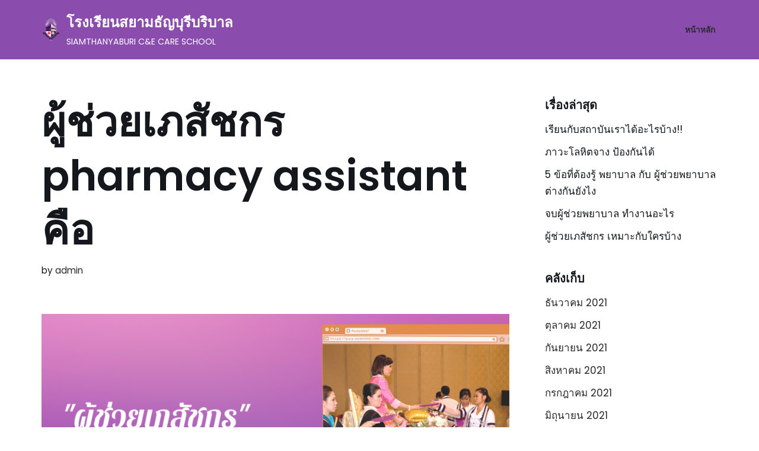

--- FILE ---
content_type: text/html; charset=UTF-8
request_url: https://e-learning.siamthanyaburi.ac.th/%E0%B8%9C%E0%B8%B9%E0%B9%89%E0%B8%8A%E0%B9%88%E0%B8%A7%E0%B8%A2%E0%B9%80%E0%B8%A0%E0%B8%AA%E0%B8%B1%E0%B8%8A%E0%B8%81%E0%B8%A3-pharmacy-assistant-course-pa-%E0%B8%84%E0%B8%B7%E0%B8%AD/
body_size: 23779
content:
<!DOCTYPE html>
<html lang="th">

<head>
	
	<meta charset="UTF-8">
	<meta name="viewport" content="width=device-width, initial-scale=1, minimum-scale=1">
	<link rel="profile" href="http://gmpg.org/xfn/11">
		<title>ผู้ช่วยเภสัชกร pharmacy assistant คือ &#8211; โรงเรียนสยามธัญบุรีบริบาล</title>
<meta name='robots' content='max-image-preview:large' />
	<style>img:is([sizes="auto" i], [sizes^="auto," i]) { contain-intrinsic-size: 3000px 1500px }</style>
	<link rel='dns-prefetch' href='//fonts.googleapis.com' />
<link rel="alternate" type="application/rss+xml" title="โรงเรียนสยามธัญบุรีบริบาล &raquo; ฟีด" href="https://e-learning.siamthanyaburi.ac.th/feed/" />
<link rel="alternate" type="application/rss+xml" title="โรงเรียนสยามธัญบุรีบริบาล &raquo; ฟีดความเห็น" href="https://e-learning.siamthanyaburi.ac.th/comments/feed/" />
<script>
window._wpemojiSettings = {"baseUrl":"https:\/\/s.w.org\/images\/core\/emoji\/16.0.1\/72x72\/","ext":".png","svgUrl":"https:\/\/s.w.org\/images\/core\/emoji\/16.0.1\/svg\/","svgExt":".svg","source":{"concatemoji":"https:\/\/e-learning.siamthanyaburi.ac.th\/wp-includes\/js\/wp-emoji-release.min.js?ver=6.8.3"}};
/*! This file is auto-generated */
!function(s,n){var o,i,e;function c(e){try{var t={supportTests:e,timestamp:(new Date).valueOf()};sessionStorage.setItem(o,JSON.stringify(t))}catch(e){}}function p(e,t,n){e.clearRect(0,0,e.canvas.width,e.canvas.height),e.fillText(t,0,0);var t=new Uint32Array(e.getImageData(0,0,e.canvas.width,e.canvas.height).data),a=(e.clearRect(0,0,e.canvas.width,e.canvas.height),e.fillText(n,0,0),new Uint32Array(e.getImageData(0,0,e.canvas.width,e.canvas.height).data));return t.every(function(e,t){return e===a[t]})}function u(e,t){e.clearRect(0,0,e.canvas.width,e.canvas.height),e.fillText(t,0,0);for(var n=e.getImageData(16,16,1,1),a=0;a<n.data.length;a++)if(0!==n.data[a])return!1;return!0}function f(e,t,n,a){switch(t){case"flag":return n(e,"\ud83c\udff3\ufe0f\u200d\u26a7\ufe0f","\ud83c\udff3\ufe0f\u200b\u26a7\ufe0f")?!1:!n(e,"\ud83c\udde8\ud83c\uddf6","\ud83c\udde8\u200b\ud83c\uddf6")&&!n(e,"\ud83c\udff4\udb40\udc67\udb40\udc62\udb40\udc65\udb40\udc6e\udb40\udc67\udb40\udc7f","\ud83c\udff4\u200b\udb40\udc67\u200b\udb40\udc62\u200b\udb40\udc65\u200b\udb40\udc6e\u200b\udb40\udc67\u200b\udb40\udc7f");case"emoji":return!a(e,"\ud83e\udedf")}return!1}function g(e,t,n,a){var r="undefined"!=typeof WorkerGlobalScope&&self instanceof WorkerGlobalScope?new OffscreenCanvas(300,150):s.createElement("canvas"),o=r.getContext("2d",{willReadFrequently:!0}),i=(o.textBaseline="top",o.font="600 32px Arial",{});return e.forEach(function(e){i[e]=t(o,e,n,a)}),i}function t(e){var t=s.createElement("script");t.src=e,t.defer=!0,s.head.appendChild(t)}"undefined"!=typeof Promise&&(o="wpEmojiSettingsSupports",i=["flag","emoji"],n.supports={everything:!0,everythingExceptFlag:!0},e=new Promise(function(e){s.addEventListener("DOMContentLoaded",e,{once:!0})}),new Promise(function(t){var n=function(){try{var e=JSON.parse(sessionStorage.getItem(o));if("object"==typeof e&&"number"==typeof e.timestamp&&(new Date).valueOf()<e.timestamp+604800&&"object"==typeof e.supportTests)return e.supportTests}catch(e){}return null}();if(!n){if("undefined"!=typeof Worker&&"undefined"!=typeof OffscreenCanvas&&"undefined"!=typeof URL&&URL.createObjectURL&&"undefined"!=typeof Blob)try{var e="postMessage("+g.toString()+"("+[JSON.stringify(i),f.toString(),p.toString(),u.toString()].join(",")+"));",a=new Blob([e],{type:"text/javascript"}),r=new Worker(URL.createObjectURL(a),{name:"wpTestEmojiSupports"});return void(r.onmessage=function(e){c(n=e.data),r.terminate(),t(n)})}catch(e){}c(n=g(i,f,p,u))}t(n)}).then(function(e){for(var t in e)n.supports[t]=e[t],n.supports.everything=n.supports.everything&&n.supports[t],"flag"!==t&&(n.supports.everythingExceptFlag=n.supports.everythingExceptFlag&&n.supports[t]);n.supports.everythingExceptFlag=n.supports.everythingExceptFlag&&!n.supports.flag,n.DOMReady=!1,n.readyCallback=function(){n.DOMReady=!0}}).then(function(){return e}).then(function(){var e;n.supports.everything||(n.readyCallback(),(e=n.source||{}).concatemoji?t(e.concatemoji):e.wpemoji&&e.twemoji&&(t(e.twemoji),t(e.wpemoji)))}))}((window,document),window._wpemojiSettings);
</script>
<style id='wp-emoji-styles-inline-css'>

	img.wp-smiley, img.emoji {
		display: inline !important;
		border: none !important;
		box-shadow: none !important;
		height: 1em !important;
		width: 1em !important;
		margin: 0 0.07em !important;
		vertical-align: -0.1em !important;
		background: none !important;
		padding: 0 !important;
	}
</style>
<link rel='stylesheet' id='wp-block-library-css' href='https://e-learning.siamthanyaburi.ac.th/wp-includes/css/dist/block-library/style.min.css?ver=6.8.3' media='all' />
<style id='classic-theme-styles-inline-css'>
/*! This file is auto-generated */
.wp-block-button__link{color:#fff;background-color:#32373c;border-radius:9999px;box-shadow:none;text-decoration:none;padding:calc(.667em + 2px) calc(1.333em + 2px);font-size:1.125em}.wp-block-file__button{background:#32373c;color:#fff;text-decoration:none}
</style>
<style id='global-styles-inline-css'>
:root{--wp--preset--aspect-ratio--square: 1;--wp--preset--aspect-ratio--4-3: 4/3;--wp--preset--aspect-ratio--3-4: 3/4;--wp--preset--aspect-ratio--3-2: 3/2;--wp--preset--aspect-ratio--2-3: 2/3;--wp--preset--aspect-ratio--16-9: 16/9;--wp--preset--aspect-ratio--9-16: 9/16;--wp--preset--color--black: #000000;--wp--preset--color--cyan-bluish-gray: #abb8c3;--wp--preset--color--white: #ffffff;--wp--preset--color--pale-pink: #f78da7;--wp--preset--color--vivid-red: #cf2e2e;--wp--preset--color--luminous-vivid-orange: #ff6900;--wp--preset--color--luminous-vivid-amber: #fcb900;--wp--preset--color--light-green-cyan: #7bdcb5;--wp--preset--color--vivid-green-cyan: #00d084;--wp--preset--color--pale-cyan-blue: #8ed1fc;--wp--preset--color--vivid-cyan-blue: #0693e3;--wp--preset--color--vivid-purple: #9b51e0;--wp--preset--color--neve-link-color: var(--nv-primary-accent);--wp--preset--color--neve-link-hover-color: var(--nv-secondary-accent);--wp--preset--color--nv-site-bg: var(--nv-site-bg);--wp--preset--color--nv-light-bg: var(--nv-light-bg);--wp--preset--color--nv-dark-bg: var(--nv-dark-bg);--wp--preset--color--neve-text-color: var(--nv-text-color);--wp--preset--color--nv-text-dark-bg: var(--nv-text-dark-bg);--wp--preset--color--nv-c-1: var(--nv-c-1);--wp--preset--color--nv-c-2: var(--nv-c-2);--wp--preset--gradient--vivid-cyan-blue-to-vivid-purple: linear-gradient(135deg,rgba(6,147,227,1) 0%,rgb(155,81,224) 100%);--wp--preset--gradient--light-green-cyan-to-vivid-green-cyan: linear-gradient(135deg,rgb(122,220,180) 0%,rgb(0,208,130) 100%);--wp--preset--gradient--luminous-vivid-amber-to-luminous-vivid-orange: linear-gradient(135deg,rgba(252,185,0,1) 0%,rgba(255,105,0,1) 100%);--wp--preset--gradient--luminous-vivid-orange-to-vivid-red: linear-gradient(135deg,rgba(255,105,0,1) 0%,rgb(207,46,46) 100%);--wp--preset--gradient--very-light-gray-to-cyan-bluish-gray: linear-gradient(135deg,rgb(238,238,238) 0%,rgb(169,184,195) 100%);--wp--preset--gradient--cool-to-warm-spectrum: linear-gradient(135deg,rgb(74,234,220) 0%,rgb(151,120,209) 20%,rgb(207,42,186) 40%,rgb(238,44,130) 60%,rgb(251,105,98) 80%,rgb(254,248,76) 100%);--wp--preset--gradient--blush-light-purple: linear-gradient(135deg,rgb(255,206,236) 0%,rgb(152,150,240) 100%);--wp--preset--gradient--blush-bordeaux: linear-gradient(135deg,rgb(254,205,165) 0%,rgb(254,45,45) 50%,rgb(107,0,62) 100%);--wp--preset--gradient--luminous-dusk: linear-gradient(135deg,rgb(255,203,112) 0%,rgb(199,81,192) 50%,rgb(65,88,208) 100%);--wp--preset--gradient--pale-ocean: linear-gradient(135deg,rgb(255,245,203) 0%,rgb(182,227,212) 50%,rgb(51,167,181) 100%);--wp--preset--gradient--electric-grass: linear-gradient(135deg,rgb(202,248,128) 0%,rgb(113,206,126) 100%);--wp--preset--gradient--midnight: linear-gradient(135deg,rgb(2,3,129) 0%,rgb(40,116,252) 100%);--wp--preset--font-size--small: 13px;--wp--preset--font-size--medium: 20px;--wp--preset--font-size--large: 36px;--wp--preset--font-size--x-large: 42px;--wp--preset--spacing--20: 0.44rem;--wp--preset--spacing--30: 0.67rem;--wp--preset--spacing--40: 1rem;--wp--preset--spacing--50: 1.5rem;--wp--preset--spacing--60: 2.25rem;--wp--preset--spacing--70: 3.38rem;--wp--preset--spacing--80: 5.06rem;--wp--preset--shadow--natural: 6px 6px 9px rgba(0, 0, 0, 0.2);--wp--preset--shadow--deep: 12px 12px 50px rgba(0, 0, 0, 0.4);--wp--preset--shadow--sharp: 6px 6px 0px rgba(0, 0, 0, 0.2);--wp--preset--shadow--outlined: 6px 6px 0px -3px rgba(255, 255, 255, 1), 6px 6px rgba(0, 0, 0, 1);--wp--preset--shadow--crisp: 6px 6px 0px rgba(0, 0, 0, 1);}:where(.is-layout-flex){gap: 0.5em;}:where(.is-layout-grid){gap: 0.5em;}body .is-layout-flex{display: flex;}.is-layout-flex{flex-wrap: wrap;align-items: center;}.is-layout-flex > :is(*, div){margin: 0;}body .is-layout-grid{display: grid;}.is-layout-grid > :is(*, div){margin: 0;}:where(.wp-block-columns.is-layout-flex){gap: 2em;}:where(.wp-block-columns.is-layout-grid){gap: 2em;}:where(.wp-block-post-template.is-layout-flex){gap: 1.25em;}:where(.wp-block-post-template.is-layout-grid){gap: 1.25em;}.has-black-color{color: var(--wp--preset--color--black) !important;}.has-cyan-bluish-gray-color{color: var(--wp--preset--color--cyan-bluish-gray) !important;}.has-white-color{color: var(--wp--preset--color--white) !important;}.has-pale-pink-color{color: var(--wp--preset--color--pale-pink) !important;}.has-vivid-red-color{color: var(--wp--preset--color--vivid-red) !important;}.has-luminous-vivid-orange-color{color: var(--wp--preset--color--luminous-vivid-orange) !important;}.has-luminous-vivid-amber-color{color: var(--wp--preset--color--luminous-vivid-amber) !important;}.has-light-green-cyan-color{color: var(--wp--preset--color--light-green-cyan) !important;}.has-vivid-green-cyan-color{color: var(--wp--preset--color--vivid-green-cyan) !important;}.has-pale-cyan-blue-color{color: var(--wp--preset--color--pale-cyan-blue) !important;}.has-vivid-cyan-blue-color{color: var(--wp--preset--color--vivid-cyan-blue) !important;}.has-vivid-purple-color{color: var(--wp--preset--color--vivid-purple) !important;}.has-neve-link-color-color{color: var(--wp--preset--color--neve-link-color) !important;}.has-neve-link-hover-color-color{color: var(--wp--preset--color--neve-link-hover-color) !important;}.has-nv-site-bg-color{color: var(--wp--preset--color--nv-site-bg) !important;}.has-nv-light-bg-color{color: var(--wp--preset--color--nv-light-bg) !important;}.has-nv-dark-bg-color{color: var(--wp--preset--color--nv-dark-bg) !important;}.has-neve-text-color-color{color: var(--wp--preset--color--neve-text-color) !important;}.has-nv-text-dark-bg-color{color: var(--wp--preset--color--nv-text-dark-bg) !important;}.has-nv-c-1-color{color: var(--wp--preset--color--nv-c-1) !important;}.has-nv-c-2-color{color: var(--wp--preset--color--nv-c-2) !important;}.has-black-background-color{background-color: var(--wp--preset--color--black) !important;}.has-cyan-bluish-gray-background-color{background-color: var(--wp--preset--color--cyan-bluish-gray) !important;}.has-white-background-color{background-color: var(--wp--preset--color--white) !important;}.has-pale-pink-background-color{background-color: var(--wp--preset--color--pale-pink) !important;}.has-vivid-red-background-color{background-color: var(--wp--preset--color--vivid-red) !important;}.has-luminous-vivid-orange-background-color{background-color: var(--wp--preset--color--luminous-vivid-orange) !important;}.has-luminous-vivid-amber-background-color{background-color: var(--wp--preset--color--luminous-vivid-amber) !important;}.has-light-green-cyan-background-color{background-color: var(--wp--preset--color--light-green-cyan) !important;}.has-vivid-green-cyan-background-color{background-color: var(--wp--preset--color--vivid-green-cyan) !important;}.has-pale-cyan-blue-background-color{background-color: var(--wp--preset--color--pale-cyan-blue) !important;}.has-vivid-cyan-blue-background-color{background-color: var(--wp--preset--color--vivid-cyan-blue) !important;}.has-vivid-purple-background-color{background-color: var(--wp--preset--color--vivid-purple) !important;}.has-neve-link-color-background-color{background-color: var(--wp--preset--color--neve-link-color) !important;}.has-neve-link-hover-color-background-color{background-color: var(--wp--preset--color--neve-link-hover-color) !important;}.has-nv-site-bg-background-color{background-color: var(--wp--preset--color--nv-site-bg) !important;}.has-nv-light-bg-background-color{background-color: var(--wp--preset--color--nv-light-bg) !important;}.has-nv-dark-bg-background-color{background-color: var(--wp--preset--color--nv-dark-bg) !important;}.has-neve-text-color-background-color{background-color: var(--wp--preset--color--neve-text-color) !important;}.has-nv-text-dark-bg-background-color{background-color: var(--wp--preset--color--nv-text-dark-bg) !important;}.has-nv-c-1-background-color{background-color: var(--wp--preset--color--nv-c-1) !important;}.has-nv-c-2-background-color{background-color: var(--wp--preset--color--nv-c-2) !important;}.has-black-border-color{border-color: var(--wp--preset--color--black) !important;}.has-cyan-bluish-gray-border-color{border-color: var(--wp--preset--color--cyan-bluish-gray) !important;}.has-white-border-color{border-color: var(--wp--preset--color--white) !important;}.has-pale-pink-border-color{border-color: var(--wp--preset--color--pale-pink) !important;}.has-vivid-red-border-color{border-color: var(--wp--preset--color--vivid-red) !important;}.has-luminous-vivid-orange-border-color{border-color: var(--wp--preset--color--luminous-vivid-orange) !important;}.has-luminous-vivid-amber-border-color{border-color: var(--wp--preset--color--luminous-vivid-amber) !important;}.has-light-green-cyan-border-color{border-color: var(--wp--preset--color--light-green-cyan) !important;}.has-vivid-green-cyan-border-color{border-color: var(--wp--preset--color--vivid-green-cyan) !important;}.has-pale-cyan-blue-border-color{border-color: var(--wp--preset--color--pale-cyan-blue) !important;}.has-vivid-cyan-blue-border-color{border-color: var(--wp--preset--color--vivid-cyan-blue) !important;}.has-vivid-purple-border-color{border-color: var(--wp--preset--color--vivid-purple) !important;}.has-neve-link-color-border-color{border-color: var(--wp--preset--color--neve-link-color) !important;}.has-neve-link-hover-color-border-color{border-color: var(--wp--preset--color--neve-link-hover-color) !important;}.has-nv-site-bg-border-color{border-color: var(--wp--preset--color--nv-site-bg) !important;}.has-nv-light-bg-border-color{border-color: var(--wp--preset--color--nv-light-bg) !important;}.has-nv-dark-bg-border-color{border-color: var(--wp--preset--color--nv-dark-bg) !important;}.has-neve-text-color-border-color{border-color: var(--wp--preset--color--neve-text-color) !important;}.has-nv-text-dark-bg-border-color{border-color: var(--wp--preset--color--nv-text-dark-bg) !important;}.has-nv-c-1-border-color{border-color: var(--wp--preset--color--nv-c-1) !important;}.has-nv-c-2-border-color{border-color: var(--wp--preset--color--nv-c-2) !important;}.has-vivid-cyan-blue-to-vivid-purple-gradient-background{background: var(--wp--preset--gradient--vivid-cyan-blue-to-vivid-purple) !important;}.has-light-green-cyan-to-vivid-green-cyan-gradient-background{background: var(--wp--preset--gradient--light-green-cyan-to-vivid-green-cyan) !important;}.has-luminous-vivid-amber-to-luminous-vivid-orange-gradient-background{background: var(--wp--preset--gradient--luminous-vivid-amber-to-luminous-vivid-orange) !important;}.has-luminous-vivid-orange-to-vivid-red-gradient-background{background: var(--wp--preset--gradient--luminous-vivid-orange-to-vivid-red) !important;}.has-very-light-gray-to-cyan-bluish-gray-gradient-background{background: var(--wp--preset--gradient--very-light-gray-to-cyan-bluish-gray) !important;}.has-cool-to-warm-spectrum-gradient-background{background: var(--wp--preset--gradient--cool-to-warm-spectrum) !important;}.has-blush-light-purple-gradient-background{background: var(--wp--preset--gradient--blush-light-purple) !important;}.has-blush-bordeaux-gradient-background{background: var(--wp--preset--gradient--blush-bordeaux) !important;}.has-luminous-dusk-gradient-background{background: var(--wp--preset--gradient--luminous-dusk) !important;}.has-pale-ocean-gradient-background{background: var(--wp--preset--gradient--pale-ocean) !important;}.has-electric-grass-gradient-background{background: var(--wp--preset--gradient--electric-grass) !important;}.has-midnight-gradient-background{background: var(--wp--preset--gradient--midnight) !important;}.has-small-font-size{font-size: var(--wp--preset--font-size--small) !important;}.has-medium-font-size{font-size: var(--wp--preset--font-size--medium) !important;}.has-large-font-size{font-size: var(--wp--preset--font-size--large) !important;}.has-x-large-font-size{font-size: var(--wp--preset--font-size--x-large) !important;}
:where(.wp-block-post-template.is-layout-flex){gap: 1.25em;}:where(.wp-block-post-template.is-layout-grid){gap: 1.25em;}
:where(.wp-block-columns.is-layout-flex){gap: 2em;}:where(.wp-block-columns.is-layout-grid){gap: 2em;}
:root :where(.wp-block-pullquote){font-size: 1.5em;line-height: 1.6;}
</style>
<link rel='stylesheet' id='ulp_main_public_style-css' href='https://e-learning.siamthanyaburi.ac.th/wp-content/plugins/indeed-learning-pro/assets/css/public.min.css?ver=1.1' media='all' />
<link rel='stylesheet' id='ihc_front_end_style-css' href='https://e-learning.siamthanyaburi.ac.th/wp-content/plugins/indeed-membership-pro/assets/css/style.css?ver=6.8.3' media='all' />
<link rel='stylesheet' id='ihc_templates_style-css' href='https://e-learning.siamthanyaburi.ac.th/wp-content/plugins/indeed-membership-pro/assets/css/templates.min.css?ver=1.1' media='all' />
<link rel='stylesheet' id='imtst_style_vc-css' href='https://e-learning.siamthanyaburi.ac.th/wp-content/plugins/indeed-my-testimonials-vc/files/css/style.css?ver=6.8.3' media='all' />
<link rel='stylesheet' id='imtst_owl_carousel_vc-css' href='https://e-learning.siamthanyaburi.ac.th/wp-content/plugins/indeed-my-testimonials-vc/files/css/owl.carousel.css?ver=6.8.3' media='all' />
<link rel='stylesheet' id='imtst_font-awesome-css' href='https://e-learning.siamthanyaburi.ac.th/wp-content/plugins/indeed-my-testimonials-vc/files/css/font-awesome.min.css?ver=6.8.3' media='all' />
<link rel='stylesheet' id='ez-toc-css' href='https://e-learning.siamthanyaburi.ac.th/wp-content/plugins/easy-table-of-contents/assets/css/screen.min.css?ver=2.0.77' media='all' />
<style id='ez-toc-inline-css'>
div#ez-toc-container .ez-toc-title {font-size: 120%;}div#ez-toc-container .ez-toc-title {font-weight: 500;}div#ez-toc-container ul li , div#ez-toc-container ul li a {font-size: 100%;}div#ez-toc-container ul li , div#ez-toc-container ul li a {font-weight: 500;}div#ez-toc-container nav ul ul li {font-size: 90%;}div#ez-toc-container {background: #efefef;border: 1px solid #ddd;width: 100%;}div#ez-toc-container p.ez-toc-title , #ez-toc-container .ez_toc_custom_title_icon , #ez-toc-container .ez_toc_custom_toc_icon {color: #999;}div#ez-toc-container ul.ez-toc-list a {color: #8224e3;}div#ez-toc-container ul.ez-toc-list a:hover {color: #a100ba;}div#ez-toc-container ul.ez-toc-list a:visited {color: #930202;}.ez-toc-counter nav ul li a::before {color: ;}.ez-toc-box-title {font-weight: bold; margin-bottom: 10px; text-align: center; text-transform: uppercase; letter-spacing: 1px; color: #666; padding-bottom: 5px;position:absolute;top:-4%;left:5%;background-color: inherit;transition: top 0.3s ease;}.ez-toc-box-title.toc-closed {top:-25%;}
.ez-toc-container-direction {direction: ltr;}.ez-toc-counter ul {direction: ltr;counter-reset: item ;}.ez-toc-counter nav ul li a::before {content: counter(item, numeric) '. ';margin-right: .2em; counter-increment: item;flex-grow: 0;flex-shrink: 0;float: left; }.ez-toc-widget-direction {direction: ltr;}.ez-toc-widget-container ul {direction: ltr;counter-reset: item ;}.ez-toc-widget-container nav ul li a::before {content: counter(item, numeric) '. ';margin-right: .2em; counter-increment: item;flex-grow: 0;flex-shrink: 0;float: left; }
</style>
<link rel='stylesheet' id='neve-style-css' href='https://e-learning.siamthanyaburi.ac.th/wp-content/themes/neve/style-main-new.min.css?ver=4.1.4' media='all' />
<style id='neve-style-inline-css'>
.is-menu-sidebar .header-menu-sidebar { visibility: visible; }.is-menu-sidebar.menu_sidebar_slide_left .header-menu-sidebar { transform: translate3d(0, 0, 0); left: 0; }.is-menu-sidebar.menu_sidebar_slide_right .header-menu-sidebar { transform: translate3d(0, 0, 0); right: 0; }.is-menu-sidebar.menu_sidebar_pull_right .header-menu-sidebar, .is-menu-sidebar.menu_sidebar_pull_left .header-menu-sidebar { transform: translateX(0); }.is-menu-sidebar.menu_sidebar_dropdown .header-menu-sidebar { height: auto; }.is-menu-sidebar.menu_sidebar_dropdown .header-menu-sidebar-inner { max-height: 400px; padding: 20px 0; }.is-menu-sidebar.menu_sidebar_full_canvas .header-menu-sidebar { opacity: 1; }.header-menu-sidebar .menu-item-nav-search:not(.floating) { pointer-events: none; }.header-menu-sidebar .menu-item-nav-search .is-menu-sidebar { pointer-events: unset; }@media screen and (max-width: 960px) { .builder-item.cr .item--inner { --textalign: center; --justify: center; } }
.nv-meta-list li.meta:not(:last-child):after { content:"/" }.nv-meta-list .no-mobile{
			display:none;
		}.nv-meta-list li.last::after{
			content: ""!important;
		}@media (min-width: 769px) {
			.nv-meta-list .no-mobile {
				display: inline-block;
			}
			.nv-meta-list li.last:not(:last-child)::after {
		 		content: "/" !important;
			}
		}
 :root{ --container: 748px;--postwidth:100%; --primarybtnbg: var(--nv-secondary-accent); --secondarybtnbg: var(--nv-primary-accent); --primarybtnhoverbg: var(--nv-secondary-accent); --secondarybtnhoverbg: var(--nv-primary-accent); --primarybtncolor: var(--nv-text-color); --secondarybtncolor: var(--nv-text-dark-bg); --primarybtnhovercolor: var(--nv-text-color); --secondarybtnhovercolor: var(--nv-text-dark-bg);--primarybtnborderradius:0;--secondarybtnborderradius:0;--btnpadding:16px 35px;--primarybtnpadding:16px 35px;--secondarybtnpadding:16px 35px; --btnfs: 14px; --bodyfontfamily: Poppins; --bodyfontsize: 15px; --bodylineheight: 1.6; --bodyletterspacing: 0px; --bodyfontweight: 400; --bodytexttransform: none; --headingsfontfamily: Poppins; --h1fontsize: 39px; --h1fontweight: 600; --h1lineheight: 1.2em; --h1letterspacing: 0px; --h1texttransform: none; --h2fontsize: 30px; --h2fontweight: 600; --h2lineheight: 1.3em; --h2letterspacing: 0px; --h2texttransform: none; --h3fontsize: 20px; --h3fontweight: 600; --h3lineheight: 1.3em; --h3letterspacing: 0px; --h3texttransform: none; --h4fontsize: 16px; --h4fontweight: 600; --h4lineheight: 1.3em; --h4letterspacing: 0px; --h4texttransform: none; --h5fontsize: 14px; --h5fontweight: 600; --h5lineheight: 1.3em; --h5letterspacing: 0px; --h5texttransform: none; --h6fontsize: 14px; --h6fontweight: 600; --h6lineheight: 1.3em; --h6letterspacing: 0px; --h6texttransform: none;--formfieldborderwidth:2px;--formfieldborderradius:0; --formfieldbgcolor: var(--nv-site-bg); --formfieldbordercolor: #dddddd; --formfieldcolor: var(--nv-text-color);--formfieldpadding:14px; } .nv-index-posts{ --borderradius:0px; } .has-neve-button-color-color{ color: var(--nv-secondary-accent)!important; } .has-neve-button-color-background-color{ background-color: var(--nv-secondary-accent)!important; } .single-post-container .alignfull > [class*="__inner-container"], .single-post-container .alignwide > [class*="__inner-container"]{ max-width:718px } .nv-meta-list{ --avatarsize: 20px; } .single .nv-meta-list{ --avatarsize: 20px; } .nv-post-cover{ --height: 250px;--padding:40px 15px;--justify: flex-start; --textalign: left; --valign: center; } .nv-post-cover .nv-title-meta-wrap, .nv-page-title-wrap, .entry-header{ --textalign: left; } .nv-is-boxed.nv-title-meta-wrap{ --padding:40px 15px; --bgcolor: var(--nv-dark-bg); } .nv-overlay{ --opacity: 50; --blendmode: normal; } .nv-is-boxed.nv-comments-wrap{ --padding:20px; } .nv-is-boxed.comment-respond{ --padding:20px; } .single:not(.single-product), .page{ --c-vspace:0 0 0 0;; } .global-styled{ --bgcolor: var(--nv-site-bg); } .header-top{ --rowbcolor: var(--nv-light-bg); --color: var(--nv-text-color); --bgcolor: #f0f0f0; } .header-main{ --rowbcolor: var(--nv-light-bg); --color: var(--nv-site-bg); --bgcolor: rgba(90, 0, 138, 0.45); } .header-bottom{ --rowbcolor: var(--nv-light-bg); --color: var(--nv-text-color); --bgcolor: #ffffff; } .header-menu-sidebar-bg{ --justify: flex-start; --textalign: left;--flexg: 1;--wrapdropdownwidth: auto; --color: var(--nv-text-color); --bgcolor: var(--nv-site-bg); } .header-menu-sidebar{ width: 360px; } .builder-item--logo{ --maxwidth: 64px; --fs: 24px;--padding:10px 0;--margin:0; --textalign: left;--justify: flex-start; } .builder-item--nav-icon,.header-menu-sidebar .close-sidebar-panel .navbar-toggle{ --borderradius:3px;--borderwidth:1px; } .builder-item--nav-icon{ --label-margin:0 5px 0 0;;--padding:10px 15px;--margin:0; } .builder-item--primary-menu{ --color: var(--nv-primary-accent); --hovercolor: #bbbbbb; --hovertextcolor: var(--nv-text-color); --activecolor: var(--nv-primary-accent); --spacing: 20px; --height: 25px;--padding:0;--margin:0; --fontsize: 1em; --lineheight: 1.6em; --letterspacing: 0px; --fontweight: 700; --texttransform: uppercase; --iconsize: 1em; } .hfg-is-group.has-primary-menu .inherit-ff{ --inheritedfw: 700; } .footer-top-inner .row{ grid-template-columns:repeat(4, 1fr); --valign: flex-start; } .footer-top{ --height:700px; --rowbcolor: var(--nv-light-bg); --color: var(--nv-site-bg); --bgcolor: #3e1148; } .footer-main-inner .row{ grid-template-columns:1fr 1fr 1fr; --valign: flex-start; } .footer-main{ --rowbcolor: var(--nv-light-bg); --color: var(--nv-text-color); --bgcolor: var(--nv-site-bg); } .footer-bottom-inner .row{ grid-template-columns:1fr; --valign: flex-start; } .footer-bottom{ --rowbcolor: var(--nv-light-bg); --color: var(--nv-text-dark-bg); --bgcolor: #000000; } .builder-item--footer-one-widgets{ --padding:0;--margin:0; --textalign: left;--justify: flex-start; } .builder-item--footer-two-widgets{ --padding:0;--margin:0; --textalign: left;--justify: flex-start; } .builder-item--footer-four-widgets{ --padding:0;--margin:0; --textalign: left;--justify: flex-start; } .builder-item--footer-menu{ --hovercolor: var(--nv-primary-accent); --spacing: 20px; --height: 25px;--padding:0;--margin:0; --fontsize: 1em; --lineheight: 1.6; --letterspacing: 0px; --fontweight: 500; --texttransform: none; --iconsize: 1em; --textalign: left;--justify: flex-start; } @media(min-width: 576px){ :root{ --container: 992px;--postwidth:100%;--btnpadding:16px 35px;--primarybtnpadding:16px 35px;--secondarybtnpadding:16px 35px; --btnfs: 14px; --bodyfontsize: 16px; --bodylineheight: 1.6; --bodyletterspacing: 0px; --h1fontsize: 55px; --h1lineheight: 1.3em; --h1letterspacing: 0px; --h2fontsize: 35px; --h2lineheight: 1.3em; --h2letterspacing: 0px; --h3fontsize: 20px; --h3lineheight: 1.3em; --h3letterspacing: 0px; --h4fontsize: 16px; --h4lineheight: 1.3em; --h4letterspacing: 0px; --h5fontsize: 14px; --h5lineheight: 1.3em; --h5letterspacing: 0px; --h6fontsize: 14px; --h6lineheight: 1.3em; --h6letterspacing: 0px; } .single-post-container .alignfull > [class*="__inner-container"], .single-post-container .alignwide > [class*="__inner-container"]{ max-width:962px } .nv-meta-list{ --avatarsize: 20px; } .single .nv-meta-list{ --avatarsize: 20px; } .nv-post-cover{ --height: 320px;--padding:60px 30px;--justify: flex-start; --textalign: left; --valign: center; } .nv-post-cover .nv-title-meta-wrap, .nv-page-title-wrap, .entry-header{ --textalign: left; } .nv-is-boxed.nv-title-meta-wrap{ --padding:60px 30px; } .nv-is-boxed.nv-comments-wrap{ --padding:30px; } .nv-is-boxed.comment-respond{ --padding:30px; } .single:not(.single-product), .page{ --c-vspace:0 0 0 0;; } .header-menu-sidebar-bg{ --justify: flex-start; --textalign: left;--flexg: 1;--wrapdropdownwidth: auto; } .header-menu-sidebar{ width: 360px; } .builder-item--logo{ --maxwidth: 32px; --fs: 24px;--padding:10px 0;--margin:0; --textalign: left;--justify: flex-start; } .builder-item--nav-icon{ --label-margin:0 5px 0 0;;--padding:10px 15px;--margin:0; } .builder-item--primary-menu{ --spacing: 20px; --height: 25px;--padding:0;--margin:0; --fontsize: 1em; --lineheight: 1.6em; --letterspacing: 0px; --iconsize: 1em; } .builder-item--footer-one-widgets{ --padding:0;--margin:0; --textalign: left;--justify: flex-start; } .builder-item--footer-two-widgets{ --padding:0;--margin:0; --textalign: left;--justify: flex-start; } .builder-item--footer-four-widgets{ --padding:0;--margin:0; --textalign: left;--justify: flex-start; } .builder-item--footer-menu{ --spacing: 20px; --height: 25px;--padding:0;--margin:0; --fontsize: 1em; --lineheight: 1.6; --letterspacing: 0px; --iconsize: 1em; --textalign: left;--justify: flex-start; } }@media(min-width: 960px){ :root{ --container: 1170px;--postwidth:100%;--btnpadding:16px 35px;--primarybtnpadding:16px 35px;--secondarybtnpadding:16px 35px; --btnfs: 16px; --bodyfontsize: 17px; --bodylineheight: 1.7; --bodyletterspacing: 0px; --h1fontsize: 70px; --h1lineheight: 1.3em; --h1letterspacing: 0px; --h2fontsize: 50px; --h2lineheight: 1.3em; --h2letterspacing: 0px; --h3fontsize: 24px; --h3lineheight: 1.3em; --h3letterspacing: 0px; --h4fontsize: 20px; --h4lineheight: 1.3em; --h4letterspacing: 0px; --h5fontsize: 16px; --h5lineheight: 1.3em; --h5letterspacing: 0px; --h6fontsize: 16px; --h6lineheight: 1.3em; --h6letterspacing: 0px; } body:not(.single):not(.archive):not(.blog):not(.search):not(.error404) .neve-main > .container .col, body.post-type-archive-course .neve-main > .container .col, body.post-type-archive-llms_membership .neve-main > .container .col{ max-width: 100%; } body:not(.single):not(.archive):not(.blog):not(.search):not(.error404) .nv-sidebar-wrap, body.post-type-archive-course .nv-sidebar-wrap, body.post-type-archive-llms_membership .nv-sidebar-wrap{ max-width: 0%; } .neve-main > .archive-container .nv-index-posts.col{ max-width: 100%; } .neve-main > .archive-container .nv-sidebar-wrap{ max-width: 0%; } .neve-main > .single-post-container .nv-single-post-wrap.col{ max-width: 70%; } .single-post-container .alignfull > [class*="__inner-container"], .single-post-container .alignwide > [class*="__inner-container"]{ max-width:789px } .container-fluid.single-post-container .alignfull > [class*="__inner-container"], .container-fluid.single-post-container .alignwide > [class*="__inner-container"]{ max-width:calc(70% + 15px) } .neve-main > .single-post-container .nv-sidebar-wrap{ max-width: 30%; } .nv-meta-list{ --avatarsize: 20px; } .single .nv-meta-list{ --avatarsize: 20px; } .nv-post-cover{ --height: 400px;--padding:60px 40px;--justify: flex-start; --textalign: left; --valign: center; } .nv-post-cover .nv-title-meta-wrap, .nv-page-title-wrap, .entry-header{ --textalign: left; } .nv-is-boxed.nv-title-meta-wrap{ --padding:60px 40px; } .nv-is-boxed.nv-comments-wrap{ --padding:40px; } .nv-is-boxed.comment-respond{ --padding:40px; } .single:not(.single-product), .page{ --c-vspace:0 0 0 0;; } .header-main{ --height:81px; } .header-menu-sidebar-bg{ --justify: flex-start; --textalign: left;--flexg: 1;--wrapdropdownwidth: auto; } .header-menu-sidebar{ width: 360px; } .builder-item--logo{ --maxwidth: 32px; --fs: 24px;--padding:10px 0;--margin:0; --textalign: left;--justify: flex-start; } .builder-item--nav-icon{ --label-margin:0 5px 0 0;;--padding:10px 15px;--margin:0; } .builder-item--primary-menu{ --spacing: 20px; --height: 25px;--padding:0;--margin:0; --fontsize: 0.8em; --lineheight: 1.6em; --letterspacing: 0px; --iconsize: 0.8em; } .footer-top{ --height:259px; } .builder-item--footer-one-widgets{ --padding:4px 0 0 23px;;--margin:8px -125px 3px -76px;; --textalign: center;--justify: center; } .builder-item--footer-two-widgets{ --padding:3px 3px 0 27px;;--margin:4px -3px 4px 130px;; --textalign: left;--justify: flex-start; } .builder-item--footer-four-widgets{ --padding:0 4px 0 0;;--margin:0 -74px 0 -127px;; --textalign: center;--justify: center; } .builder-item--footer-menu{ --spacing: 20px; --height: 25px;--padding:0;--margin:0; --fontsize: 1em; --lineheight: 1.6; --letterspacing: 0px; --iconsize: 1em; --textalign: left;--justify: flex-start; } }:root{--nv-primary-accent:#2b2b2b;--nv-secondary-accent:#fcaf3b;--nv-site-bg:#ffffff;--nv-light-bg:#ededed;--nv-dark-bg:#14171c;--nv-text-color:#14171c;--nv-text-dark-bg:#ffffff;--nv-c-1:#77b978;--nv-c-2:#f37262;--nv-fallback-ff:Lucida Sans Unicode, Lucida Grande, sans-serif;}
</style>
<style id='generateblocks-inline-css'>
:root{--gb-container-width:1100px;}.gb-container .wp-block-image img{vertical-align:middle;}.gb-grid-wrapper .wp-block-image{margin-bottom:0;}.gb-highlight{background:none;}.gb-shape{line-height:0;}
</style>
<link rel='stylesheet' id='neve-google-font-poppins-css' href='//fonts.googleapis.com/css?family=Poppins%3A400%2C600%2C700%2C500&#038;display=swap&#038;ver=4.1.4' media='all' />
<script src="https://e-learning.siamthanyaburi.ac.th/wp-includes/js/jquery/jquery.min.js?ver=3.7.1" id="jquery-core-js"></script>
<script src="https://e-learning.siamthanyaburi.ac.th/wp-includes/js/jquery/jquery-migrate.min.js?ver=3.4.1" id="jquery-migrate-js"></script>
<script id="ulp_main_public-js-extra">
var ulp_messages = {"error":"\u0e1c\u0e34\u0e14\u0e1e\u0e25\u0e32\u0e14","general_error":"\u0e40\u0e01\u0e34\u0e14\u0e02\u0e49\u0e2d\u0e1c\u0e34\u0e14\u0e1e\u0e25\u0e32\u0e14\u0e42\u0e1b\u0e23\u0e14\u0e25\u0e2d\u0e07\u0e2d\u0e35\u0e01\u0e04\u0e23\u0e31\u0e49\u0e07\u0e43\u0e19\u0e20\u0e32\u0e22\u0e2b\u0e25\u0e31\u0e07!","payment_type_error":"\u0e01\u0e23\u0e38\u0e13\u0e32\u0e40\u0e25\u0e37\u0e2d\u0e01\u0e1b\u0e23\u0e30\u0e40\u0e20\u0e17\u0e01\u0e32\u0e23\u0e0a\u0e33\u0e23\u0e30\u0e40\u0e07\u0e34\u0e19!","delete_post":"\u0e04\u0e38\u0e13\u0e15\u0e49\u0e2d\u0e07\u0e01\u0e32\u0e23\u0e25\u0e1a\u0e42\u0e1e\u0e2a\u0e19\u0e35\u0e49","delete_it":"\u0e15\u0e01\u0e25\u0e07, \u0e25\u0e1a\u0e44\u0e14\u0e49\u0e40\u0e25\u0e22!","cannot_delete":"\u0e04\u0e38\u0e13\u0e44\u0e21\u0e48\u0e2a\u0e32\u0e21\u0e32\u0e23\u0e16\u0e25\u0e1a\u0e42\u0e1e\u0e2a\u0e19\u0e35\u0e49!","toggle_section":"Toggle Section"};
</script>
<script src="https://e-learning.siamthanyaburi.ac.th/wp-content/plugins/indeed-learning-pro/assets/js/public.min.js" id="ulp_main_public-js"></script>
<script id="ulp_main_public-js-after">
var ulp_site_url='https://e-learning.siamthanyaburi.ac.th';
</script>
<script src="https://e-learning.siamthanyaburi.ac.th/wp-content/plugins/indeed-membership-pro/assets/js/jquery-ui.min.js" id="ihc-jquery-ui-js"></script>
<script id="ihc-front_end_js-js-extra">
var ihc_site_url = "https:\/\/e-learning.siamthanyaburi.ac.th";
var ihc_ajax_url = "https:\/\/e-learning.siamthanyaburi.ac.th\/wp-admin\/admin-ajax.php";
var ihc_translated_labels = "{\"delete_level\":\"Are you sure you want to delete this level?\",\"cancel_level\":\"Are you sure you want to cancel this level?\"}";
var ihcStripeMultiply = "100";
</script>
<script src="https://e-learning.siamthanyaburi.ac.th/wp-content/plugins/indeed-membership-pro/assets/js/functions.min.js?ver=1.3" id="ihc-front_end_js-js"></script>
<script src="https://e-learning.siamthanyaburi.ac.th/wp-content/plugins/indeed-my-testimonials-vc/files/js/owl.carousel.js" id="imtst_owl_carousel_js-js"></script>
<script src="https://e-learning.siamthanyaburi.ac.th/wp-content/plugins/indeed-my-testimonials-vc/files/js/front_end.js" id="imtst_front_end_testimonials_js-js"></script>
<script src="https://e-learning.siamthanyaburi.ac.th/wp-content/plugins/indeed-my-testimonials-vc/files/js/isotope.pkgd.min.js" id="imtst_isotope_pkgd_min_vc-js"></script>
<link rel="https://api.w.org/" href="https://e-learning.siamthanyaburi.ac.th/wp-json/" /><link rel="alternate" title="JSON" type="application/json" href="https://e-learning.siamthanyaburi.ac.th/wp-json/wp/v2/posts/1258" /><link rel="EditURI" type="application/rsd+xml" title="RSD" href="https://e-learning.siamthanyaburi.ac.th/xmlrpc.php?rsd" />
<meta name="generator" content="WordPress 6.8.3" />
<link rel="canonical" href="https://e-learning.siamthanyaburi.ac.th/%e0%b8%9c%e0%b8%b9%e0%b9%89%e0%b8%8a%e0%b9%88%e0%b8%a7%e0%b8%a2%e0%b9%80%e0%b8%a0%e0%b8%aa%e0%b8%b1%e0%b8%8a%e0%b8%81%e0%b8%a3-pharmacy-assistant-course-pa-%e0%b8%84%e0%b8%b7%e0%b8%ad/" />
<link rel='shortlink' href='https://e-learning.siamthanyaburi.ac.th/?p=1258' />
<link rel="alternate" title="oEmbed (JSON)" type="application/json+oembed" href="https://e-learning.siamthanyaburi.ac.th/wp-json/oembed/1.0/embed?url=https%3A%2F%2Fe-learning.siamthanyaburi.ac.th%2F%25e0%25b8%259c%25e0%25b8%25b9%25e0%25b9%2589%25e0%25b8%258a%25e0%25b9%2588%25e0%25b8%25a7%25e0%25b8%25a2%25e0%25b9%2580%25e0%25b8%25a0%25e0%25b8%25aa%25e0%25b8%25b1%25e0%25b8%258a%25e0%25b8%2581%25e0%25b8%25a3-pharmacy-assistant-course-pa-%25e0%25b8%2584%25e0%25b8%25b7%25e0%25b8%25ad%2F" />
<link rel="alternate" title="oEmbed (XML)" type="text/xml+oembed" href="https://e-learning.siamthanyaburi.ac.th/wp-json/oembed/1.0/embed?url=https%3A%2F%2Fe-learning.siamthanyaburi.ac.th%2F%25e0%25b8%259c%25e0%25b8%25b9%25e0%25b9%2589%25e0%25b8%258a%25e0%25b9%2588%25e0%25b8%25a7%25e0%25b8%25a2%25e0%25b9%2580%25e0%25b8%25a0%25e0%25b8%25aa%25e0%25b8%25b1%25e0%25b8%258a%25e0%25b8%2581%25e0%25b8%25a3-pharmacy-assistant-course-pa-%25e0%25b8%2584%25e0%25b8%25b7%25e0%25b8%25ad%2F&#038;format=xml" />
<meta name='ulp-token' content='62295ceebc'><meta name='ump-token' content='292641d5bb'><style>.recentcomments a{display:inline !important;padding:0 !important;margin:0 !important;}</style><link rel="icon" href="https://e-learning.siamthanyaburi.ac.th/wp-content/uploads/2020/06/cropped-logo-new-32x32.png" sizes="32x32" />
<link rel="icon" href="https://e-learning.siamthanyaburi.ac.th/wp-content/uploads/2020/06/cropped-logo-new-192x192.png" sizes="192x192" />
<link rel="apple-touch-icon" href="https://e-learning.siamthanyaburi.ac.th/wp-content/uploads/2020/06/cropped-logo-new-180x180.png" />
<meta name="msapplication-TileImage" content="https://e-learning.siamthanyaburi.ac.th/wp-content/uploads/2020/06/cropped-logo-new-270x270.png" />
		<style id="wp-custom-css">
			/* Style the field labels */

div.wpforms-container-full .wpforms-form .wpforms-field-label {
    display: block;
    font-weight: 400;
    font-size: 16px;
    float: none;
    line-height: 1.3;
    margin: 0 0 4px 0;
    padding: 0;
  color:white;
}

/* Change the color of the required mark */
div.wpforms-container-full .wpforms-form .wpforms-required-label{color:#fff;}

 .nv-single-page-wrap{
	margin-bottom: 0px;
}
		</style>
		
	</head>

<body  class="wp-singular post-template-default single single-post postid-1258 single-format-standard wp-custom-logo wp-theme-neve  nv-blog-default nv-sidebar-right menu_sidebar_slide_left" id="neve_body"  >
<div class="wrapper">
	
	<header class="header"  >
		<a class="neve-skip-link show-on-focus" href="#content" >
			Skip to content		</a>
		<div id="header-grid"  class="hfg_header site-header">
	
<nav class="header--row header-main hide-on-mobile hide-on-tablet layout-full-contained nv-navbar header--row"
	data-row-id="main" data-show-on="desktop">

	<div
		class="header--row-inner header-main-inner">
		<div class="container">
			<div
				class="row row--wrapper"
				data-section="hfg_header_layout_main" >
				<div class="hfg-slot left"><div class="builder-item desktop-left"><div class="item--inner builder-item--logo"
		data-section="title_tagline"
		data-item-id="logo">
	
<div class="site-logo">
	<a class="brand" href="https://e-learning.siamthanyaburi.ac.th/" aria-label="โรงเรียนสยามธัญบุรีบริบาล SIAMTHANYABURI C&amp;E  CARE SCHOOL" rel="home"><div class="title-with-logo"><img width="550" height="700" src="https://e-learning.siamthanyaburi.ac.th/wp-content/uploads/2020/06/cropped-cropped-cropped-cropped-cropped-logo-new-1-1.png" class="neve-site-logo skip-lazy" alt="" data-variant="logo" decoding="async" fetchpriority="high" srcset="https://e-learning.siamthanyaburi.ac.th/wp-content/uploads/2020/06/cropped-cropped-cropped-cropped-cropped-logo-new-1-1.png 550w, https://e-learning.siamthanyaburi.ac.th/wp-content/uploads/2020/06/cropped-cropped-cropped-cropped-cropped-logo-new-1-1-236x300.png 236w" sizes="(max-width: 550px) 100vw, 550px" /><div class="nv-title-tagline-wrap"><p class="site-title">โรงเรียนสยามธัญบุรีบริบาล</p><small>SIAMTHANYABURI C&amp;E  CARE SCHOOL</small></div></div></a></div>
	</div>

</div></div><div class="hfg-slot right"><div class="builder-item has-nav"><div class="item--inner builder-item--primary-menu has_menu"
		data-section="header_menu_primary"
		data-item-id="primary-menu">
	<div class="nv-nav-wrap">
	<div role="navigation" class="nav-menu-primary style-full-height m-style"
			aria-label="Primary Menu">

		<ul id="nv-primary-navigation-main" class="primary-menu-ul nav-ul menu-desktop"><li id="menu-item-5977" class="menu-item menu-item-type-custom menu-item-object-custom menu-item-5977"><div class="wrap"><a href="https://siamthanyaburi.ac.th/">หน้าหลัก</a></div></li>
</ul>	</div>
</div>

	</div>

</div></div>							</div>
		</div>
	</div>
</nav>


<nav class="header--row header-main hide-on-desktop layout-full-contained nv-navbar header--row"
	data-row-id="main" data-show-on="mobile">

	<div
		class="header--row-inner header-main-inner">
		<div class="container">
			<div
				class="row row--wrapper"
				data-section="hfg_header_layout_main" >
				<div class="hfg-slot left"><div class="builder-item tablet-left mobile-left"><div class="item--inner builder-item--logo"
		data-section="title_tagline"
		data-item-id="logo">
	
<div class="site-logo">
	<a class="brand" href="https://e-learning.siamthanyaburi.ac.th/" aria-label="โรงเรียนสยามธัญบุรีบริบาล SIAMTHANYABURI C&amp;E  CARE SCHOOL" rel="home"><div class="title-with-logo"><img width="550" height="700" src="https://e-learning.siamthanyaburi.ac.th/wp-content/uploads/2020/06/cropped-cropped-cropped-cropped-cropped-logo-new-1-1.png" class="neve-site-logo skip-lazy" alt="" data-variant="logo" decoding="async" srcset="https://e-learning.siamthanyaburi.ac.th/wp-content/uploads/2020/06/cropped-cropped-cropped-cropped-cropped-logo-new-1-1.png 550w, https://e-learning.siamthanyaburi.ac.th/wp-content/uploads/2020/06/cropped-cropped-cropped-cropped-cropped-logo-new-1-1-236x300.png 236w" sizes="(max-width: 550px) 100vw, 550px" /><div class="nv-title-tagline-wrap"><p class="site-title">โรงเรียนสยามธัญบุรีบริบาล</p><small>SIAMTHANYABURI C&amp;E  CARE SCHOOL</small></div></div></a></div>
	</div>

</div></div><div class="hfg-slot right"><div class="builder-item tablet-left mobile-left"><div class="item--inner builder-item--nav-icon"
		data-section="header_menu_icon"
		data-item-id="nav-icon">
	<div class="menu-mobile-toggle item-button navbar-toggle-wrapper">
	<button type="button" class=" navbar-toggle"
			value="Navigation Menu"
					aria-label="Navigation Menu "
			aria-expanded="false" onclick="if('undefined' !== typeof toggleAriaClick ) { toggleAriaClick() }">
					<span class="bars">
				<span class="icon-bar"></span>
				<span class="icon-bar"></span>
				<span class="icon-bar"></span>
			</span>
					<span class="screen-reader-text">Navigation Menu</span>
	</button>
</div> <!--.navbar-toggle-wrapper-->


	</div>

</div></div>							</div>
		</div>
	</div>
</nav>

<div
		id="header-menu-sidebar" class="header-menu-sidebar tcb menu-sidebar-panel slide_left hfg-pe"
		data-row-id="sidebar">
	<div id="header-menu-sidebar-bg" class="header-menu-sidebar-bg">
				<div class="close-sidebar-panel navbar-toggle-wrapper">
			<button type="button" class="hamburger is-active  navbar-toggle active" 					value="Navigation Menu"
					aria-label="Navigation Menu "
					aria-expanded="false" onclick="if('undefined' !== typeof toggleAriaClick ) { toggleAriaClick() }">
								<span class="bars">
						<span class="icon-bar"></span>
						<span class="icon-bar"></span>
						<span class="icon-bar"></span>
					</span>
								<span class="screen-reader-text">
			Navigation Menu					</span>
			</button>
		</div>
					<div id="header-menu-sidebar-inner" class="header-menu-sidebar-inner tcb ">
						<div class="builder-item has-nav"><div class="item--inner builder-item--primary-menu has_menu"
		data-section="header_menu_primary"
		data-item-id="primary-menu">
	<div class="nv-nav-wrap">
	<div role="navigation" class="nav-menu-primary style-full-height m-style"
			aria-label="Primary Menu">

		<ul id="nv-primary-navigation-sidebar" class="primary-menu-ul nav-ul menu-mobile"><li class="menu-item menu-item-type-custom menu-item-object-custom menu-item-5977"><div class="wrap"><a href="https://siamthanyaburi.ac.th/">หน้าหลัก</a></div></li>
</ul>	</div>
</div>

	</div>

</div>					</div>
	</div>
</div>
<div class="header-menu-sidebar-overlay hfg-ov hfg-pe" onclick="if('undefined' !== typeof toggleAriaClick ) { toggleAriaClick() }"></div>
</div>
	</header>

	<style>.nav-ul li:focus-within .wrap.active + .sub-menu { opacity: 1; visibility: visible; }.nav-ul li.neve-mega-menu:focus-within .wrap.active + .sub-menu { display: grid; }.nav-ul li > .wrap { display: flex; align-items: center; position: relative; padding: 0 4px; }.nav-ul:not(.menu-mobile):not(.neve-mega-menu) > li > .wrap > a { padding-top: 1px }</style>

	
	<main id="content" class="neve-main">

	<div class="container single-post-container">
		<div class="row">
						<article id="post-1258"
					class="nv-single-post-wrap col post-1258 post type-post status-publish format-standard has-post-thumbnail hentry category-news category-34 category-promotions tag-93 tag-92 tag-55 tag-54 tag-111 tag-e tag--pa tag--pharmacy-assistant tag-53">
				<div class="entry-header" ><div class="nv-title-meta-wrap"><h1 class="title entry-title">ผู้ช่วยเภสัชกร pharmacy assistant คือ</h1><ul class="nv-meta-list"><li  class="meta author vcard "><span class="author-name fn">by <a href="https://e-learning.siamthanyaburi.ac.th/author/admin/" title="Posts by admin" rel="author">admin</a></span></li></ul></div></div><div class="nv-thumb-wrap"><img width="930" height="620" src="https://e-learning.siamthanyaburi.ac.th/wp-content/uploads/2020/08/วิทย์-คณิต-2-930x620.png" class="skip-lazy wp-post-image" alt="ผู้ช่วยเภสัชกร" decoding="async" srcset="https://e-learning.siamthanyaburi.ac.th/wp-content/uploads/2020/08/วิทย์-คณิต-2-930x620.png 930w, https://e-learning.siamthanyaburi.ac.th/wp-content/uploads/2020/08/วิทย์-คณิต-2-272x182.png 272w" sizes="(max-width: 930px) 100vw, 930px" /></div><div class="nv-content-wrap entry-content">
<div class="wp-block-siteorigin-panels-layout-block"><div id="pl-1258"  class="panel-layout" ><div id="pg-1258-0"  class="panel-grid panel-no-style" ><div id="pgc-1258-0-0"  class="panel-grid-cell" ><div id="panel-1258-0-0-0" class="so-panel widget widget_sow-editor panel-first-child panel-last-child" data-index="0" ><div class="so-widget-sow-editor so-widget-sow-editor-base">
<div class="siteorigin-widget-tinymce textwidget">
	</div>
</div></div></div></div></div></div>



<div id="ez-toc-container" class="ez-toc-v2_0_77 ez-toc-wrap-left counter-hierarchy ez-toc-counter ez-toc-custom ez-toc-container-direction">
<p class="ez-toc-title" style="cursor:inherit">คุณจะได้อะไรจากบทความนี้ เลือกหัวข้อทางลัดที่ต้องการอ่าน</p>
<label for="ez-toc-cssicon-toggle-item-691ad929423d6" class="ez-toc-cssicon-toggle-label"><span class=""><span class="eztoc-hide" style="display:none;">Toggle</span><span class="ez-toc-icon-toggle-span"><svg style="fill: #999;color:#999" xmlns="http://www.w3.org/2000/svg" class="list-377408" width="20px" height="20px" viewBox="0 0 24 24" fill="none"><path d="M6 6H4v2h2V6zm14 0H8v2h12V6zM4 11h2v2H4v-2zm16 0H8v2h12v-2zM4 16h2v2H4v-2zm16 0H8v2h12v-2z" fill="currentColor"></path></svg><svg style="fill: #999;color:#999" class="arrow-unsorted-368013" xmlns="http://www.w3.org/2000/svg" width="10px" height="10px" viewBox="0 0 24 24" version="1.2" baseProfile="tiny"><path d="M18.2 9.3l-6.2-6.3-6.2 6.3c-.2.2-.3.4-.3.7s.1.5.3.7c.2.2.4.3.7.3h11c.3 0 .5-.1.7-.3.2-.2.3-.5.3-.7s-.1-.5-.3-.7zM5.8 14.7l6.2 6.3 6.2-6.3c.2-.2.3-.5.3-.7s-.1-.5-.3-.7c-.2-.2-.4-.3-.7-.3h-11c-.3 0-.5.1-.7.3-.2.2-.3.5-.3.7s.1.5.3.7z"/></svg></span></span></label><input type="checkbox"  id="ez-toc-cssicon-toggle-item-691ad929423d6"  aria-label="Toggle" /><nav><ul class='ez-toc-list ez-toc-list-level-1 ' ><li class='ez-toc-page-1 ez-toc-heading-level-2'><a class="ez-toc-link ez-toc-heading-1" href="#%E2%80%9C%E0%B8%9C%E0%B8%B9%E0%B9%89%E0%B8%8A%E0%B9%88%E0%B8%A7%E0%B8%A2%E0%B9%80%E0%B8%A0%E0%B8%AA%E0%B8%B1%E0%B8%8A%E0%B8%81%E0%B8%A3%E2%80%9D_%E0%B8%84%E0%B8%99%E0%B8%97%E0%B8%B5%E0%B9%88%E0%B8%89%E0%B8%A5%E0%B8%B2%E0%B8%94%E0%B9%80%E0%B8%A5%E0%B8%B7%E0%B8%AD%E0%B8%81%E0%B8%A5%E0%B8%87%E0%B8%97%E0%B8%B8%E0%B8%99%E0%B9%80%E0%B8%A3%E0%B8%B5%E0%B8%A2%E0%B8%99%E0%B8%81%E0%B8%B1%E0%B8%99" >&#8220;ผู้ช่วยเภสัชกร&#8221; คนที่ฉลาดเลือกลงทุนเรียนกัน</a><ul class='ez-toc-list-level-3' ><li class='ez-toc-heading-level-3'><a class="ez-toc-link ez-toc-heading-2" href="#%E0%B8%97%E0%B8%B5%E0%B9%88%E0%B8%A1%E0%B8%B2%E0%B8%82%E0%B8%AD%E0%B8%87%E0%B8%AB%E0%B8%A5%E0%B8%B1%E0%B8%81%E0%B8%AA%E0%B8%B9%E0%B8%95%E0%B8%A3" >ที่มาของหลักสูตร</a></li><li class='ez-toc-page-1 ez-toc-heading-level-3'><a class="ez-toc-link ez-toc-heading-3" href="#%E0%B9%83%E0%B8%9A%E0%B8%AD%E0%B8%99%E0%B8%B8%E0%B8%8D%E0%B8%B2%E0%B8%95_%E0%B8%AB%E0%B8%A5%E0%B8%B1%E0%B8%81%E0%B8%AA%E0%B8%B9%E0%B8%95%E0%B8%A3%E0%B8%9C%E0%B8%B9%E0%B9%89%E0%B8%8A%E0%B9%88%E0%B8%A7%E0%B8%A2%E0%B9%80%E0%B8%A0%E0%B8%AA%E0%B8%B1%E0%B8%8A%E0%B8%81%E0%B8%A3" >ใบอนุญาต หลักสูตรผู้ช่วยเภสัชกร</a></li><li class='ez-toc-page-1 ez-toc-heading-level-3'><a class="ez-toc-link ez-toc-heading-4" href="#%E0%B8%A7%E0%B8%B1%E0%B8%95%E0%B8%96%E0%B8%B8%E0%B8%9B%E0%B8%A3%E0%B8%B0%E0%B8%AA%E0%B8%87%E0%B8%84%E0%B9%8C%E0%B8%AB%E0%B8%A5%E0%B8%B1%E0%B8%81%E0%B8%AA%E0%B8%B9%E0%B8%95%E0%B8%A3" >วัตถุประสงค์หลักสูตร</a></li><li class='ez-toc-page-1 ez-toc-heading-level-3'><a class="ez-toc-link ez-toc-heading-5" href="#%E0%B8%84%E0%B8%B8%E0%B8%93%E0%B8%AA%E0%B8%A1%E0%B8%9A%E0%B8%B1%E0%B8%95%E0%B8%B4%E0%B9%81%E0%B8%A5%E0%B8%B0%E0%B8%9E%E0%B8%B7%E0%B9%89%E0%B8%99%E0%B8%90%E0%B8%B2%E0%B8%99%E0%B8%82%E0%B8%AD%E0%B8%87%E0%B8%9C%E0%B8%B9%E0%B9%89%E0%B9%80%E0%B8%A3%E0%B8%B5%E0%B8%A2%E0%B8%99" >คุณสมบัติและพื้นฐานของผู้เรียน</a></li><li class='ez-toc-page-1 ez-toc-heading-level-3'><a class="ez-toc-link ez-toc-heading-6" href="#%E0%B9%80%E0%B8%A3%E0%B8%B5%E0%B8%A2%E0%B8%99_%E0%B8%9C%E0%B8%B9%E0%B9%89%E0%B8%8A%E0%B9%88%E0%B8%A7%E0%B8%A2%E0%B9%80%E0%B8%A0%E0%B8%AA%E0%B8%B1%E0%B8%8A%E0%B8%81%E0%B8%A3_%E0%B9%80%E0%B8%AB%E0%B8%A1%E0%B8%B2%E0%B8%B0%E0%B8%AA%E0%B8%B3%E0%B8%AB%E0%B8%A3%E0%B8%B1%E0%B8%9A%E0%B9%83%E0%B8%84%E0%B8%A3" >เรียน ผู้ช่วยเภสัชกร เหมาะสำหรับใคร..?</a></li><li class='ez-toc-page-1 ez-toc-heading-level-3'><a class="ez-toc-link ez-toc-heading-7" href="#%E0%B8%97%E0%B8%B3%E0%B8%AB%E0%B8%99%E0%B9%89%E0%B8%B2%E0%B8%97%E0%B8%B5%E0%B9%88%E0%B8%AD%E0%B8%B0%E0%B9%84%E0%B8%A3" >ทำหน้าที่อะไร..?</a><ul class='ez-toc-list-level-4' ><li class='ez-toc-heading-level-4'><a class="ez-toc-link ez-toc-heading-8" href="#%E0%B8%A7%E0%B8%B4%E0%B8%98%E0%B8%B5%E0%B8%81%E0%B8%B2%E0%B8%A3%E0%B9%80%E0%B8%A3%E0%B8%B5%E0%B8%A2%E0%B8%99%E0%B8%AB%E0%B8%A5%E0%B8%B1%E0%B8%81%E0%B8%AA%E0%B8%B9%E0%B8%95%E0%B8%A3%E0%B8%9C%E0%B8%B9%E0%B9%89%E0%B8%8A%E0%B9%88%E0%B8%A7%E0%B8%A2%E0%B9%80%E0%B8%A0%E0%B8%AA%E0%B8%B1%E0%B8%8A%E0%B8%81%E0%B8%A3" >วิธีการเรียนหลักสูตรผู้ช่วยเภสัชกร</a></li><li class='ez-toc-page-1 ez-toc-heading-level-4'><a class="ez-toc-link ez-toc-heading-9" href="#%E0%B8%88%E0%B8%9A%E0%B9%81%E0%B8%A5%E0%B9%89%E0%B8%A7%E0%B9%84%E0%B8%94%E0%B9%89%E0%B8%A7%E0%B8%B8%E0%B8%92%E0%B8%B4%E0%B8%AD%E0%B8%B0%E0%B9%84%E0%B8%A3" >จบแล้วได้วุฒิอะไร?</a></li><li class='ez-toc-page-1 ez-toc-heading-level-4'><a class="ez-toc-link ez-toc-heading-10" href="#%E0%B8%88%E0%B8%9A%E0%B9%81%E0%B8%A5%E0%B9%89%E0%B8%A7%E0%B8%97%E0%B8%B3%E0%B8%87%E0%B8%B2%E0%B8%99%E0%B8%97%E0%B8%B5%E0%B9%88%E0%B9%84%E0%B8%AB%E0%B8%99%E0%B9%84%E0%B8%94%E0%B9%89%E0%B8%9A%E0%B9%89%E0%B8%B2%E0%B8%87" >จบแล้วทำงานที่ไหนได้บ้าง?</a></li><li class='ez-toc-page-1 ez-toc-heading-level-4'><a class="ez-toc-link ez-toc-heading-11" href="#%E0%B8%AA%E0%B8%A3%E0%B8%B8%E0%B8%9B%E0%B8%9A%E0%B8%97%E0%B8%84%E0%B8%A7%E0%B8%B2%E0%B8%A1%E0%B8%A7%E0%B9%88%E0%B8%B2%E0%B8%94%E0%B9%89%E0%B8%A7%E0%B8%A2%E0%B9%80%E0%B8%A3%E0%B8%B7%E0%B9%88%E0%B8%AD%E0%B8%87%E0%B8%AB%E0%B8%A5%E0%B8%B1%E0%B8%81%E0%B8%AA%E0%B8%B9%E0%B8%95%E0%B8%A3%E0%B9%80%E0%B8%A3%E0%B8%B5%E0%B8%A2%E0%B8%99_%E2%80%9C%E0%B8%9C%E0%B8%B9%E0%B9%89%E0%B8%8A%E0%B9%88%E0%B8%A7%E0%B8%A2%E0%B9%80%E0%B8%A0%E0%B8%AA%E0%B8%B1%E0%B8%8A%E0%B8%81%E0%B8%A3%E2%80%9D" >สรุปบทความว่าด้วยเรื่องหลักสูตรเรียน &#8220;ผู้ช่วยเภสัชกร&#8221;</a></li><li class='ez-toc-page-1 ez-toc-heading-level-4'><a class="ez-toc-link ez-toc-heading-12" href="#%E0%B8%A3%E0%B8%B2%E0%B8%A2%E0%B8%81%E0%B8%B2%E0%B8%A3%E0%B8%AB%E0%B8%A5%E0%B8%B1%E0%B8%81%E0%B8%AA%E0%B8%B9%E0%B8%95%E0%B8%A3%E0%B9%80%E0%B8%A3%E0%B8%B5%E0%B8%A2%E0%B8%99%E0%B8%9C%E0%B8%B9%E0%B9%89%E0%B8%8A%E0%B9%88%E0%B8%A7%E0%B8%A2%E0%B9%80%E0%B8%A0%E0%B8%AA%E0%B8%B1%E0%B8%8A%E0%B8%81%E0%B8%A3" >รายการหลักสูตรเรียนผู้ช่วยเภสัชกร</a></li><li class='ez-toc-page-1 ez-toc-heading-level-4'><a class="ez-toc-link ez-toc-heading-13" href="#%E0%B8%AA%E0%B8%99%E0%B9%83%E0%B8%88%E0%B8%95%E0%B8%B4%E0%B8%94%E0%B8%95%E0%B9%88%E0%B8%AD%E0%B8%82%E0%B8%AD%E0%B8%A3%E0%B8%B2%E0%B8%A2%E0%B8%A5%E0%B8%B0%E0%B9%80%E0%B8%AD%E0%B8%B5%E0%B8%A2%E0%B8%94" >สนใจติดต่อขอรายละเอียด</a></li></ul></li></ul></li></ul></nav></div>
<h2 class="has-text-align-center wp-block-heading"><span class="ez-toc-section" id="%E2%80%9C%E0%B8%9C%E0%B8%B9%E0%B9%89%E0%B8%8A%E0%B9%88%E0%B8%A7%E0%B8%A2%E0%B9%80%E0%B8%A0%E0%B8%AA%E0%B8%B1%E0%B8%8A%E0%B8%81%E0%B8%A3%E2%80%9D_%E0%B8%84%E0%B8%99%E0%B8%97%E0%B8%B5%E0%B9%88%E0%B8%89%E0%B8%A5%E0%B8%B2%E0%B8%94%E0%B9%80%E0%B8%A5%E0%B8%B7%E0%B8%AD%E0%B8%81%E0%B8%A5%E0%B8%87%E0%B8%97%E0%B8%B8%E0%B8%99%E0%B9%80%E0%B8%A3%E0%B8%B5%E0%B8%A2%E0%B8%99%E0%B8%81%E0%B8%B1%E0%B8%99"></span>&#8220;ผู้ช่วยเภสัชกร&#8221; คนที่ฉลาดเลือกลงทุนเรียนกัน<span class="ez-toc-section-end"></span></h2>



<p>มาทำความเข้าใจและรู้จักกับหลักสูตร <strong>ผู้ช่วยเภสัชกร</strong> ซึ่งหลายท่านมีความเข้าใจในระดับหนึ่ง บางท่านอาจจะยังสับสนว่ามันคือหลักสูตรอะไรกันแน่?? บางท่านอาจจะเห็นการโฆษณาเรื่องการอบรมคอร์ส &#8220;ผู้ช่วยร้านยา&#8221;  เรียนแล้วทำงานได้หรือ? <strong>หลักสูตรผู้ช่วยเภสัชกร ระยะสั้น</strong> เรียนเพียงแค่ 5 เดือนจบแล้วทำงาน หากเทียบกับผู้ที่จบปริญญาตรี เภสัชกร จากมหาวิทยาลัย เขาเรียนกัน 5 ปีเลยนะ จะมาสู้วิชาการเขาได้หรือ? เขาใช้เวลาเรียนมากโขเลย อย่างนี้จะไปทำงานแย่งอาชีพเขาละสิ </p>



<p>อันนี้ละเราจะได้มาทำความเข้าใจกันว่า หลักสูตรผู้ช่วยเภสัชกร Pharmacy Assistance หรือเรียกย่อว่า “PA” ซึ่งเอาความเข้าใจตรง ๆ &nbsp;คือตามชื่อหลักสูตร คุณคือผู้ช่วยเภสัชกร ซึ่งไม่มีความสามารถเทียมเท่าเภสัชกรได้ตามความเป็นจริง แต่ผู้ช่วยสามารถที่จะทำงานเป็นลูกมือ เป็นผู้ช่วยในการดำเนินการจัดจ่ายยา จัดอุปกรณ์ จัดเก็บ อ่านคำสั่งยา อธิบายการใช้ยา พูดให้เข้าใจอีกแบบคือ เป็นผู้ช่วยที่ลดภาระงานให้กับเภสัชกรนั่นเอง ซึ่งปัจจุบันตำแหน่งนี้มีความต้องการเป็นอย่างยิ่ง ด้วยที่งานของเภสัชกรค่อนข้างหนัก และงานบางอย่างเภสัชกร ก็ไม่จำเป็นต้องทำแล้วในระดับที่ผู้ช่วยสามารถทำงานได้ ตามหลักวิชาการที่เรียนมา ทั้งทฤษฎี และฝึกงานปฏิบัติ ก่อนทำงานรับเงินเดือนจริง ซึ่งธุรกิจร้านเภสัชกรรมกำลังมาแรง เราจะเห็นว่าปัจจุบันนี้จะเปิด 24 ชั่วโมง ตามปั๊มน้ำมัน ตามร้านสะดวกซื้อต่าง ๆ ที่จะมีร้านยามาเปิดควบคู่กันอยู่ เพราะมีความต้องการของผู้ซื้ออย่างสูง สะดวกซื้อได้ทุกเขตชุมชน ซึ่งร้านยาทั่วไปอาจจะไม่สามารถเปิดได้เพราะขาดบุคลากรเหล่านี้</p>



<h3 class="has-text-align-center wp-block-heading"><span class="ez-toc-section" id="%E0%B8%97%E0%B8%B5%E0%B9%88%E0%B8%A1%E0%B8%B2%E0%B8%82%E0%B8%AD%E0%B8%87%E0%B8%AB%E0%B8%A5%E0%B8%B1%E0%B8%81%E0%B8%AA%E0%B8%B9%E0%B8%95%E0%B8%A3"></span>ที่มาของหลักสูตร<span class="ez-toc-section-end"></span></h3>



<p>ที่มาของหลักสูตรนี้ สืบเนื่องมาจากการผลิตบุคลากรทางด้านเภสัชกร การจ่ายยา ช่วยเหลืองานเภสัชกร หรืองานของแทพย์ ในการจ่ายยา หลักสูตรได้ทำตามนโยบายผ่านกระทรวงศึกษาธิการให้ทำการเปิดสอนในโรงเรียนเอกชน นอกระบบ&nbsp; ในสายงานอาชีวะ โดยโรงเรียนบริบาล หรือวิทยาลัย หรือมหาวิทยาลัย ที่ร่างหลักสูตรจากผู้ที่มีความเชี่ยวชาญทางด้านเภสัชกร และเชี่ยวชาญการสอน ทั้งนี้โรงเรียนธัญบุรี ได้ทำการร่างหลักสูตรนี้ให้กระทรวงศึกษาธิการได้ทำการพิจารณา และทำการนำเสนองานหลักสูตรวิชาที่สอน ขั้นตอนการเรียนการสอน บุคคลาการการสอน ต่อคณะกรรมการผู้พิจารณาร่างหลักสูตร จนสำเร็จผ่านการพิจารณา ในปี พ.ศ. 2552 และได้ทำการเปิดการเรียนการสอน ผลิตนักศึกษาสำเร็จการศึกจำนวนหลายร้อยคน จนถึงปัจจุบัน</p>



<p>สิ่งที่โรงเรียนสยามธัญบุรีบริบาล(ธัญบุรีบริบาล) ได้ปฏิบัติการสอนอย่างเคร่งครัด ด้วยระยะเวลาการสอน 700 ชั่วโมง จบหลักสูตร ต้องอธิบายว่า การเรียนสายวิชาชีพผู้ช่วยเภสัชกร นี้เทียบเท่ากับผู้สำเร็จหลักสูตรระดับปริญญาตรี ในมหาวิทยาลัยต่าง ๆ เรียน 5 ปีนั้น ไม่สามารถเทียบเท่าได้เลย และไม่เป็นเรื่องที่ได้รับการรับรองจาก สภาเภสัชกร เป็นอย่างทางการแน่นอน เพราะการเรียนนั้น เรียนในระยะสั้นมาก ๆ&nbsp; ซึ่งแน่นอนหน้าที่หรือความรับผิดชอบในการปฏิบัติงานของผู้ช่วยเภสัชกร นั้นต้องทำงานอยู่ภายใต้คำสั่งของเภสัชกร หรือตามคำสั่งยาจากแพทย์ โดยถูกต้อง ซึ่งผู้เรียนนั้นต้องเรียนรู้วิชาการเหล่านี้และต้องสอบให้ผ่าน และต้องฝึกงานจริงในระหว่างหลักสูตรที่เรียนอยู่ด้วย&nbsp;&nbsp; &nbsp;</p>



<h3 class="has-text-align-center wp-block-heading"><span class="ez-toc-section" id="%E0%B9%83%E0%B8%9A%E0%B8%AD%E0%B8%99%E0%B8%B8%E0%B8%8D%E0%B8%B2%E0%B8%95_%E0%B8%AB%E0%B8%A5%E0%B8%B1%E0%B8%81%E0%B8%AA%E0%B8%B9%E0%B8%95%E0%B8%A3%E0%B8%9C%E0%B8%B9%E0%B9%89%E0%B8%8A%E0%B9%88%E0%B8%A7%E0%B8%A2%E0%B9%80%E0%B8%A0%E0%B8%AA%E0%B8%B1%E0%B8%8A%E0%B8%81%E0%B8%A3"></span>ใบอนุญาต หลักสูตรผู้ช่วยเภสัชกร<span class="ez-toc-section-end"></span></h3>



<p>โรงเรียนสยาม ธัญบุรี บริบาล เป็นผู้ได้รับใบอนุญาตจากกระทรวงศึกษาธิการ โดยอยู่ภายใต้การควบคุมและอนุมัติหลักสูตร ของ สำนักงานพื้นที่การศึกษาปทุมธานีเขต 2 </p>



<figure class="wp-block-gallery columns-3 is-cropped wp-block-gallery-1 is-layout-flex wp-block-gallery-is-layout-flex"><ul class="blocks-gallery-grid"><li class="blocks-gallery-item"><figure><a href="https://www.siamthanyaburi.ac.th/wp-content/uploads/2020/10/license01.jpg"><img loading="lazy" decoding="async" width="1024" height="925" src="https://www.siamthanyaburi.ac.th/wp-content/uploads/2020/10/license01-1024x925.jpg" alt="ใบอนุญาตหลักสูตรผู้ช่วยเภสัชกร" data-id="1704" data-full-url="https://www.siamthanyaburi.ac.th/wp-content/uploads/2020/10/license01.jpg" data-link="https://www.siamthanyaburi.ac.th/%e0%b8%ab%e0%b8%a5%e0%b8%b1%e0%b8%81%e0%b8%aa%e0%b8%b9%e0%b8%95%e0%b8%a3%e0%b8%9c%e0%b8%b9%e0%b9%89%e0%b8%8a%e0%b9%88%e0%b8%a7%e0%b8%a2%e0%b9%80%e0%b8%a0%e0%b8%aa%e0%b8%b1%e0%b8%8a%e0%b8%81%e0%b8%a3-%e0%b8%82%e0%b8%ad%e0%b8%87%e0%b9%81%e0%b8%97%e0%b9%89-pharmacy-assistant-right-course/license01/#main" class="wp-image-1704" srcset="https://e-learning.siamthanyaburi.ac.th/wp-content/uploads/2020/10/license01-1024x925.jpg 1024w, https://e-learning.siamthanyaburi.ac.th/wp-content/uploads/2020/10/license01-600x542.jpg 600w, https://e-learning.siamthanyaburi.ac.th/wp-content/uploads/2020/10/license01-300x271.jpg 300w, https://e-learning.siamthanyaburi.ac.th/wp-content/uploads/2020/10/license01-768x694.jpg 768w, https://e-learning.siamthanyaburi.ac.th/wp-content/uploads/2020/10/license01.jpg 1155w" sizes="auto, (max-width: 1024px) 100vw, 1024px" /></a><figcaption class="blocks-gallery-item__caption">ใบอนุญาติหลักสูตร</figcaption></figure></li><li class="blocks-gallery-item"><figure><a href="https://www.siamthanyaburi.ac.th/wp-content/uploads/2020/10/license02.jpg"><img loading="lazy" decoding="async" width="933" height="1024" src="https://www.siamthanyaburi.ac.th/wp-content/uploads/2020/10/license02-933x1024.jpg" alt="ใบอนุญาตหลักสูตรเภสัช" data-id="1705" data-full-url="https://www.siamthanyaburi.ac.th/wp-content/uploads/2020/10/license02.jpg" data-link="https://www.siamthanyaburi.ac.th/%e0%b8%ab%e0%b8%a5%e0%b8%b1%e0%b8%81%e0%b8%aa%e0%b8%b9%e0%b8%95%e0%b8%a3%e0%b8%9c%e0%b8%b9%e0%b9%89%e0%b8%8a%e0%b9%88%e0%b8%a7%e0%b8%a2%e0%b9%80%e0%b8%a0%e0%b8%aa%e0%b8%b1%e0%b8%8a%e0%b8%81%e0%b8%a3-%e0%b8%82%e0%b8%ad%e0%b8%87%e0%b9%81%e0%b8%97%e0%b9%89-pharmacy-assistant-right-course/license02/#main" class="wp-image-1705" srcset="https://e-learning.siamthanyaburi.ac.th/wp-content/uploads/2020/10/license02-933x1024.jpg 933w, https://e-learning.siamthanyaburi.ac.th/wp-content/uploads/2020/10/license02-600x658.jpg 600w, https://e-learning.siamthanyaburi.ac.th/wp-content/uploads/2020/10/license02-273x300.jpg 273w, https://e-learning.siamthanyaburi.ac.th/wp-content/uploads/2020/10/license02-768x843.jpg 768w, https://e-learning.siamthanyaburi.ac.th/wp-content/uploads/2020/10/license02.jpg 1152w" sizes="auto, (max-width: 933px) 100vw, 933px" /></a><figcaption class="blocks-gallery-item__caption">ข้อความแนบท้ายหนังสือ ใบอนุญาต</figcaption></figure></li><li class="blocks-gallery-item"><figure><a href="https://www.siamthanyaburi.ac.th/wp-content/uploads/2020/10/license03.jpg"><img loading="lazy" decoding="async" width="725" height="1024" src="https://www.siamthanyaburi.ac.th/wp-content/uploads/2020/10/license03-725x1024.jpg" alt="ใบอนุญาตหลักสูตรผู้ช่วยเภสัชกร" data-id="1706" data-full-url="https://www.siamthanyaburi.ac.th/wp-content/uploads/2020/10/license03.jpg" data-link="https://www.siamthanyaburi.ac.th/%e0%b8%ab%e0%b8%a5%e0%b8%b1%e0%b8%81%e0%b8%aa%e0%b8%b9%e0%b8%95%e0%b8%a3%e0%b8%9c%e0%b8%b9%e0%b9%89%e0%b8%8a%e0%b9%88%e0%b8%a7%e0%b8%a2%e0%b9%80%e0%b8%a0%e0%b8%aa%e0%b8%b1%e0%b8%8a%e0%b8%81%e0%b8%a3-%e0%b8%82%e0%b8%ad%e0%b8%87%e0%b9%81%e0%b8%97%e0%b9%89-pharmacy-assistant-right-course/license03/#main" class="wp-image-1706" srcset="https://e-learning.siamthanyaburi.ac.th/wp-content/uploads/2020/10/license03-725x1024.jpg 725w, https://e-learning.siamthanyaburi.ac.th/wp-content/uploads/2020/10/license03-600x847.jpg 600w, https://e-learning.siamthanyaburi.ac.th/wp-content/uploads/2020/10/license03-212x300.jpg 212w, https://e-learning.siamthanyaburi.ac.th/wp-content/uploads/2020/10/license03-768x1085.jpg 768w, https://e-learning.siamthanyaburi.ac.th/wp-content/uploads/2020/10/license03-1087x1536.jpg 1087w, https://e-learning.siamthanyaburi.ac.th/wp-content/uploads/2020/10/license03.jpg 1142w" sizes="auto, (max-width: 725px) 100vw, 725px" /></a><figcaption class="blocks-gallery-item__caption">หนังสืออนุมัติหลักสูตร</figcaption></figure></li><li class="blocks-gallery-item"><figure><a href="https://www.siamthanyaburi.ac.th/wp-content/uploads/2020/10/lincense-details-02.jpg"><img loading="lazy" decoding="async" width="789" height="1005" src="https://www.siamthanyaburi.ac.th/wp-content/uploads/2020/10/lincense-details-02.jpg" alt="เอกสาร ใบอนุญาต หลักสูตรผู้ช่วยเภสัชกร" data-id="1709" data-full-url="https://www.siamthanyaburi.ac.th/wp-content/uploads/2020/10/lincense-details-02.jpg" data-link="https://www.siamthanyaburi.ac.th/%e0%b8%ab%e0%b8%a5%e0%b8%b1%e0%b8%81%e0%b8%aa%e0%b8%b9%e0%b8%95%e0%b8%a3%e0%b8%9c%e0%b8%b9%e0%b9%89%e0%b8%8a%e0%b9%88%e0%b8%a7%e0%b8%a2%e0%b9%80%e0%b8%a0%e0%b8%aa%e0%b8%b1%e0%b8%8a%e0%b8%81%e0%b8%a3-%e0%b8%82%e0%b8%ad%e0%b8%87%e0%b9%81%e0%b8%97%e0%b9%89-pharmacy-assistant-right-course/lincense-details-02/#main" class="wp-image-1709" srcset="https://e-learning.siamthanyaburi.ac.th/wp-content/uploads/2020/10/lincense-details-02.jpg 789w, https://e-learning.siamthanyaburi.ac.th/wp-content/uploads/2020/10/lincense-details-02-600x764.jpg 600w, https://e-learning.siamthanyaburi.ac.th/wp-content/uploads/2020/10/lincense-details-02-236x300.jpg 236w, https://e-learning.siamthanyaburi.ac.th/wp-content/uploads/2020/10/lincense-details-02-768x978.jpg 768w" sizes="auto, (max-width: 789px) 100vw, 789px" /></a><figcaption class="blocks-gallery-item__caption">ข้อมูลสำคัญของหลักสูตร</figcaption></figure></li><li class="blocks-gallery-item"><figure><a href="https://www.siamthanyaburi.ac.th/wp-content/uploads/2020/10/lincense-details-03.jpg"><img loading="lazy" decoding="async" width="774" height="1024" src="https://www.siamthanyaburi.ac.th/wp-content/uploads/2020/10/lincense-details-03-774x1024.jpg" alt="หลักสูตรและการสอน" data-id="1710" data-full-url="https://www.siamthanyaburi.ac.th/wp-content/uploads/2020/10/lincense-details-03.jpg" data-link="https://www.siamthanyaburi.ac.th/%e0%b8%ab%e0%b8%a5%e0%b8%b1%e0%b8%81%e0%b8%aa%e0%b8%b9%e0%b8%95%e0%b8%a3%e0%b8%9c%e0%b8%b9%e0%b9%89%e0%b8%8a%e0%b9%88%e0%b8%a7%e0%b8%a2%e0%b9%80%e0%b8%a0%e0%b8%aa%e0%b8%b1%e0%b8%8a%e0%b8%81%e0%b8%a3-%e0%b8%82%e0%b8%ad%e0%b8%87%e0%b9%81%e0%b8%97%e0%b9%89-pharmacy-assistant-right-course/lincense-details-03/#main" class="wp-image-1710" srcset="https://e-learning.siamthanyaburi.ac.th/wp-content/uploads/2020/10/lincense-details-03-774x1024.jpg 774w, https://e-learning.siamthanyaburi.ac.th/wp-content/uploads/2020/10/lincense-details-03-600x794.jpg 600w, https://e-learning.siamthanyaburi.ac.th/wp-content/uploads/2020/10/lincense-details-03-227x300.jpg 227w, https://e-learning.siamthanyaburi.ac.th/wp-content/uploads/2020/10/lincense-details-03-768x1016.jpg 768w, https://e-learning.siamthanyaburi.ac.th/wp-content/uploads/2020/10/lincense-details-03.jpg 790w" sizes="auto, (max-width: 774px) 100vw, 774px" /></a><figcaption class="blocks-gallery-item__caption">วิชาการสอนของหลักสูตร</figcaption></figure></li><li class="blocks-gallery-item"><figure><a href="https://www.siamthanyaburi.ac.th/wp-content/uploads/2020/10/lincense-details-04.jpg"><img loading="lazy" decoding="async" width="747" height="1024" src="https://www.siamthanyaburi.ac.th/wp-content/uploads/2020/10/lincense-details-04-747x1024.jpg" alt="หลักสูตรและการสอน หลักสูตรผู้ช่วยเภสัชกร" data-id="1711" data-full-url="https://www.siamthanyaburi.ac.th/wp-content/uploads/2020/10/lincense-details-04.jpg" data-link="https://www.siamthanyaburi.ac.th/%e0%b8%ab%e0%b8%a5%e0%b8%b1%e0%b8%81%e0%b8%aa%e0%b8%b9%e0%b8%95%e0%b8%a3%e0%b8%9c%e0%b8%b9%e0%b9%89%e0%b8%8a%e0%b9%88%e0%b8%a7%e0%b8%a2%e0%b9%80%e0%b8%a0%e0%b8%aa%e0%b8%b1%e0%b8%8a%e0%b8%81%e0%b8%a3-%e0%b8%82%e0%b8%ad%e0%b8%87%e0%b9%81%e0%b8%97%e0%b9%89-pharmacy-assistant-right-course/lincense-details-04/#main" class="wp-image-1711" srcset="https://e-learning.siamthanyaburi.ac.th/wp-content/uploads/2020/10/lincense-details-04-747x1024.jpg 747w, https://e-learning.siamthanyaburi.ac.th/wp-content/uploads/2020/10/lincense-details-04-600x823.jpg 600w, https://e-learning.siamthanyaburi.ac.th/wp-content/uploads/2020/10/lincense-details-04-219x300.jpg 219w, https://e-learning.siamthanyaburi.ac.th/wp-content/uploads/2020/10/lincense-details-04-768x1053.jpg 768w, https://e-learning.siamthanyaburi.ac.th/wp-content/uploads/2020/10/lincense-details-04.jpg 789w" sizes="auto, (max-width: 747px) 100vw, 747px" /></a><figcaption class="blocks-gallery-item__caption">วิชาที่สอนในหลักสูตร</figcaption></figure></li><li class="blocks-gallery-item"><figure><a href="https://www.siamthanyaburi.ac.th/wp-content/uploads/2020/10/lincense-details-05.jpg"><img loading="lazy" decoding="async" width="744" height="1024" src="https://www.siamthanyaburi.ac.th/wp-content/uploads/2020/10/lincense-details-05-744x1024.jpg" alt="หลักสูตรและการสอน หลักสูตรผู้ช่วยเภสัชกร" data-id="1712" data-full-url="https://www.siamthanyaburi.ac.th/wp-content/uploads/2020/10/lincense-details-05.jpg" data-link="https://www.siamthanyaburi.ac.th/%e0%b8%ab%e0%b8%a5%e0%b8%b1%e0%b8%81%e0%b8%aa%e0%b8%b9%e0%b8%95%e0%b8%a3%e0%b8%9c%e0%b8%b9%e0%b9%89%e0%b8%8a%e0%b9%88%e0%b8%a7%e0%b8%a2%e0%b9%80%e0%b8%a0%e0%b8%aa%e0%b8%b1%e0%b8%8a%e0%b8%81%e0%b8%a3-%e0%b8%82%e0%b8%ad%e0%b8%87%e0%b9%81%e0%b8%97%e0%b9%89-pharmacy-assistant-right-course/lincense-details-05/#main" class="wp-image-1712" srcset="https://e-learning.siamthanyaburi.ac.th/wp-content/uploads/2020/10/lincense-details-05-744x1024.jpg 744w, https://e-learning.siamthanyaburi.ac.th/wp-content/uploads/2020/10/lincense-details-05-600x826.jpg 600w, https://e-learning.siamthanyaburi.ac.th/wp-content/uploads/2020/10/lincense-details-05-218x300.jpg 218w, https://e-learning.siamthanyaburi.ac.th/wp-content/uploads/2020/10/lincense-details-05-768x1057.jpg 768w, https://e-learning.siamthanyaburi.ac.th/wp-content/uploads/2020/10/lincense-details-05.jpg 789w" sizes="auto, (max-width: 744px) 100vw, 744px" /></a><figcaption class="blocks-gallery-item__caption">วิชาสอน</figcaption></figure></li><li class="blocks-gallery-item"><figure><a href="https://www.siamthanyaburi.ac.th/wp-content/uploads/2020/10/lincense-details-07.jpg"><img loading="lazy" decoding="async" width="790" height="996" src="https://www.siamthanyaburi.ac.th/wp-content/uploads/2020/10/lincense-details-07.jpg" alt="เอกสาร ตำรา อุปกรณ์ ช่วยสอนผู้ช่วยเภสัชกร" data-id="1721" data-full-url="https://www.siamthanyaburi.ac.th/wp-content/uploads/2020/10/lincense-details-07.jpg" data-link="https://www.siamthanyaburi.ac.th/%e0%b8%ab%e0%b8%a5%e0%b8%b1%e0%b8%81%e0%b8%aa%e0%b8%b9%e0%b8%95%e0%b8%a3%e0%b8%9c%e0%b8%b9%e0%b9%89%e0%b8%8a%e0%b9%88%e0%b8%a7%e0%b8%a2%e0%b9%80%e0%b8%a0%e0%b8%aa%e0%b8%b1%e0%b8%8a%e0%b8%81%e0%b8%a3-%e0%b8%82%e0%b8%ad%e0%b8%87%e0%b9%81%e0%b8%97%e0%b9%89-pharmacy-assistant-right-course/lincense-details-07/#main" class="wp-image-1721" srcset="https://e-learning.siamthanyaburi.ac.th/wp-content/uploads/2020/10/lincense-details-07.jpg 790w, https://e-learning.siamthanyaburi.ac.th/wp-content/uploads/2020/10/lincense-details-07-600x756.jpg 600w, https://e-learning.siamthanyaburi.ac.th/wp-content/uploads/2020/10/lincense-details-07-238x300.jpg 238w, https://e-learning.siamthanyaburi.ac.th/wp-content/uploads/2020/10/lincense-details-07-768x968.jpg 768w" sizes="auto, (max-width: 790px) 100vw, 790px" /></a><figcaption class="blocks-gallery-item__caption">เอกสาร ตำรา อุปกรณ์ </figcaption></figure></li><li class="blocks-gallery-item"><figure><a href="https://www.siamthanyaburi.ac.th/wp-content/uploads/2020/10/lincense-details-08.jpg"><img loading="lazy" decoding="async" width="744" height="1024" src="https://www.siamthanyaburi.ac.th/wp-content/uploads/2020/10/lincense-details-08-744x1024.jpg" alt="เครื่องมือการ เรียนผู้ช่วยเภสัชกร" data-id="1722" data-full-url="https://www.siamthanyaburi.ac.th/wp-content/uploads/2020/10/lincense-details-08.jpg" data-link="https://www.siamthanyaburi.ac.th/%e0%b8%ab%e0%b8%a5%e0%b8%b1%e0%b8%81%e0%b8%aa%e0%b8%b9%e0%b8%95%e0%b8%a3%e0%b8%9c%e0%b8%b9%e0%b9%89%e0%b8%8a%e0%b9%88%e0%b8%a7%e0%b8%a2%e0%b9%80%e0%b8%a0%e0%b8%aa%e0%b8%b1%e0%b8%8a%e0%b8%81%e0%b8%a3-%e0%b8%82%e0%b8%ad%e0%b8%87%e0%b9%81%e0%b8%97%e0%b9%89-pharmacy-assistant-right-course/lincense-details-08/#main" class="wp-image-1722" srcset="https://e-learning.siamthanyaburi.ac.th/wp-content/uploads/2020/10/lincense-details-08-744x1024.jpg 744w, https://e-learning.siamthanyaburi.ac.th/wp-content/uploads/2020/10/lincense-details-08-600x826.jpg 600w, https://e-learning.siamthanyaburi.ac.th/wp-content/uploads/2020/10/lincense-details-08-218x300.jpg 218w, https://e-learning.siamthanyaburi.ac.th/wp-content/uploads/2020/10/lincense-details-08-768x1058.jpg 768w, https://e-learning.siamthanyaburi.ac.th/wp-content/uploads/2020/10/lincense-details-08.jpg 790w" sizes="auto, (max-width: 744px) 100vw, 744px" /></a><figcaption class="blocks-gallery-item__caption"> อุปกรณ์ ช่วยสอน</figcaption></figure></li><li class="blocks-gallery-item"><figure><a href="https://www.siamthanyaburi.ac.th/wp-content/uploads/2020/10/lincense-details-09.jpg"><img loading="lazy" decoding="async" width="789" height="1008" src="https://www.siamthanyaburi.ac.th/wp-content/uploads/2020/10/lincense-details-09.jpg" alt="คณาจารย์ ผู้สอนหลักสูตรผู้ช่วยเภสัช" data-id="1723" data-full-url="https://www.siamthanyaburi.ac.th/wp-content/uploads/2020/10/lincense-details-09.jpg" data-link="https://www.siamthanyaburi.ac.th/%e0%b8%ab%e0%b8%a5%e0%b8%b1%e0%b8%81%e0%b8%aa%e0%b8%b9%e0%b8%95%e0%b8%a3%e0%b8%9c%e0%b8%b9%e0%b9%89%e0%b8%8a%e0%b9%88%e0%b8%a7%e0%b8%a2%e0%b9%80%e0%b8%a0%e0%b8%aa%e0%b8%b1%e0%b8%8a%e0%b8%81%e0%b8%a3-%e0%b8%82%e0%b8%ad%e0%b8%87%e0%b9%81%e0%b8%97%e0%b9%89-pharmacy-assistant-right-course/lincense-details-09/#main" class="wp-image-1723" srcset="https://e-learning.siamthanyaburi.ac.th/wp-content/uploads/2020/10/lincense-details-09.jpg 789w, https://e-learning.siamthanyaburi.ac.th/wp-content/uploads/2020/10/lincense-details-09-600x767.jpg 600w, https://e-learning.siamthanyaburi.ac.th/wp-content/uploads/2020/10/lincense-details-09-235x300.jpg 235w, https://e-learning.siamthanyaburi.ac.th/wp-content/uploads/2020/10/lincense-details-09-768x981.jpg 768w" sizes="auto, (max-width: 789px) 100vw, 789px" /></a><figcaption class="blocks-gallery-item__caption">คณาจารย์ ผู้สอนหลักสูตร</figcaption></figure></li><li class="blocks-gallery-item"><figure><a href="https://www.siamthanyaburi.ac.th/wp-content/uploads/2020/10/lincense-details-10.jpg"><img loading="lazy" decoding="async" width="758" height="1024" src="https://www.siamthanyaburi.ac.th/wp-content/uploads/2020/10/lincense-details-10-758x1024.jpg" alt="ผู้ทรงคุณวุฒิ ช่วยร่างหลักสูตร" data-id="1724" data-full-url="https://www.siamthanyaburi.ac.th/wp-content/uploads/2020/10/lincense-details-10.jpg" data-link="https://www.siamthanyaburi.ac.th/%e0%b8%ab%e0%b8%a5%e0%b8%b1%e0%b8%81%e0%b8%aa%e0%b8%b9%e0%b8%95%e0%b8%a3%e0%b8%9c%e0%b8%b9%e0%b9%89%e0%b8%8a%e0%b9%88%e0%b8%a7%e0%b8%a2%e0%b9%80%e0%b8%a0%e0%b8%aa%e0%b8%b1%e0%b8%8a%e0%b8%81%e0%b8%a3-%e0%b8%82%e0%b8%ad%e0%b8%87%e0%b9%81%e0%b8%97%e0%b9%89-pharmacy-assistant-right-course/lincense-details-10/#main" class="wp-image-1724" srcset="https://e-learning.siamthanyaburi.ac.th/wp-content/uploads/2020/10/lincense-details-10-758x1024.jpg 758w, https://e-learning.siamthanyaburi.ac.th/wp-content/uploads/2020/10/lincense-details-10-600x810.jpg 600w, https://e-learning.siamthanyaburi.ac.th/wp-content/uploads/2020/10/lincense-details-10-222x300.jpg 222w, https://e-learning.siamthanyaburi.ac.th/wp-content/uploads/2020/10/lincense-details-10-768x1037.jpg 768w, https://e-learning.siamthanyaburi.ac.th/wp-content/uploads/2020/10/lincense-details-10.jpg 791w" sizes="auto, (max-width: 758px) 100vw, 758px" /></a><figcaption class="blocks-gallery-item__caption">ผู้ทรงคุณวุฒิ ช่วยร่างหลักสูตร</figcaption></figure></li><li class="blocks-gallery-item"><figure><a href="https://www.siamthanyaburi.ac.th/wp-content/uploads/2020/10/lincense-details-11.jpg"><img loading="lazy" decoding="async" width="728" height="1024" src="https://www.siamthanyaburi.ac.th/wp-content/uploads/2020/10/lincense-details-11-728x1024.jpg" alt="ผู้ทรงคุณวุฒิ ช่วยร่างหลักสูตร" data-id="1725" data-full-url="https://www.siamthanyaburi.ac.th/wp-content/uploads/2020/10/lincense-details-11.jpg" data-link="https://www.siamthanyaburi.ac.th/%e0%b8%ab%e0%b8%a5%e0%b8%b1%e0%b8%81%e0%b8%aa%e0%b8%b9%e0%b8%95%e0%b8%a3%e0%b8%9c%e0%b8%b9%e0%b9%89%e0%b8%8a%e0%b9%88%e0%b8%a7%e0%b8%a2%e0%b9%80%e0%b8%a0%e0%b8%aa%e0%b8%b1%e0%b8%8a%e0%b8%81%e0%b8%a3-%e0%b8%82%e0%b8%ad%e0%b8%87%e0%b9%81%e0%b8%97%e0%b9%89-pharmacy-assistant-right-course/lincense-details-11/#main" class="wp-image-1725" srcset="https://e-learning.siamthanyaburi.ac.th/wp-content/uploads/2020/10/lincense-details-11-728x1024.jpg 728w, https://e-learning.siamthanyaburi.ac.th/wp-content/uploads/2020/10/lincense-details-11-600x844.jpg 600w, https://e-learning.siamthanyaburi.ac.th/wp-content/uploads/2020/10/lincense-details-11-213x300.jpg 213w, https://e-learning.siamthanyaburi.ac.th/wp-content/uploads/2020/10/lincense-details-11-768x1080.jpg 768w, https://e-learning.siamthanyaburi.ac.th/wp-content/uploads/2020/10/lincense-details-11.jpg 790w" sizes="auto, (max-width: 728px) 100vw, 728px" /></a><figcaption class="blocks-gallery-item__caption">ผู้ทรงคุณวุฒิ ช่วยร่างหลักสูตร</figcaption></figure></li></ul></figure>



<p></p>



<h3 class="has-text-align-center wp-block-heading"><span class="ez-toc-section" id="%E0%B8%A7%E0%B8%B1%E0%B8%95%E0%B8%96%E0%B8%B8%E0%B8%9B%E0%B8%A3%E0%B8%B0%E0%B8%AA%E0%B8%87%E0%B8%84%E0%B9%8C%E0%B8%AB%E0%B8%A5%E0%B8%B1%E0%B8%81%E0%B8%AA%E0%B8%B9%E0%B8%95%E0%B8%A3"></span>วัตถุประสงค์หลักสูตร<span class="ez-toc-section-end"></span></h3>



<ol class="wp-block-list"><li>เพื่อส่งเสริมให้ผู้เรียนมีความรู้ความเข้าใจระบบการทำงานด้านเภสัชกรรมเบื้องต้น</li><li>เพื่อให้ผู้เรียนมีความรู้พื้นฐานทางสรีรวิทยา เภสัชวิทยาและการบริบาลทางเภสัชกรรม</li><li>เพื่อให้ผู้เรียนมีความรู้ในเภสัชภัณฑ์และเวชภัณฑ์พื้นฐาน รวมถึงศัพท์เทคนิคทางวิทยาศาสตร์การแพทย์</li><li>ให้ผู้เรียนมีความรู้พื้นฐานทางสุขอนามัย และโภชนาการ</li><li>เพื่อให้ผู้เรียนสามารถนำความรู้และทักษะที่ถูกต้องไปประกอบอาชีพได้อย่างมีประสิทธิภาพ</li></ol>



<h3 class="has-text-align-center wp-block-heading"><span class="ez-toc-section" id="%E0%B8%84%E0%B8%B8%E0%B8%93%E0%B8%AA%E0%B8%A1%E0%B8%9A%E0%B8%B1%E0%B8%95%E0%B8%B4%E0%B9%81%E0%B8%A5%E0%B8%B0%E0%B8%9E%E0%B8%B7%E0%B9%89%E0%B8%99%E0%B8%90%E0%B8%B2%E0%B8%99%E0%B8%82%E0%B8%AD%E0%B8%87%E0%B8%9C%E0%B8%B9%E0%B9%89%E0%B9%80%E0%B8%A3%E0%B8%B5%E0%B8%A2%E0%B8%99"></span>คุณสมบัติและพื้นฐานของผู้เรียน <span class="ez-toc-section-end"></span></h3>



<ol class="wp-block-list"><li><span class="has-inline-color has-luminous-vivid-orange-color">มีพื้นความรู้ขั้นต่ำ ม.6 ขึ้นไปหรือเทียบเท่า (หรือกำลังเรียน ม.4, ม.5 หรือ กศน. หรือกำลังจะจบ ม.6, ปวช.)</span></li><li><span class="has-inline-color has-luminous-vivid-orange-color">มีการทดสอบความรู้ขั้นพื้นฐานตามระเบียบของโรงเรียน (ระหว่างเรียนออนไลน์)</span></li><li><span class="has-inline-color has-luminous-vivid-orange-color">มีอายุไม่ต่ำกว่า 18 ปีบริบูรณ์</span></li><li><span class="has-inline-color has-luminous-vivid-orange-color">ไม่เป็นโรคติดต่อร้ายแรง หรือจิตฟั่นเฟือน ไม่สมประกอบ</span></li></ol>



<h3 class="has-text-align-center wp-block-heading"><span class="ez-toc-section" id="%E0%B9%80%E0%B8%A3%E0%B8%B5%E0%B8%A2%E0%B8%99_%E0%B8%9C%E0%B8%B9%E0%B9%89%E0%B8%8A%E0%B9%88%E0%B8%A7%E0%B8%A2%E0%B9%80%E0%B8%A0%E0%B8%AA%E0%B8%B1%E0%B8%8A%E0%B8%81%E0%B8%A3_%E0%B9%80%E0%B8%AB%E0%B8%A1%E0%B8%B2%E0%B8%B0%E0%B8%AA%E0%B8%B3%E0%B8%AB%E0%B8%A3%E0%B8%B1%E0%B8%9A%E0%B9%83%E0%B8%84%E0%B8%A3"></span>เรียน ผู้ช่วยเภสัชกร เหมาะสำหรับใคร..?<a href="https://www.siamthanyaburi.ac.th/wp-content/uploads/2020/08/who-is-pharmacy-assistant-course-for.jpg"></a><span class="ez-toc-section-end"></span></h3>



<div class="wp-block-image is-style-default"><figure class="aligncenter size-large is-resized"><a href="https://www.siamthanyaburi.ac.th/wp-content/uploads/2020/08/who-is-pharmacy-assistant-course-for.jpg"><img loading="lazy" decoding="async" src="https://www.siamthanyaburi.ac.th/wp-content/uploads/2020/08/who-is-pharmacy-assistant-course-for-1024x640.jpg" alt="การเรียนผู้ช่วยเภสัชกร เหมาะสำหรับใคร?" class="wp-image-1261" width="536" height="334" srcset="https://e-learning.siamthanyaburi.ac.th/wp-content/uploads/2020/08/who-is-pharmacy-assistant-course-for-1024x640.jpg 1024w, https://e-learning.siamthanyaburi.ac.th/wp-content/uploads/2020/08/who-is-pharmacy-assistant-course-for-600x375.jpg 600w, https://e-learning.siamthanyaburi.ac.th/wp-content/uploads/2020/08/who-is-pharmacy-assistant-course-for-300x188.jpg 300w, https://e-learning.siamthanyaburi.ac.th/wp-content/uploads/2020/08/who-is-pharmacy-assistant-course-for-768x480.jpg 768w, https://e-learning.siamthanyaburi.ac.th/wp-content/uploads/2020/08/who-is-pharmacy-assistant-course-for.jpg 1200w" sizes="auto, (max-width: 536px) 100vw, 536px" /></a></figure></div>



<p>หลักสูตรผู้ช่วยเภสัชกร คือหลักสูตรที่เปิดขึ้นมารองรับ สำหรับนักเรียนที่กำลังเรียน ม.3 ม.4 ม.5 ม.6 กศน. ปวช. ปวส. ปริญญาตรี หรือผู้ที่สำเร็จการศึกษาแล้วและทำงานอยู่ หรือผู้ที่ประสงค์ต้องการเรียนเพื่อเป็นแม่บ้านดูแลครอบครัว หรือผู้ที่สนใจต้องการเรียนเพื่อรับวุฒิประกาศนียบัตร นำไปต่อยอดการทำธุรกิจร้านขายยา คลีนิคความงาม โฮมแคร์ หรือไปทำงานยังต่างประเทศ เป็นต้น</p>



<h3 class="has-text-align-center wp-block-heading"><span class="ez-toc-section" id="%E0%B8%97%E0%B8%B3%E0%B8%AB%E0%B8%99%E0%B9%89%E0%B8%B2%E0%B8%97%E0%B8%B5%E0%B9%88%E0%B8%AD%E0%B8%B0%E0%B9%84%E0%B8%A3"></span> ทำหน้าที่อะไร..?<span class="ez-toc-section-end"></span></h3>



<div class="wp-block-image"><figure class="aligncenter is-resized"><a href="https://www.siamthanyaburi.ac.th/wp-content/uploads/2020/08/what-is-pharmacy-assistant-doing.jpg"><img loading="lazy" decoding="async" src="https://www.siamthanyaburi.ac.th/wp-content/uploads/2020/08/what-is-pharmacy-assistant-doing.jpg" alt="ผู้ช่วยเภสัชกร ทำหน้าที่อะไร..?" class="wp-image-1260" width="600" height="375" srcset="https://e-learning.siamthanyaburi.ac.th/wp-content/uploads/2020/08/what-is-pharmacy-assistant-doing.jpg 1200w, https://e-learning.siamthanyaburi.ac.th/wp-content/uploads/2020/08/what-is-pharmacy-assistant-doing-600x375.jpg 600w, https://e-learning.siamthanyaburi.ac.th/wp-content/uploads/2020/08/what-is-pharmacy-assistant-doing-300x188.jpg 300w, https://e-learning.siamthanyaburi.ac.th/wp-content/uploads/2020/08/what-is-pharmacy-assistant-doing-1024x640.jpg 1024w, https://e-learning.siamthanyaburi.ac.th/wp-content/uploads/2020/08/what-is-pharmacy-assistant-doing-768x480.jpg 768w" sizes="auto, (max-width: 600px) 100vw, 600px" /></a></figure></div>



<p>ปฏิบัติงานเกี่ยวกับการช่วยเภสัชกรในงานเภสัชกรรม ตามแนวทาง แบบอย่าง ขั้นตอน และวิธีการที่ชัดเจนภายใต้การกำกับ แนะนำ ตรวจสอบของเภสัชกร และผู้บังคับบัญชา ในหน่วยงานที่ท่านทำงาน ซึ่งมีลักษณะงานเกี่ยวกับการผสมยา การปรุงยา และเวชภัณฑ์ต่าง ๆ ที่ไม่ยุ่งยาก ซับซ้อน การเก็บรักษา เบิกจ่ายยา เวชภัณฑ์ เครื่องมือ ครุภัณฑ์ทางด้านเภสัชกรรม การจัดและการจ่ายยาตามคำสั่งแพทย์การให้ คำแนะนำในการใช้ยา ภายใต้การควบคุมของเภสัชกร และปฏิบัติหน้าที่อื่น ๆ ที่เกี่ยวข้องหรือได้รับมอบหมาย</p>



<h4 class="has-text-align-center wp-block-heading"><span class="ez-toc-section" id="%E0%B8%A7%E0%B8%B4%E0%B8%98%E0%B8%B5%E0%B8%81%E0%B8%B2%E0%B8%A3%E0%B9%80%E0%B8%A3%E0%B8%B5%E0%B8%A2%E0%B8%99%E0%B8%AB%E0%B8%A5%E0%B8%B1%E0%B8%81%E0%B8%AA%E0%B8%B9%E0%B8%95%E0%B8%A3%E0%B8%9C%E0%B8%B9%E0%B9%89%E0%B8%8A%E0%B9%88%E0%B8%A7%E0%B8%A2%E0%B9%80%E0%B8%A0%E0%B8%AA%E0%B8%B1%E0%B8%8A%E0%B8%81%E0%B8%A3"></span>วิธีการเรียนหลักสูตรผู้ช่วยเภสัชกร<span class="ez-toc-section-end"></span></h4>



<p>ระยะเวลา เรียน 5 เดือน (20 สัปดาห์) แบ่งเป็นภาคทฤษฎี 383 ชั่วโมง ฝึกงาน 280 ชั่วโมง รวมเวลาไม่น้อยกว่า 663 ชั่วโมง (ณ ปัจจุบัน 700 ชั่วโมง) หรือ  ตามระยะเวลาดังนี้</p>



<ol class="wp-block-list"><li><span class="has-inline-color has-luminous-vivid-orange-color">(กรณีเรียนภาคปกติ) เรียนประจำที่โรงเรียน เรียนทฤษฎี 300 ชั่วโมง หรือเรียนควบคู่ระบบ E-Learning</span></li><li><span class="has-inline-color has-luminous-vivid-orange-color">เรียนภาคปฏิบัติ 120 ชั่วโมง (3 สัปดาห์)</span></li><li><span class="has-inline-color has-luminous-vivid-orange-color">และฝึกงาน 280 ชั่วโมง(ประมาณ 2 เดือน ในหน่วยงานภาครัฐและเอกชน) ดำเนินการสอนโดยทีมงานอาจารย์เภสัชกรและผู้ทรงคุณวุฒิจากแต่ละสาขา เรียนจบแล้วรับประกาศนียบัตรหลักสูตรผู้ช่วยเภสัชกร โดยรับรองคุณวุฒิจากกระทรวงศึกษาธิการ</span></li></ol>



<h4 class="has-text-align-center wp-block-heading"><span class="ez-toc-section" id="%E0%B8%88%E0%B8%9A%E0%B9%81%E0%B8%A5%E0%B9%89%E0%B8%A7%E0%B9%84%E0%B8%94%E0%B9%89%E0%B8%A7%E0%B8%B8%E0%B8%92%E0%B8%B4%E0%B8%AD%E0%B8%B0%E0%B9%84%E0%B8%A3"></span>จบแล้วได้วุฒิอะไร?<span class="ez-toc-section-end"></span></h4>



<p>เมื่อนักศึกษาที่ผ่านการเรียนอย่างเคร่งครัด ตามชั่วโมงเรียนที่กำหนด ผ่านการสอบข้อเขียน และสอบภาคปฏิบัติ ในระหว่างการเรียนการสอนในโรงเรียน ระยะ 420 ชั่วโมง หลังจากนั้น นักศึกษา ออกฝึกงานในหน่วยงานต่างๆ ที่โรงเรียนจัดหาให้ท่าน ในระยะเวลา 280 ชั่วโมง (ประมาณ 2 เดือน) นั่นเอง จากนั้นนักศึกษาจึงได้รับ <span class="has-inline-color has-luminous-vivid-orange-color">วุฒิประกาศนียบัตรผู้ช่วยเภสัชกร</span></p>



<h4 class="has-text-align-center wp-block-heading"><span class="ez-toc-section" id="%E0%B8%88%E0%B8%9A%E0%B9%81%E0%B8%A5%E0%B9%89%E0%B8%A7%E0%B8%97%E0%B8%B3%E0%B8%87%E0%B8%B2%E0%B8%99%E0%B8%97%E0%B8%B5%E0%B9%88%E0%B9%84%E0%B8%AB%E0%B8%99%E0%B9%84%E0%B8%94%E0%B9%89%E0%B8%9A%E0%B9%89%E0%B8%B2%E0%B8%87"></span>จบแล้วทำงานที่ไหนได้บ้าง?<span class="ez-toc-section-end"></span></h4>



<p>ในระหว่างการฝึกงาน นักศึกษาที่เรียนจากโรงเรียนสยามธัญบุรีบริบาล ได้รับการชื่นชมจากหน่วยงานที่เข้าฝึกงานทุกคน และทุกหน่วยงาน ไม่เคยมีที่ใดปฏิเสธการขอฝึกงานจากนักศึกษาของเราสักรายเดียว เพราะชื่อเสียงของมาตรฐานการเรียนของเราสูงและเข้มงวดเป็นอย่างยิ่ง ก่อนที่จะออกไปฝึกงาน เราต้องกลั่นกรองและสอบความพร้อมทุกรายอย่างเข้างวด</p>



<p>งานที่ได้รับหลังจบส่วนใหญ่จะทำงานใน</p>



<ul class="wp-block-list"><li><span class="has-inline-color has-luminous-vivid-orange-color">โรงพยาบาลภาครัฐ </span></li><li><span class="has-inline-color has-luminous-vivid-orange-color">โรงพยาบาลเอกชน </span></li><li><span class="has-inline-color has-luminous-vivid-orange-color">คลินิกเวชกรรม </span></li><li><span class="has-inline-color has-luminous-vivid-orange-color">คลินิกเอกชน </span></li><li><span class="has-inline-color has-luminous-vivid-orange-color">ศูนย์เสริมความงาม </span></li><li><span class="has-inline-color has-luminous-vivid-orange-color">โรงงานผลิตยา</span></li><li><span class="has-inline-color has-luminous-vivid-orange-color">บริษัทฯ จำหน่ายยา เป็นต้น </span></li></ul>



<p>หลายรายหลังจากทำงานไปสักระยะนึง มีช่องทางเปิดร้านขายยาเอง ในภูมิลำเนาของนักศึกษาและประสบผลสำเร็จในการประกอบการกิจการของตนเอง</p>



<h4 class="has-text-align-center wp-block-heading"><span class="ez-toc-section" id="%E0%B8%AA%E0%B8%A3%E0%B8%B8%E0%B8%9B%E0%B8%9A%E0%B8%97%E0%B8%84%E0%B8%A7%E0%B8%B2%E0%B8%A1%E0%B8%A7%E0%B9%88%E0%B8%B2%E0%B8%94%E0%B9%89%E0%B8%A7%E0%B8%A2%E0%B9%80%E0%B8%A3%E0%B8%B7%E0%B9%88%E0%B8%AD%E0%B8%87%E0%B8%AB%E0%B8%A5%E0%B8%B1%E0%B8%81%E0%B8%AA%E0%B8%B9%E0%B8%95%E0%B8%A3%E0%B9%80%E0%B8%A3%E0%B8%B5%E0%B8%A2%E0%B8%99_%E2%80%9C%E0%B8%9C%E0%B8%B9%E0%B9%89%E0%B8%8A%E0%B9%88%E0%B8%A7%E0%B8%A2%E0%B9%80%E0%B8%A0%E0%B8%AA%E0%B8%B1%E0%B8%8A%E0%B8%81%E0%B8%A3%E2%80%9D"></span>สรุปบทความว่าด้วยเรื่องหลักสูตรเรียน &#8220;ผู้ช่วยเภสัชกร&#8221;<span class="ez-toc-section-end"></span></h4>



<p>หลักสูตรนี้ได้รับการจัดตั้งหลักสูตรเปิดให้สอน ภายใต้การควบคุมจากกระทรวงศึกษาธิการ เป็นไปตามการร่างหลักสูตรของ<a href="http://เกี่ยวกับเรา">โรงเรียนสยามธัญบุรีบริบาล</a> (เดิม โรงเรียนธัญบุรีบริบาล) โดยเรียนทั้งหมดไม่น้อยกว่า 663 ชั่วโมง (700 ชั่วโมง ณปัจจุบัน) โดยคุณสมบัติของผู้เรียน จบ ม.6 ขึ้นไป หรือ ปวช. หรือ กศน. หรือผู้ที่จบปริญญาตรี ก็เรียนได้ โดยมีหน้าที่ในการทำงานเป็นผู้ช่วยเหลือเภสัชกรในการจ่ายยา การจัดยา การจัดเก็บ การจัดอุปกรณ์ การบันทึกการใช้ยา ซึ่งอยู่ภายใต้คำสั่งของแพทย์ และเภสัชกร เรียนจบแล้วได้วุฒิประกาศนียบัตร ผู้ช่วยเภสัชกร (Pharmacy Assistant) ภายใต้การรับรองโดยกระทรวงศึกษาธิการอย่างถูกต้อง จบแล้วสามารถปฏิบัติงานร้านยา โรงพยาบาล โรงงานผลิตยา คลีนิกเภสัชกรรม โดย <span class="has-inline-color has-luminous-vivid-orange-color"><strong>เงินเดือน</strong></span> อยู่ที่ 15,000 &#8211; 18,000 บาท<br><br>หากท่านเห็นว่าบทความนี้มีประโยชน์ต่อผู้สนใจในการเรียนหลักสูตร ช่วยกันแชร์ความรู้เหล่านี้ต่อไปด้วย</p>



<h4 class="has-text-align-center wp-block-heading"><span class="ez-toc-section" id="%E0%B8%A3%E0%B8%B2%E0%B8%A2%E0%B8%81%E0%B8%B2%E0%B8%A3%E0%B8%AB%E0%B8%A5%E0%B8%B1%E0%B8%81%E0%B8%AA%E0%B8%B9%E0%B8%95%E0%B8%A3%E0%B9%80%E0%B8%A3%E0%B8%B5%E0%B8%A2%E0%B8%99%E0%B8%9C%E0%B8%B9%E0%B9%89%E0%B8%8A%E0%B9%88%E0%B8%A7%E0%B8%A2%E0%B9%80%E0%B8%A0%E0%B8%AA%E0%B8%B1%E0%B8%8A%E0%B8%81%E0%B8%A3"></span>รายการหลักสูตรเรียนผู้ช่วยเภสัชกร<span class="ez-toc-section-end"></span></h4>





<h4 class="has-text-align-center wp-block-heading"><span class="ez-toc-section" id="%E0%B8%AA%E0%B8%99%E0%B9%83%E0%B8%88%E0%B8%95%E0%B8%B4%E0%B8%94%E0%B8%95%E0%B9%88%E0%B8%AD%E0%B8%82%E0%B8%AD%E0%B8%A3%E0%B8%B2%E0%B8%A2%E0%B8%A5%E0%B8%B0%E0%B9%80%E0%B8%AD%E0%B8%B5%E0%B8%A2%E0%B8%94"></span>สนใจติดต่อขอรายละเอียด<span class="ez-toc-section-end"></span></h4>



<div class="wp-block-buttons is-content-justification-center is-layout-flex wp-block-buttons-is-layout-flex">
<div class="wp-block-button is-style-primary"><a class="wp-block-button__link has-nv-site-bg-color has-text-color has-background" href="https://lin.ee/1V9C45aWZ" style="border-radius:20px;background-color:#3e1148" target="_blank" rel="https://lin.ee/1V9C45aWZ noopener">สอบถามรายละเอียด คลิกที่นี่</a></div>
</div>



<p></p>
</div><div class="nv-tags-list"><span>Tags:</span><a href=https://e-learning.siamthanyaburi.ac.th/tag/%e0%b8%9c%e0%b8%b9%e0%b9%89%e0%b8%8a%e0%b9%88%e0%b8%a7%e0%b8%a2%e0%b8%a3%e0%b9%89%e0%b8%b2%e0%b8%99%e0%b8%82%e0%b8%b2%e0%b8%a2%e0%b8%a2%e0%b8%b2/ title="ผู้ช่วยร้านขายยา" class=%e0%b8%9c%e0%b8%b9%e0%b9%89%e0%b8%8a%e0%b9%88%e0%b8%a7%e0%b8%a2%e0%b8%a3%e0%b9%89%e0%b8%b2%e0%b8%99%e0%b8%82%e0%b8%b2%e0%b8%a2%e0%b8%a2%e0%b8%b2 rel="tag">ผู้ช่วยร้านขายยา</a><a href=https://e-learning.siamthanyaburi.ac.th/tag/%e0%b8%9c%e0%b8%b9%e0%b9%89%e0%b8%8a%e0%b9%88%e0%b8%a7%e0%b8%a2%e0%b8%a3%e0%b9%89%e0%b8%b2%e0%b8%99%e0%b8%a2%e0%b8%b2/ title="ผู้ช่วยร้านยา" class=%e0%b8%9c%e0%b8%b9%e0%b9%89%e0%b8%8a%e0%b9%88%e0%b8%a7%e0%b8%a2%e0%b8%a3%e0%b9%89%e0%b8%b2%e0%b8%99%e0%b8%a2%e0%b8%b2 rel="tag">ผู้ช่วยร้านยา</a><a href=https://e-learning.siamthanyaburi.ac.th/tag/%e0%b8%9c%e0%b8%b9%e0%b9%89%e0%b8%8a%e0%b9%88%e0%b8%a7%e0%b8%a2%e0%b9%80%e0%b8%a0%e0%b8%aa%e0%b8%b1%e0%b8%8a%e0%b8%81%e0%b8%a3/ title="ผู้ช่วยเภสัชกร" class=%e0%b8%9c%e0%b8%b9%e0%b9%89%e0%b8%8a%e0%b9%88%e0%b8%a7%e0%b8%a2%e0%b9%80%e0%b8%a0%e0%b8%aa%e0%b8%b1%e0%b8%8a%e0%b8%81%e0%b8%a3 rel="tag">ผู้ช่วยเภสัชกร</a><a href=https://e-learning.siamthanyaburi.ac.th/tag/%e0%b8%ab%e0%b8%a5%e0%b8%b1%e0%b8%81%e0%b8%aa%e0%b8%b9%e0%b8%95%e0%b8%a3%e0%b8%9c%e0%b8%b9%e0%b9%89%e0%b8%8a%e0%b9%88%e0%b8%a7%e0%b8%a2%e0%b9%80%e0%b8%a0%e0%b8%aa%e0%b8%b1%e0%b8%8a%e0%b8%81%e0%b8%a3/ title="หลักสูตรผู้ช่วยเภสัชกร" class=%e0%b8%ab%e0%b8%a5%e0%b8%b1%e0%b8%81%e0%b8%aa%e0%b8%b9%e0%b8%95%e0%b8%a3%e0%b8%9c%e0%b8%b9%e0%b9%89%e0%b8%8a%e0%b9%88%e0%b8%a7%e0%b8%a2%e0%b9%80%e0%b8%a0%e0%b8%aa%e0%b8%b1%e0%b8%8a%e0%b8%81%e0%b8%a3 rel="tag">หลักสูตรผู้ช่วยเภสัชกร</a><a href=https://e-learning.siamthanyaburi.ac.th/tag/%e0%b8%ab%e0%b8%a5%e0%b8%b1%e0%b8%81%e0%b8%aa%e0%b8%b9%e0%b8%95%e0%b8%a3%e0%b8%9c%e0%b8%b9%e0%b9%89%e0%b8%8a%e0%b9%88%e0%b8%a7%e0%b8%a2%e0%b9%80%e0%b8%a0%e0%b8%aa%e0%b8%b1%e0%b8%8a%e0%b8%81%e0%b8%a3-%/ title="หลักสูตรผู้ช่วยเภสัชกร ระยะสั้น" class=%e0%b8%ab%e0%b8%a5%e0%b8%b1%e0%b8%81%e0%b8%aa%e0%b8%b9%e0%b8%95%e0%b8%a3%e0%b8%9c%e0%b8%b9%e0%b9%89%e0%b8%8a%e0%b9%88%e0%b8%a7%e0%b8%a2%e0%b9%80%e0%b8%a0%e0%b8%aa%e0%b8%b1%e0%b8%8a%e0%b8%81%e0%b8%a3-% rel="tag">หลักสูตรผู้ช่วยเภสัชกร ระยะสั้น</a><a href=https://e-learning.siamthanyaburi.ac.th/tag/%e0%b8%ab%e0%b8%a5%e0%b8%b1%e0%b8%81%e0%b8%aa%e0%b8%b9%e0%b8%95%e0%b8%a3%e0%b8%9c%e0%b8%b9%e0%b9%89%e0%b8%8a%e0%b9%88%e0%b8%a7%e0%b8%a2%e0%b9%80%e0%b8%a0%e0%b8%aa%e0%b8%b1%e0%b8%8a%e0%b8%81%e0%b8%a3%e/ title="หลักสูตรผู้ช่วยเภสัชกรได้รับรองจากกระทรวง" class=%e0%b8%ab%e0%b8%a5%e0%b8%b1%e0%b8%81%e0%b8%aa%e0%b8%b9%e0%b8%95%e0%b8%a3%e0%b8%9c%e0%b8%b9%e0%b9%89%e0%b8%8a%e0%b9%88%e0%b8%a7%e0%b8%a2%e0%b9%80%e0%b8%a0%e0%b8%aa%e0%b8%b1%e0%b8%8a%e0%b8%81%e0%b8%a3%e rel="tag">หลักสูตรผู้ช่วยเภสัชกรได้รับรองจากกระทรวง</a><a href=https://e-learning.siamthanyaburi.ac.th/tag/%e0%b9%80%e0%b8%a3%e0%b8%b5%e0%b8%a2%e0%b8%99-pa/ title="เรียน PA" class=%e0%b9%80%e0%b8%a3%e0%b8%b5%e0%b8%a2%e0%b8%99-pa rel="tag">เรียน PA</a><a href=https://e-learning.siamthanyaburi.ac.th/tag/%e0%b9%80%e0%b8%a3%e0%b8%b5%e0%b8%a2%e0%b8%99-pharmacy-assistant/ title="เรียน Pharmacy Assistant" class=%e0%b9%80%e0%b8%a3%e0%b8%b5%e0%b8%a2%e0%b8%99-pharmacy-assistant rel="tag">เรียน Pharmacy Assistant</a><a href=https://e-learning.siamthanyaburi.ac.th/tag/%e0%b9%80%e0%b8%a3%e0%b8%b5%e0%b8%a2%e0%b8%99%e0%b8%9c%e0%b8%b9%e0%b9%89%e0%b8%8a%e0%b9%88%e0%b8%a7%e0%b8%a2%e0%b9%80%e0%b8%a0%e0%b8%aa%e0%b8%b1%e0%b8%8a%e0%b8%81%e0%b8%a3/ title="เรียนผู้ช่วยเภสัชกร" class=%e0%b9%80%e0%b8%a3%e0%b8%b5%e0%b8%a2%e0%b8%99%e0%b8%9c%e0%b8%b9%e0%b9%89%e0%b8%8a%e0%b9%88%e0%b8%a7%e0%b8%a2%e0%b9%80%e0%b8%a0%e0%b8%aa%e0%b8%b1%e0%b8%8a%e0%b8%81%e0%b8%a3 rel="tag">เรียนผู้ช่วยเภสัชกร</a> </div> 
<div id="comments" class="comments-area">
	</div>
			</article>
			<div class="nv-sidebar-wrap col-sm-12 nv-right blog-sidebar " >
		<aside id="secondary" role="complementary">
		
		
		<div id="recent-posts-2" class="widget widget_recent_entries">
		<p class="widget-title">เรื่องล่าสุด</p>
		<ul>
											<li>
					<a href="https://e-learning.siamthanyaburi.ac.th/%e0%b9%80%e0%b8%a3%e0%b8%b5%e0%b8%a2%e0%b8%99%e0%b8%81%e0%b8%b1%e0%b8%9a%e0%b8%aa%e0%b8%96%e0%b8%b2%e0%b8%9a%e0%b8%b1%e0%b8%99%e0%b9%80%e0%b8%a3%e0%b8%b2%e0%b9%84%e0%b8%94%e0%b9%89%e0%b8%ad%e0%b8%b0/">เรียนกับสถาบันเราได้อะไรบ้าง!!</a>
									</li>
											<li>
					<a href="https://e-learning.siamthanyaburi.ac.th/%e0%b8%a0%e0%b8%b2%e0%b8%a7%e0%b8%b0%e0%b9%82%e0%b8%a5%e0%b8%ab%e0%b8%b4%e0%b8%95%e0%b8%88%e0%b8%b2%e0%b8%87-%e0%b8%9b%e0%b9%89%e0%b8%ad%e0%b8%87%e0%b8%81%e0%b8%b1%e0%b8%99%e0%b9%84%e0%b8%94%e0%b9%89/">ภาวะโลหิตจาง ป้องกันได้</a>
									</li>
											<li>
					<a href="https://e-learning.siamthanyaburi.ac.th/%e0%b8%9e%e0%b8%a2%e0%b8%b2%e0%b8%9a%e0%b8%b2%e0%b8%a5-%e0%b8%81%e0%b8%b1%e0%b8%9a-%e0%b8%9c%e0%b8%b9%e0%b9%89%e0%b8%8a%e0%b9%88%e0%b8%a7%e0%b8%a2%e0%b8%9e%e0%b8%a2%e0%b8%b2%e0%b8%9a%e0%b8%b2%e0%b8%a5/">5 ข้อที่ต้องรู้ พยาบาล กับ ผู้ช่วยพยาบาล ต่างกันยังไง</a>
									</li>
											<li>
					<a href="https://e-learning.siamthanyaburi.ac.th/%e0%b8%88%e0%b8%9a%e0%b8%9c%e0%b8%b9%e0%b9%89%e0%b8%8a%e0%b9%88%e0%b8%a7%e0%b8%a2%e0%b8%9e%e0%b8%a2%e0%b8%b2%e0%b8%9a%e0%b8%b2%e0%b8%a5-%e0%b8%97%e0%b8%b3%e0%b8%87%e0%b8%b2%e0%b8%99%e0%b8%ad%e0%b8%b0/">จบผู้ช่วยพยาบาล ทำงานอะไร</a>
									</li>
											<li>
					<a href="https://e-learning.siamthanyaburi.ac.th/%e0%b8%9c%e0%b8%b9%e0%b9%89%e0%b8%8a%e0%b9%88%e0%b8%a7%e0%b8%a2%e0%b9%80%e0%b8%a0%e0%b8%aa%e0%b8%b1%e0%b8%8a%e0%b8%81%e0%b8%a3-%e0%b9%80%e0%b8%ab%e0%b8%a1%e0%b8%b2%e0%b8%b0%e0%b8%81%e0%b8%b1%e0%b8%9a/">ผู้ช่วยเภสัชกร เหมาะกับใครบ้าง</a>
									</li>
					</ul>

		</div><div id="archives-2" class="widget widget_archive"><p class="widget-title">คลังเก็บ</p>
			<ul>
					<li><a href='https://e-learning.siamthanyaburi.ac.th/2021/12/'>ธันวาคม 2021</a></li>
	<li><a href='https://e-learning.siamthanyaburi.ac.th/2021/10/'>ตุลาคม 2021</a></li>
	<li><a href='https://e-learning.siamthanyaburi.ac.th/2021/09/'>กันยายน 2021</a></li>
	<li><a href='https://e-learning.siamthanyaburi.ac.th/2021/08/'>สิงหาคม 2021</a></li>
	<li><a href='https://e-learning.siamthanyaburi.ac.th/2021/07/'>กรกฎาคม 2021</a></li>
	<li><a href='https://e-learning.siamthanyaburi.ac.th/2021/06/'>มิถุนายน 2021</a></li>
	<li><a href='https://e-learning.siamthanyaburi.ac.th/2021/03/'>มีนาคม 2021</a></li>
	<li><a href='https://e-learning.siamthanyaburi.ac.th/2021/01/'>มกราคม 2021</a></li>
	<li><a href='https://e-learning.siamthanyaburi.ac.th/2020/10/'>ตุลาคม 2020</a></li>
	<li><a href='https://e-learning.siamthanyaburi.ac.th/2020/09/'>กันยายน 2020</a></li>
	<li><a href='https://e-learning.siamthanyaburi.ac.th/2020/08/'>สิงหาคม 2020</a></li>
	<li><a href='https://e-learning.siamthanyaburi.ac.th/2020/07/'>กรกฎาคม 2020</a></li>
	<li><a href='https://e-learning.siamthanyaburi.ac.th/2020/06/'>มิถุนายน 2020</a></li>
			</ul>

			</div><div id="categories-2" class="widget widget_categories"><p class="widget-title">หมวดหมู่</p>
			<ul>
					<li class="cat-item cat-item-29"><a href="https://e-learning.siamthanyaburi.ac.th/category/activities/">กิจกรรม</a>
</li>
	<li class="cat-item cat-item-1"><a href="https://e-learning.siamthanyaburi.ac.th/category/news/">ข่าวสาร</a>
</li>
	<li class="cat-item cat-item-31"><a href="https://e-learning.siamthanyaburi.ac.th/category/how-to/">คู่มือการใช้งาน</a>
</li>
	<li class="cat-item cat-item-34"><a href="https://e-learning.siamthanyaburi.ac.th/category/%e0%b8%aa%e0%b8%b2%e0%b8%a3%e0%b8%b0%e0%b8%84%e0%b8%a7%e0%b8%b2%e0%b8%a1%e0%b8%a3%e0%b8%b9%e0%b9%89/">สาระความรู้</a>
</li>
	<li class="cat-item cat-item-30"><a href="https://e-learning.siamthanyaburi.ac.th/category/promotions/">โปรโมชั่น</a>
</li>
			</ul>

			</div><div id="meta-2" class="widget widget_meta"><p class="widget-title">นิยาม</p>
		<ul>
			<li><a href="https://e-learning.siamthanyaburi.ac.th/wp-login.php?action=register">ลงทะเบียน</a></li>			<li><a href="https://e-learning.siamthanyaburi.ac.th/wp-login.php">เข้าสู่ระบบ</a></li>
			<li><a href="https://e-learning.siamthanyaburi.ac.th/feed/">เข้าฟีด</a></li>
			<li><a href="https://e-learning.siamthanyaburi.ac.th/comments/feed/">แสดงความเห็นฟีด</a></li>

			<li><a href="https://wordpress.org/">WordPress.org</a></li>
		</ul>

		</div><div id="nav_menu-7" class="widget widget_nav_menu"><p class="widget-title">ลิงก์สำคัญ</p><div class="menu-footer-container"><ul id="menu-footer" class="menu"><li id="menu-item-351" class="menu-item menu-item-type-custom menu-item-object-custom menu-item-351"><a href="https://www.siamthanyaburi.ac.th">หน้าแรก</a></li>
<li id="menu-item-1319" class="menu-item menu-item-type-post_type menu-item-object-page menu-item-1319"><a href="https://e-learning.siamthanyaburi.ac.th/%e0%b8%ab%e0%b8%a5%e0%b8%b1%e0%b8%81%e0%b8%aa%e0%b8%b9%e0%b8%95%e0%b8%a3%e0%b9%80%e0%b8%a3%e0%b8%b5%e0%b8%a2%e0%b8%99-list-courses/">หลักสูตรเรียน</a></li>
<li id="menu-item-1664" class="menu-item menu-item-type-post_type menu-item-object-post menu-item-1664"><a href="https://e-learning.siamthanyaburi.ac.th/?p=1646">วิธีเรียนหลักสูตรออนไลน์</a></li>
<li id="menu-item-1601" class="menu-item menu-item-type-post_type menu-item-object-page menu-item-1601"><a href="https://e-learning.siamthanyaburi.ac.th/?page_id=1598">ดาวน์โหลดไฟล์ข้อมูล</a></li>
<li id="menu-item-352" class="menu-item menu-item-type-post_type menu-item-object-page menu-item-352"><a href="https://e-learning.siamthanyaburi.ac.th/15c42-web-agency-gb-about-us/about-us/">เกี่ยวกับเรา</a></li>
<li id="menu-item-722" class="menu-item menu-item-type-post_type menu-item-object-page menu-item-722"><a href="https://e-learning.siamthanyaburi.ac.th/questions-and-answers/">คำถาม-คำตอบ</a></li>
<li id="menu-item-361" class="menu-item menu-item-type-post_type menu-item-object-page menu-item-361"><a href="https://e-learning.siamthanyaburi.ac.th/contact-us/">ติดต่อ</a></li>
<li id="menu-item-360" class="menu-item menu-item-type-post_type menu-item-object-page menu-item-privacy-policy menu-item-360"><a rel="privacy-policy" href="https://e-learning.siamthanyaburi.ac.th/privacy-policy/">นโยบายความเป็นส่วนตัว</a></li>
<li id="menu-item-353" class="menu-item menu-item-type-post_type menu-item-object-page menu-item-353"><a href="https://e-learning.siamthanyaburi.ac.th/confirm-payment/">แจ้งชำระเงิน</a></li>
<li id="menu-item-721" class="menu-item menu-item-type-post_type menu-item-object-page menu-item-721"><a href="https://e-learning.siamthanyaburi.ac.th/?page_id=694">สมัครร่วมงานกับเรา</a></li>
</ul></div></div>
		<div id="recent-posts-4" class="widget widget_recent_entries">
		<p class="widget-title">บทความ ข่าวสารและกิจกรรม</p>
		<ul>
											<li>
					<a href="https://e-learning.siamthanyaburi.ac.th/%e0%b9%80%e0%b8%a3%e0%b8%b5%e0%b8%a2%e0%b8%99%e0%b8%81%e0%b8%b1%e0%b8%9a%e0%b8%aa%e0%b8%96%e0%b8%b2%e0%b8%9a%e0%b8%b1%e0%b8%99%e0%b9%80%e0%b8%a3%e0%b8%b2%e0%b9%84%e0%b8%94%e0%b9%89%e0%b8%ad%e0%b8%b0/">เรียนกับสถาบันเราได้อะไรบ้าง!!</a>
									</li>
											<li>
					<a href="https://e-learning.siamthanyaburi.ac.th/%e0%b8%a0%e0%b8%b2%e0%b8%a7%e0%b8%b0%e0%b9%82%e0%b8%a5%e0%b8%ab%e0%b8%b4%e0%b8%95%e0%b8%88%e0%b8%b2%e0%b8%87-%e0%b8%9b%e0%b9%89%e0%b8%ad%e0%b8%87%e0%b8%81%e0%b8%b1%e0%b8%99%e0%b9%84%e0%b8%94%e0%b9%89/">ภาวะโลหิตจาง ป้องกันได้</a>
									</li>
											<li>
					<a href="https://e-learning.siamthanyaburi.ac.th/%e0%b8%9e%e0%b8%a2%e0%b8%b2%e0%b8%9a%e0%b8%b2%e0%b8%a5-%e0%b8%81%e0%b8%b1%e0%b8%9a-%e0%b8%9c%e0%b8%b9%e0%b9%89%e0%b8%8a%e0%b9%88%e0%b8%a7%e0%b8%a2%e0%b8%9e%e0%b8%a2%e0%b8%b2%e0%b8%9a%e0%b8%b2%e0%b8%a5/">5 ข้อที่ต้องรู้ พยาบาล กับ ผู้ช่วยพยาบาล ต่างกันยังไง</a>
									</li>
											<li>
					<a href="https://e-learning.siamthanyaburi.ac.th/%e0%b8%88%e0%b8%9a%e0%b8%9c%e0%b8%b9%e0%b9%89%e0%b8%8a%e0%b9%88%e0%b8%a7%e0%b8%a2%e0%b8%9e%e0%b8%a2%e0%b8%b2%e0%b8%9a%e0%b8%b2%e0%b8%a5-%e0%b8%97%e0%b8%b3%e0%b8%87%e0%b8%b2%e0%b8%99%e0%b8%ad%e0%b8%b0/">จบผู้ช่วยพยาบาล ทำงานอะไร</a>
									</li>
											<li>
					<a href="https://e-learning.siamthanyaburi.ac.th/%e0%b8%9c%e0%b8%b9%e0%b9%89%e0%b8%8a%e0%b9%88%e0%b8%a7%e0%b8%a2%e0%b9%80%e0%b8%a0%e0%b8%aa%e0%b8%b1%e0%b8%8a%e0%b8%81%e0%b8%a3-%e0%b9%80%e0%b8%ab%e0%b8%a1%e0%b8%b2%e0%b8%b0%e0%b8%81%e0%b8%b1%e0%b8%9a/">ผู้ช่วยเภสัชกร เหมาะกับใครบ้าง</a>
									</li>
											<li>
					<a href="https://e-learning.siamthanyaburi.ac.th/na-%e0%b8%81%e0%b8%b1%e0%b8%9a-pn-%e0%b9%81%e0%b8%95%e0%b8%81%e0%b8%95%e0%b9%88%e0%b8%b2%e0%b8%87%e0%b8%81%e0%b8%b1%e0%b8%99%e0%b8%ad%e0%b8%a2%e0%b9%88%e0%b8%b2%e0%b8%87%e0%b9%84%e0%b8%a3/">NA กับ PN แตกต่างกันอย่างไร</a>
									</li>
											<li>
					<a href="https://e-learning.siamthanyaburi.ac.th/%e0%b9%80%e0%b8%a3%e0%b8%b5%e0%b8%a2%e0%b8%99%e0%b8%9c%e0%b8%b9%e0%b9%89%e0%b8%8a%e0%b9%88%e0%b8%a7%e0%b8%a2%e0%b8%9e%e0%b8%a2%e0%b8%b2%e0%b8%9a%e0%b8%b2%e0%b8%a5/">เรียนผู้ช่วยพยาบาล ดีไหม</a>
									</li>
											<li>
					<a href="https://e-learning.siamthanyaburi.ac.th/%e0%b9%80%e0%b8%a3%e0%b8%b5%e0%b8%a2%e0%b8%99%e0%b9%81%e0%b8%a5%e0%b9%89%e0%b8%a7%e0%b9%84%e0%b8%a1%e0%b9%88%e0%b8%95%e0%b8%81%e0%b8%87%e0%b8%b2%e0%b8%99-%e0%b8%ad%e0%b9%88%e0%b8%b2%e0%b8%99%e0%b8%81/">เรียนแล้วไม่ตกงาน อ่านก่อน 3 ข้อนี้มีคำตอบ</a>
									</li>
											<li>
					<a href="https://e-learning.siamthanyaburi.ac.th/%e0%b8%9e%e0%b8%b4%e0%b8%98%e0%b8%b5%e0%b8%a5%e0%b8%87%e0%b8%99%e0%b8%b2%e0%b8%a1-%e0%b8%84%e0%b8%a7%e0%b8%b2%e0%b8%a1%e0%b8%a3%e0%b9%88%e0%b8%a7%e0%b8%a1%e0%b8%a1%e0%b8%b7%e0%b8%ad%e0%b8%97%e0%b8%b2/">พิธีลงนาม ความร่วมมือทางการศึกษาในระดับปริญญาตรี กับทางมหาวิทยาลัยกรุงเทพธนบุรี</a>
									</li>
					</ul>

		</div><style type="text/css">.widget_search .search-form .search-submit, .widget_search .search-form .search-field { height: auto; }</style><div id="search-2" class="widget widget_search">
<form role="search"
	method="get"
	class="search-form"
	action="https://e-learning.siamthanyaburi.ac.th/">
	<label>
		<span class="screen-reader-text">Search for...</span>
	</label>
	<input type="search"
		class="search-field"
		aria-label="Search"
		placeholder="Search for..."
		value=""
		name="s"/>
	<button type="submit"
			class="search-submit nv-submit"
			aria-label="Search">
					<span class="nv-search-icon-wrap">
				<span class="nv-icon nv-search" >
				<svg width="15" height="15" viewBox="0 0 1792 1792" xmlns="http://www.w3.org/2000/svg"><path d="M1216 832q0-185-131.5-316.5t-316.5-131.5-316.5 131.5-131.5 316.5 131.5 316.5 316.5 131.5 316.5-131.5 131.5-316.5zm512 832q0 52-38 90t-90 38q-54 0-90-38l-343-342q-179 124-399 124-143 0-273.5-55.5t-225-150-150-225-55.5-273.5 55.5-273.5 150-225 225-150 273.5-55.5 273.5 55.5 225 150 150 225 55.5 273.5q0 220-124 399l343 343q37 37 37 90z" /></svg>
			</span>			</span>
			</button>
	</form>
</div><div id="recent-comments-1" class="widget widget_recent_comments"><p class="widget-title">ความเห็นล่าสุด</p><ul id="recentcomments"><li class="recentcomments"><span class="comment-author-link"><a href="https://www.siamthanyaburi.ac.th/na-%e0%b8%81%e0%b8%b1%e0%b8%9a-pn-%e0%b9%81%e0%b8%95%e0%b8%81%e0%b8%95%e0%b9%88%e0%b8%b2%e0%b8%87%e0%b8%81%e0%b8%b1%e0%b8%99%e0%b8%ad%e0%b8%a2%e0%b9%88%e0%b8%b2%e0%b8%" class="url" rel="ugc external nofollow">NA กับ PN แตกต่างกันอย่างไร - โรงเรียนสยามธัญบุรีบริบาล</a></span> บน <a href="https://e-learning.siamthanyaburi.ac.th/%e0%b8%9c%e0%b8%b9%e0%b9%89%e0%b8%8a%e0%b9%88%e0%b8%a7%e0%b8%a2%e0%b8%9e%e0%b8%a2%e0%b8%b2%e0%b8%9a%e0%b8%b2%e0%b8%a5-na-nursing-assistant/#comment-238">&#8220;ผู้ช่วยพยาบาล na&#8221; (Nursing Assistant) คืออะไร?</a></li><li class="recentcomments"><span class="comment-author-link"><a href="https://www.siamthanyaburi.ac.th" class="url" rel="ugc external nofollow">adminstis</a></span> บน <a href="https://e-learning.siamthanyaburi.ac.th/ulp_qanda/%E0%B8%AA%E0%B8%AD%E0%B8%9A%E0%B8%8A%E0%B9%88%E0%B8%A7%E0%B8%87%E0%B9%84%E0%B8%AB%E0%B8%99%E0%B8%9A%E0%B9%89%E0%B8%B2%E0%B8%87/#comment-104">สอบช่วงไหนบ้าง</a></li><li class="recentcomments"><span class="comment-author-link"><a href="https://www.siamthanyaburi.ac.th" class="url" rel="ugc external nofollow">adminstis</a></span> บน <a href="https://e-learning.siamthanyaburi.ac.th/ulp_qanda/%E0%B8%AA%E0%B8%AD%E0%B8%9A%E0%B8%8A%E0%B9%88%E0%B8%A7%E0%B8%87%E0%B9%84%E0%B8%AB%E0%B8%99%E0%B8%9A%E0%B9%89%E0%B8%B2%E0%B8%871/#comment-72">สอบช่วงไหนบ้าง</a></li><li class="recentcomments"><span class="comment-author-link"><a href="https://www.siamthanyaburi.ac.th" class="url" rel="ugc external nofollow">adminstis</a></span> บน <a href="https://e-learning.siamthanyaburi.ac.th/?p=1053/#comment-51">หลักสูตรผู้ช่วยเภสัชกร (เรียนควบคู่ออนไลน์)</a></li></ul></div>
			</aside>
</div>
		</div>
	</div>

</main><!--/.neve-main-->

<footer class="site-footer" id="site-footer"  >
	<div class="hfg_footer">
		<div class="footer--row footer-top hide-on-mobile hide-on-tablet layout-full-contained"
	id="cb-row--footer-desktop-top"
	data-row-id="top" data-show-on="desktop">
	<div
		class="footer--row-inner footer-top-inner footer-content-wrap">
		<div class="container">
			<div
				class="hfg-grid nv-footer-content hfg-grid-top row--wrapper row "
				data-section="hfg_footer_layout_top" >
				<div class="hfg-slot left"><div class="builder-item desktop-left tablet-left mobile-left"><div class="item--inner builder-item--footer-menu has_menu"
		data-section="footer_menu_primary"
		data-item-id="footer-menu">
	<div class="component-wrap">
	<div role="navigation" class="nav-menu-footer"
		aria-label="Footer Menu">

			</div>
</div>

	</div>

</div></div><div class="hfg-slot c-left"><div class="builder-item desktop-center tablet-left mobile-left"><div class="item--inner builder-item--footer-one-widgets"
		data-section="neve_sidebar-widgets-footer-one-widgets"
		data-item-id="footer-one-widgets">
		<div class="widget-area">
		<div id="text-6" class="widget widget_text"><p class="widget-title">ช่องทางติดต่อ</p>			<div class="textwidget"><p><a href="https://www.facebook.com/siam.rna.inter.school">FACEBOOK : โรงเรียนสยามธัญบุรีบริบาล </a><br />
<a href="https://lin.ee/1V9C45aWZ">LINE : @STIS</a><br />
โทรศัพท์ : 02-1912471<br /> 02-1912472<br />
สายด่วน : 092-499-9493<br />
096-159-1441</p>
</div>
		</div>	</div>
	</div>

</div></div><div class="hfg-slot center"><div class="builder-item desktop-center tablet-left mobile-left"><div class="item--inner builder-item--footer-four-widgets"
		data-section="neve_sidebar-widgets-footer-four-widgets"
		data-item-id="footer-four-widgets">
		<div class="widget-area">
		<div id="text-10" class="widget widget_text"><p class="widget-title">เกี่ยวกับเรา</p>			<div class="textwidget"><p>โรงเรียนเปิดสอนหลักสูตรผู้ช่วยเภสัชกร (Pharmacy Assistant) และหลักสูตรพนักงานผู้ช่วยพยาบาล (Nursing Assistant)</p>
<p>969 หมู่บ้านภัสสร 4 ถนนรังสิต-นครนายก ตำบลประชาธิปัตย์ อำเภอธัญบุรี จังหวัดปทุมธานี 12130</p>
</div>
		</div>	</div>
	</div>

</div></div><div class="hfg-slot c-right"><div class="builder-item desktop-left tablet-left mobile-left"><div class="item--inner builder-item--footer-two-widgets"
		data-section="neve_sidebar-widgets-footer-two-widgets"
		data-item-id="footer-two-widgets">
		</div>

</div></div>							</div>
		</div>
	</div>
</div>

<div class="footer--row footer-bottom hide-on-mobile hide-on-tablet layout-fullwidth"
	id="cb-row--footer-desktop-bottom"
	data-row-id="bottom" data-show-on="desktop">
	<div
		class="footer--row-inner footer-bottom-inner footer-content-wrap">
		<div class="container">
			<div
				class="hfg-grid nv-footer-content hfg-grid-bottom row--wrapper row "
				data-section="hfg_footer_layout_bottom" >
				<div class="hfg-slot left"><div class="builder-item cr"><div class="item--inner"><div class="component-wrap"><div><p><a href="https://themeisle.com/themes/neve/" rel="nofollow"> โรงเรียนสยามธัญบุรีบริบาล  <a href="http://wordpress.org" rel="nofollow">SIAMTHANYABURI C&amp;E CARE SCHOOL</a></p></div></div></div></div></div>							</div>
		</div>
	</div>
</div>

<div class="footer--row footer-top hide-on-desktop layout-full-contained"
	id="cb-row--footer-mobile-top"
	data-row-id="top" data-show-on="mobile">
	<div
		class="footer--row-inner footer-top-inner footer-content-wrap">
		<div class="container">
			<div
				class="hfg-grid nv-footer-content hfg-grid-top row--wrapper row "
				data-section="hfg_footer_layout_top" >
				<div class="hfg-slot left"><div class="builder-item desktop-left tablet-left mobile-left"><div class="item--inner builder-item--footer-menu has_menu"
		data-section="footer_menu_primary"
		data-item-id="footer-menu">
	<div class="component-wrap">
	<div role="navigation" class="nav-menu-footer"
		aria-label="Footer Menu">

			</div>
</div>

	</div>

</div></div><div class="hfg-slot c-left"><div class="builder-item desktop-center tablet-left mobile-left"><div class="item--inner builder-item--footer-one-widgets"
		data-section="neve_sidebar-widgets-footer-one-widgets"
		data-item-id="footer-one-widgets">
		<div class="widget-area">
		<div id="text-6" class="widget widget_text"><p class="widget-title">ช่องทางติดต่อ</p>			<div class="textwidget"><p><a href="https://www.facebook.com/siam.rna.inter.school">FACEBOOK : โรงเรียนสยามธัญบุรีบริบาล </a><br />
<a href="https://lin.ee/1V9C45aWZ">LINE : @STIS</a><br />
โทรศัพท์ : 02-1912471<br /> 02-1912472<br />
สายด่วน : 092-499-9493<br />
096-159-1441</p>
</div>
		</div>	</div>
	</div>

</div></div><div class="hfg-slot center"><div class="builder-item desktop-center tablet-left mobile-left"><div class="item--inner builder-item--footer-four-widgets"
		data-section="neve_sidebar-widgets-footer-four-widgets"
		data-item-id="footer-four-widgets">
		<div class="widget-area">
		<div id="text-10" class="widget widget_text"><p class="widget-title">เกี่ยวกับเรา</p>			<div class="textwidget"><p>โรงเรียนเปิดสอนหลักสูตรผู้ช่วยเภสัชกร (Pharmacy Assistant) และหลักสูตรพนักงานผู้ช่วยพยาบาล (Nursing Assistant)</p>
<p>969 หมู่บ้านภัสสร 4 ถนนรังสิต-นครนายก ตำบลประชาธิปัตย์ อำเภอธัญบุรี จังหวัดปทุมธานี 12130</p>
</div>
		</div>	</div>
	</div>

</div></div><div class="hfg-slot c-right"><div class="builder-item desktop-left tablet-left mobile-left"><div class="item--inner builder-item--footer-two-widgets"
		data-section="neve_sidebar-widgets-footer-two-widgets"
		data-item-id="footer-two-widgets">
		</div>

</div></div>							</div>
		</div>
	</div>
</div>

<div class="footer--row footer-bottom hide-on-desktop layout-fullwidth"
	id="cb-row--footer-mobile-bottom"
	data-row-id="bottom" data-show-on="mobile">
	<div
		class="footer--row-inner footer-bottom-inner footer-content-wrap">
		<div class="container">
			<div
				class="hfg-grid nv-footer-content hfg-grid-bottom row--wrapper row "
				data-section="hfg_footer_layout_bottom" >
				<div class="hfg-slot left"><div class="builder-item cr"><div class="item--inner"><div class="component-wrap"><div><p><a href="https://themeisle.com/themes/neve/" rel="nofollow"> โรงเรียนสยามธัญบุรีบริบาล  <a href="http://wordpress.org" rel="nofollow">SIAMTHANYABURI C&amp;E CARE SCHOOL</a></p></div></div></div></div></div>							</div>
		</div>
	</div>
</div>

	</div>
</footer>

</div><!--/.wrapper-->
<script type="speculationrules">
{"prefetch":[{"source":"document","where":{"and":[{"href_matches":"\/*"},{"not":{"href_matches":["\/wp-*.php","\/wp-admin\/*","\/wp-content\/uploads\/*","\/wp-content\/*","\/wp-content\/plugins\/*","\/wp-content\/themes\/neve\/*","\/*\\?(.+)"]}},{"not":{"selector_matches":"a[rel~=\"nofollow\"]"}},{"not":{"selector_matches":".no-prefetch, .no-prefetch a"}}]},"eagerness":"conservative"}]}
</script>
<style id='core-block-supports-inline-css'>
.wp-block-gallery.wp-block-gallery-1{--wp--style--unstable-gallery-gap:var( --wp--style--gallery-gap-default, var( --gallery-block--gutter-size, var( --wp--style--block-gap, 0.5em ) ) );gap:var( --wp--style--gallery-gap-default, var( --gallery-block--gutter-size, var( --wp--style--block-gap, 0.5em ) ) );}.wp-block-gallery.wp-block-gallery-2{--wp--style--unstable-gallery-gap:var( --wp--style--gallery-gap-default, var( --gallery-block--gutter-size, var( --wp--style--block-gap, 0.5em ) ) );gap:var( --wp--style--gallery-gap-default, var( --gallery-block--gutter-size, var( --wp--style--block-gap, 0.5em ) ) );}
</style>
<script src="https://e-learning.siamthanyaburi.ac.th/wp-includes/js/jquery/ui/core.min.js?ver=1.13.3" id="jquery-ui-core-js"></script>
<script src="https://e-learning.siamthanyaburi.ac.th/wp-includes/js/jquery/ui/mouse.min.js?ver=1.13.3" id="jquery-ui-mouse-js"></script>
<script src="https://e-learning.siamthanyaburi.ac.th/wp-includes/js/jquery/ui/sortable.min.js?ver=1.13.3" id="jquery-ui-sortable-js"></script>
<script src="https://e-learning.siamthanyaburi.ac.th/wp-includes/js/jquery/ui/draggable.min.js?ver=1.13.3" id="jquery-ui-draggable-js"></script>
<script id="neve-script-js-extra">
var NeveProperties = {"ajaxurl":"https:\/\/e-learning.siamthanyaburi.ac.th\/wp-admin\/admin-ajax.php","nonce":"de715d9183","isRTL":"","isCustomize":""};
</script>
<script src="https://e-learning.siamthanyaburi.ac.th/wp-content/themes/neve/assets/js/build/modern/frontend.js?ver=4.1.4" id="neve-script-js" async></script>
<script id="neve-script-js-after">
	var html = document.documentElement;
	var theme = html.getAttribute('data-neve-theme') || 'light';
	var variants = {"logo":{"light":{"src":"https:\/\/e-learning.siamthanyaburi.ac.th\/wp-content\/uploads\/2020\/06\/cropped-cropped-cropped-cropped-cropped-logo-new-1-1.png","srcset":"https:\/\/e-learning.siamthanyaburi.ac.th\/wp-content\/uploads\/2020\/06\/cropped-cropped-cropped-cropped-cropped-logo-new-1-1.png 550w, https:\/\/e-learning.siamthanyaburi.ac.th\/wp-content\/uploads\/2020\/06\/cropped-cropped-cropped-cropped-cropped-logo-new-1-1-236x300.png 236w","sizes":"(max-width: 550px) 100vw, 550px"},"dark":{"src":"https:\/\/e-learning.siamthanyaburi.ac.th\/wp-content\/uploads\/2020\/06\/cropped-cropped-cropped-cropped-cropped-logo-new-1-1.png","srcset":"https:\/\/e-learning.siamthanyaburi.ac.th\/wp-content\/uploads\/2020\/06\/cropped-cropped-cropped-cropped-cropped-logo-new-1-1.png 550w, https:\/\/e-learning.siamthanyaburi.ac.th\/wp-content\/uploads\/2020\/06\/cropped-cropped-cropped-cropped-cropped-logo-new-1-1-236x300.png 236w","sizes":"(max-width: 550px) 100vw, 550px"},"same":true}};

	function setCurrentTheme( theme ) {
		var pictures = document.getElementsByClassName( 'neve-site-logo' );
		for(var i = 0; i<pictures.length; i++) {
			var picture = pictures.item(i);
			if( ! picture ) {
				continue;
			};
			var fileExt = picture.src.slice((Math.max(0, picture.src.lastIndexOf(".")) || Infinity) + 1);
			if ( fileExt === 'svg' ) {
				picture.removeAttribute('width');
				picture.removeAttribute('height');
				picture.style = 'width: var(--maxwidth)';
			}
			var compId = picture.getAttribute('data-variant');
			if ( compId && variants[compId] ) {
				var isConditional = variants[compId]['same'];
				if ( theme === 'light' || isConditional || variants[compId]['dark']['src'] === false ) {
					picture.src = variants[compId]['light']['src'];
					picture.srcset = variants[compId]['light']['srcset'] || '';
					picture.sizes = variants[compId]['light']['sizes'];
					continue;
				};
				picture.src = variants[compId]['dark']['src'];
				picture.srcset = variants[compId]['dark']['srcset'] || '';
				picture.sizes = variants[compId]['dark']['sizes'];
			};
		};
	};

	var observer = new MutationObserver(function(mutations) {
		mutations.forEach(function(mutation) {
			if (mutation.type == 'attributes') {
				theme = html.getAttribute('data-neve-theme');
				setCurrentTheme(theme);
			};
		});
	});

	observer.observe(html, {
		attributes: true
	});
function toggleAriaClick() { function toggleAriaExpanded(toggle = 'true') { document.querySelectorAll('button.navbar-toggle').forEach(function(el) { if ( el.classList.contains('caret-wrap') ) { return; } el.setAttribute('aria-expanded', 'true' === el.getAttribute('aria-expanded') ? 'false' : toggle); }); } toggleAriaExpanded(); if ( document.body.hasAttribute('data-ftrap-listener') ) { return; } document.body.setAttribute('data-ftrap-listener', 'true'); document.addEventListener('ftrap-end', function() { toggleAriaExpanded('false'); }); }
</script>
</body>

</html>


--- FILE ---
content_type: text/css
request_url: https://e-learning.siamthanyaburi.ac.th/wp-content/plugins/indeed-learning-pro/assets/css/public.min.css?ver=1.1
body_size: 28032
content:
/*!
 *  Font Awesome 4.7.0 by @davegandy - http://fontawesome.io - @fontawesome
 *  License - http://fontawesome.io/license (Font: SIL OFL 1.1, CSS: MIT License)
 */@font-face{font-family:FontAwesome-ulp;src:url(../fonts/fontawesome-webfont.eot?v=4.7.0);src:url(../fonts/fontawesome-webfont.eot?#iefix&v=4.7.0) format('embedded-opentype'),url(../fonts/fontawesome-webfont.woff2?v=4.7.0) format('woff2'),url(../fonts/fontawesome-webfont.woff?v=4.7.0) format('woff'),url(../fonts/fontawesome-webfont.ttf?v=4.7.0) format('truetype'),url(../fonts/fontawesome-webfont.svg?v=4.7.0#fontawesomeregular) format('svg');font-weight:400;font-style:normal}.fa-ulp{display:inline-block;font:normal normal normal 14px/1 FontAwesome-ulp;font-size:inherit;text-rendering:auto;-webkit-font-smoothing:antialiased;-moz-osx-font-smoothing:grayscale}.fa-ulp-menu{font-size:30px;display:block;margin-bottom:5px}.fa-settings-ulp:before{content:"\f013"}.fa-notifications-ulp:before{content:"\f0f3"}.fa-ulp_order-ulp:before{content:"\f0d6"}.fa-magic_feat-ulp:before{content:"\f0d0"}.fa-showcases-ulp:before{content:"\f109"}.fa-students-ulp:before{content:"\f19d"}.fa-ulp_question-ulp:before{content:"\f128"}.fa-ulp_course-ulp:before{content:"\f02d"}.fa-ulp_lesson-ulp:before{content:"\f0f6"}.fa-ulp_quiz-ulp:before{content:"\f059"}.fa-ulp_certificate-ulp:before{content:"\f0a3"}.fa-add-ulp:before{content:"\f067"}.fa-shortcodes-ulp:before{content:"\f121"}.fa-instructors-ulp:before{content:"\f007"}.fa-import_export-ulp:before{content:"\f0ec"}.fa-help-ulp:before{content:"\f059"}.fa-star-o-ulp:before{content:"\f006"}.fa-star-ulp:before{content:"\f005"}.fa-star-half-ulp:before{content:"\f089"}.fa-woocommerce_payment-ulp:before{content:"\f19a"}.fa-ump_payment-ulp:before{content:'\f155'}.fa-multiple_instructors-ulp:before{content:"\f0c0"}.fa-ulp_course_review-ulp:before{content:"\f086"}.fa-lesson_drip_content-ulp:before{content:"\f272"}.fa-notes-ulp:before{content:"\f24a"}.fa-note-trigger-ulp:before{content:"\f24a"}.fa-ulp_student_badges-ulp::before{content:"\f2bc"}.fa-ulp_certificates_magic_feat-ulp:before{content:"\f0a3"}.fa-grade_book-ulp:before{content:"\f02d"}.fa-dashboard-students-ulp:before{content:"\f19d";margin-right:0;width:66px;height:66px;text-align:center;color:#fff;padding:20px;border-radius:50%;font-size:28px;float:left!important;box-sizing:border-box;background-color:#4cc0c1!important}.fa-dashboard-instructors-ulp:before{content:"\f0c0";margin-right:0;width:66px;height:66px;text-align:center;color:#fff;padding:20px;border-radius:50%;font-size:28px;float:left!important;box-sizing:border-box;background-color:#f05050!important}.fa-dashboard-earnings-ulp:before{content:"\f155";margin-right:0;width:66px;height:66px;text-align:center;color:#fff;padding:20px;border-radius:50%;font-size:28px;float:left!important;box-sizing:border-box;background-color:#fa8564!important}.fa-dashboard-top-course-ulp:before{content:"\f005";margin-right:0;width:66px;height:66px;text-align:center;color:#fff;padding:20px;border-radius:50%;font-size:28px;float:left!important;box-sizing:border-box;background-color:#424242!important}.fa-watch_list-ulp:before{content:"\f004"}.fa-watch_list_not_assign-ulp:before{content:"\f08a"}.fa-mycred-ulp:before{content:"\f005"}.fa-ulp_check-ulp:before{content:"\f00c"}.fa-edd_payment-ulp:before{content:"\f01a"}.fa-invoice-preview-ulp:before{content:"\f15c";color:#5a6f7d;font-size:14px;padding-left:4px;cursor:pointer}.fa-invoices-ulp:before{content:"\f15c"}.fa-buddypress-ulp:before{content:"\f29a"}.fa-bbpress-ulp:before{content:"\f19a"}.fa-remove-ulp:before{content:"\f1f8"}.fa-edit-ulp:before{content:"\f044"}.fa-user-ulp:before{content:"\f007"}.fa-paypal_magic_feat-ulp:before{content:"\f1ed"}.fa-payment_services-ulp:before{content:"\f155"}.fa-search-ulp:before{content:"\f002"}.fa-custom_currencies-ulp:before{content:"\f155"}.fa-pushover-ulp:before{content:"\f10b"}.fa-pushover-on-ulp:before{color:#66cbff!important;font-size:26px;content:"\f0f3"}.fa-add_module-ulp:before{content:"\f0fe"}.fa-add_new-ulp:before{content:"\f0fe"}.fa-reorder-ulp:before{content:"\f0c9"}.fa-toggle_down-ulp:before{content:"\f0d7"}.fa-toggle_up-ulp:before{content:"\f0d8"}.fa-sort-ulp:before{content:"\f0dc"}.fa-moduleicon_ulp_lesson-ulp:before{content:"\f02d"}.fa-moduleicon_ulp_quiz-ulp:before{content:"\f017"}.fa-moduleicon_ulp_question-ulp:before{content:"\f059"}.fa-stripe_magic_feat-ulp:before{content:"\f1f5"}.fa-course_difficulty-ulp:before{content:"\f012"}.fa-course_time_period-ulp:before{content:"\f017"}.fa-courses_grid-ulp:before{content:"\f00a"}.fa-student_leaderboard-ulp:before{content:"\f024"}.fa-quiz_time:before{content:"\f017"}.fa-quiz_questions:before{content:"\f046"}.fa-quiz_retake:before{content:"\f021"}.fa-curr_lesson:before{content:"\f0f6"}.fa-curr_lesson_completed:before{content:"\f00c"}.fa-curr_quiz:before{content:"\f017"}.fa-student_account_custom_tabs-ulp:before{content:"\f0c9"}.fa-orders_custom_icon-ulp:before{content:'\f0d6'}.fa-my_courses_custom_icon-ulp:before{content:"\f19d"}.fa-list_certificates_custom_icon-ulp:before{content:"\f0a3"}.fa-reward_points_custom_icon-ulp:before{content:"\f005"}.fa-profile_custom_icon-ulp:before{content:"\f2be"}.fa-overview_custom_icon-ulp:before{content:'\f015'}.fa-arrow-ulp:before{content:"\f0d7"}.fa-certificate_grade-ulp:before{content:"\f19d"}.fa-about_the_instructor-ulp:before{content:'\f2bb'}.fa-full-star-ulp:before{content:"\f005"}.fa-comments-ulp:before{content:"\f086"}.fa-users-ulp:before{content:"\f0c0"}.fa-book-ulp:before{content:"\f02d"}.fa-students_also_bought-ulp:before{content:"\f009"}.fa-courses_tags-ulp:before{content:"\f02c"}.fa-more_courses_by-ulp:before{content:"\f24d"}.fa-twocheckout_magic_feat-ulp:before{content:"\f0d6"}.fa-announcements-ulp:before{content:"\f0a1"}.fa-coming_soon-ulp:before{content:"\f017"}.fa-no-comments-ulp:before{content:"\f0e6"}.fa-qanda-ulp:before{content:"\f059"}.fa-frontendcourse-ulp:before{content:"\f108"}.fa-instructordashboard-newcourse-ulp:before{content:"\f19d"}.fa-intructor-dashbboard-list-ulp_qanda-ulp:before{content:"\f059"}.fa-intructor-dashbboard-list-comment-ulp:before{content:"\f086"}.fa-curriculum_slider-ulp:before{content:"\f0c9"}.fa-video-ulp:before{content:"\f144"}.fa-moduleicon_ulp_lesson_video-ulp:before{content:"\f144"}.ulp-clear{clear:both}.ulp-float-left{float:left}.ulp-float-right{float:right}.clear:before,.ulp-course-wrapp .clear:after,.ulp-course-wrapp [class*=content]:after,.ulp-course-wrapp [class*=content]:before,.ulp-course-wrapp [class*=site]:after,.ulp-course-wrapp [class*=site]:before{display:none}.ulp-quiz-start{margin:15px 0}.ulp-quiz-start-the-button{display:inline-block;color:#fff;background-color:#000;padding:5px 30px;cursor:pointer}.ulp-disabled-button{background-color:#c9c9c9;cursor:default}.ulp-hint-button,.ulp-quiz-next-button,.ulp-quiz-prev-button,.ulp-quiz-submit-via-ajax{display:inline-block;color:#fff;background-color:#1ab6e1;padding:10px 25px;cursor:pointer;font-size:16px;font-weight:400;text-transform:uppercase;margin-right:20px;margin-bottom:10px}.ulp-quiz-retake,.ulp-quiz-start{text-align:center;margin:25px 0}.ulp-become-instructor-the-button,.ulp-general-bttn,.ulp-lesson-complete-the-button,.ulp-quiz-retake-the-button,.ulp-quiz-start-the-button,.ulp-quiz-submit-the-button{display:inline-block;color:#fff;background-color:#000;background-color:#1ab6e1;padding:15px 30px;cursor:pointer;font-size:16px;font-weight:400;text-transform:uppercase;border:none}.ulp-quiz-print-grade{padding:20px 10px;text-align:center;margin:20px 0;font-size:20px;color:#00f;border:1px solid #f5f5f5;-moz-border-radius:4px;-webkit-border-radius:4px;border-radius:4px;background:#f5f5f5;color:#888}.ulp-quiz-countdown-wrapper{text-align:center}.ulp-quiz-countdown{font-weight:200;font-size:41px;color:#aaa;font-family:Roboto;border-bottom:4px solid #1ab6e1;height:50px;width:163px;content:" ";display:block;text-align:center;margin:0 auto;padding-bottom:10px;box-sizing:border-box}.ulp-single-quiz{padding:10px;margin:10px auto;font-family:sans-serif;max-width:1100px}.ulp-single-quiz .ulp-quiz-main-title{justify-content:center;font-size:41px;font-weight:100;line-height:50px;color:#222;padding-bottom:20px;position:relative;margin-bottom:40px;text-align:center}.ulp-single-quiz .ul-quiz-main-summary{line-height:30px;font-size:18px;font-weight:300;margin-bottom:77px;letter-spacing:.4px;padding:0 30px;color:#777}.ul-quiz-main-details{padding:20px 30px;margin:20px 30px;font-family:Roboto;font-size:15px;border:1px solid #f5f5f5;-moz-border-radius:4px;-webkit-border-radius:4px;border-radius:4px;background:#f5f5f5;color:#888;font-weight:700}.ul-quiz-main-details .ulp-quiz-counts{color:#333;color:#1ab6e1;font-size:16px}.ul-quiz-main-details .ul-quiz-time{display:inline-block;width:24%}.ul-quiz-main-details .ul-quiz-questions-count{display:inline-block;width:24%}.ul-quiz-main-details .ul-quiz-retake{display:inline-block;width:24%}.ul-quiz-main-details .ul-quiz-rewardpoints{display:inline-block;width:24%}.ul-quiz-main-details .ul-quiz-grade{font-size:17px;color:#444;padding-top:20px}.ul-quiz-main-details .fa-ulp{font-size:16px;margin-right:6px}.ulp-question-wrapp{padding:25px 10px}.ulp-question-legend{text-align:center;font-weight:300;font-size:21px;color:#888;font-family:Roboto;padding:0 0 10px 0}.ulp-question-points{font-weight:700;font-size:13px;color:#666}.ulp-question-content{color:#333;padding:10px 0 20px 0}.ulp-question-options{padding-bottom:30px}.ulp-question-input{margin:10px 0}.ulp-question-buttons-wrapper{padding:10px 0}.ulp-hint-hide{display:none}.ulp-hint-show{display:block;color:#fff;background-color:#999;padding:10px 20px;font-style:italic;margin-bottom:20px;font-family:Roboto;font-size:14px}.ulp-hint-link{cursor:pointer;font-size:10px;color:red}.ulp-question-explanation{background:#f5f5f5;padding:15px 20px;font-style:italic;margin-bottom:20px;font-family:Roboto;font-size:14px}.ulp-wrong-answer-msg{font-size:12px;line-height:1.42857143;padding:15px;margin-bottom:17px;border:1px solid transparent;border-radius:3px;background-color:#ffc9c9;border-color:#ffafbd;color:#ac1818}.ulp-correct-answer-msg{font-size:12px;line-height:1.42857143;padding:15px;margin-bottom:17px;border:1px solid transparent;border-radius:3px;background-color:#bdedbc;border-color:#b4e8a8;color:#045702}.ulp-q-answer-checkbox,.ulp-q-answer-radio{font-size:16px;background:#f1f1f1;margin-bottom:15px;-webkit-border-radius:3px;-moz-border-radius:3px;border-radius:3px;padding:10px 20px}.ulp-q-answer-checkbox input[type=checkbox],.ulp-q-answer-radio input[type=radio]{border-radius:0;height:25px;width:25px;margin:0 15px 0 5px;border:2px solid #ddd;background:#fff;-webkit-appearance:initial;position:relative;vertical-align:middle}.ulp-q-answer-checkbox input:focus,.ulp-q-answer-radio input:focus{box-shadow:none;outline:0}.ulp-q-answer-checkbox input[type=checkbox]:checked:before,.ulp-q-answer-radio input[type=radio]:checked:before{content:'';border:4px solid #00b9eb;display:inline-block;width:7px;height:12px;border-top:0;border-left:0;position:absolute;top:0;left:5px;box-sizing:content-box;-webkit-transform:rotate(36deg);-khtml-transform:rotate(36deg);-moz-transform:rotate(36deg);-ms-transform:rotate(36deg);-o-transform:rotate(36deg);transform:rotate(36deg)}.ulp-course-wrapp{padding:10px;margin:10px auto!important;font-family:Roboto;max-width:1100px}.ulp-course-wrapp h1{font-size:42px;font-weight:500;text-transform:uppercase;letter-spacing:.8px;line-height:normal;text-align:center;margin-bottom:24px}.ulp-course-wrapp .ulp-short-description{text-align:left;padding-left:0;display:block;max-width:900px;margin:auto;font-size:18px;line-height:26px;letter-spacing:.4px;padding-top:12px;margin-bottom:28px;font-style:italic;color:#888}.ulp-course-wrapp .ulp-top-section{width:100%;margin-bottom:24px;position:relative}.ulp-course-wrapp .ulp-top-section .ulp-sale{width:0;height:0;border-top:86px solid #ffae00;border-right:86px solid transparent;display:inline-block;position:absolute;z-index:9}.ulp-course-wrapp .ulp-top-section .ulp-sale .ulp-text-sale{-webkit-transform:rotate(-45deg);-moz-transform:rotate(-45deg);-ms-transform:rotate(-45deg);-o-transform:rotate(-45deg);position:absolute;top:-68px;display:inline-block;left:10px;color:rgba(255,255,255,.8);font-size:16px;font-weight:400;text-transform:uppercase}.ulp-course-wrapp .ulp-top-section .ulp-feat-img-wrapp{width:100%;overflow:hidden}.ulp-course-wrapp .ulp-top-section .ulp-feat-img-wrapp .ultp-feat-img-single-course{background-position:center center;background-repeat:no-repeat;background-size:100%}.ulp-course-wrapp .ulp-top-section .ulp-feat-img-wrapp img{width:100%}.ulp-course-wrapp .ulp-main-section{width:100%;display:flex;position:relative}.ulp-course-wrapp .ulp-left-content{width:70%;float:left}.ulp-course-wrapp .ulp-main-section .ulp-right-sidebar{position:absolute;position:relative;right:0;top:-24px;width:30%;max-width:100%;border:1px solid #e6e6e6;-webkit-box-shadow:12.9px 15.3px 18px 0 rgba(0,0,0,.08);-khtml-box-shadow:12.9px 15.3px 18px 0 rgba(0,0,0,.08);-moz-box-shadow:12.9px 15.3px 18px 0 rgba(0,0,0,.08);-ms-box-shadow:12.9px 15.3px 18px 0 rgba(0,0,0,.08);-o-box-shadow:12.9px 15.3px 18px 0 rgba(0,0,0,.08);box-shadow:12.9px 15.3px 18px 0 rgba(0,0,0,.08);background:#fefefe;-webkit-border-top-right-radius:0;-webkit-border-bottom-right-radius:5px;-webkit-border-bottom-left-radius:5px;-webkit-border-top-left-radius:0;-moz-border-radius-topright:0;-moz-border-radius-bottomright:5px;-moz-border-radius-bottomleft:5px;-moz-border-radius-topleft:0;border-top-right-radius:0;border-bottom-right-radius:5px;border-bottom-left-radius:5px;border-top-left-radius:0;-webkit-background-clip:padding-box;-khtml-background-clip:padding-box;-moz-background-clip:padding-box;-ms-background-clip:padding-box;-o-background-clip:padding-box;background-clip:padding-box}.ulp-course-wrapp .ulp-main-section .ulp-right-sidebar .sub-content-details{font-size:14px;color:#878787;display:block;margin:0;padding:0 15px;padding-bottom:24px}.ulp-course-wrapp .ulp-main-section .ulp-right-sidebar .sub-content-details h3{color:#333;font-size:23px;padding-bottom:2px;border-bottom:1px solid #eee;margin-bottom:20px;font-weight:300}.ulp-course-wrapp .ulp-main-section .ulp-right-sidebar .price-box{height:86px;width:100%;line-height:86px;text-align:center;display:flex;justify-content:center;background:#18c1f0;font-size:35px;font-weight:500;letter-spacing:.7px;color:#fff}.ulp-course-wrapp .ulp-main-section .ulp-top-details{padding:0 28px;font-size:16px;font-weight:300;line-height:1.38;letter-spacing:.3px;color:#878787;margin:15px 0;list-style:none;display:flex;width:100%;box-sizing:border-box}.ulp-course-wrapp .ulp-main-section .ulp-top-details li{float:left;padding-right:10px;padding-left:20px;border-left:1px solid #e7e7e7;font-size:14px;display:block;margin-bottom:20px;width:25%;line-height:1.57;box-sizing:border-box}.ulp-course-wrapp .ulp-main-section .ulp-top-details li:first-child{border:0}.ulp-course-wrapp .ulp-main-section .ulp-top-details .ulp-avatar{display:block;float:left;margin-right:10px}.ulp-course-wrapp .ulp-main-section .ulp-top-details .ulp-avatar img{-webkit-border-radius:100%;-moz-border-radius:100%;border-radius:100%;margin-top:5px;max-width:30px}.ulp-course-wrapp .ulp-main-section .ulp-top-details li label{font-size:14px;color:#878787;display:block;margin:0}.ulp-course-wrapp .ulp-main-section .ulp-top-details li strong{color:#202121;font-weight:400;font-size:14px;text-transform:capitalize;line-height:1.38}.ulp-course-enrolled h1{margin-bottom:24px}.ulp-course-enrolled .ulp-short-description{text-align:left;min-height:64px;font-style:inherit}.ulp-course-enrolled .ulp-main-section .ulp-top-details{display:block}.ulp-course-enrolled .ulp-main-section .ulp-top-details li{float:none;width:100%;padding:0;padding-bottom:10px;padding-top:20px;border-left:none;margin-bottom:0;margin-left:0;border-bottom:1px solid #e7e7e7}.ulp-course-enrolled .ulp-main-section .ulp-top-details li:first-child{border-bottom:1px solid #e7e7e7;margin-left:0;padding-bottom:10px;padding-top:20px}.ulp-course-enrolled .ulp-main-section .ulp-top-details li:last-child{border-bottom:0}.ulp-course-enrolled .ulp-short-description{margin-bottom:28px}.ulp-course-enrolled .ulp-course-progress-wrapp{background-color:#fafafa;border:solid 1px #e6e6e6;-webkit-border-radius:5px;-moz-border-radius:5px;border-radius:5px;overflow:hidden;margin-bottom:30px;-webkit-transition:all .5s;-khtml-transition:all .5s;-moz-transition:all .5s;-ms-transition:all .5s;-o-transition:all .5s;transition:all .5s;width:100%;padding:20px 15px;box-sizing:border-box}.ulp-course-enrolled .ulp-course-progress-wrapp h2{margin-bottom:30px;color:#18c1f0}.ulp-course-enrolled .ulp-course-progress-wrapp span{font-size:14px;font-weight:300;color:#878787}.ulp-course-enrolled .ulp-course-progress-wrapp h2 span{display:block}.ulp-course-enrolled .ulp-course-progress-wrapp .ulp-progress-bar{height:15px;overflow:hidden;background-color:#dadada;border-radius:10px;margin:10px 0 15px}.ulp-course-enrolled .ulp-course-progress-wrapp .ulp-progress-completed{background-color:#18c1f0;height:15px}.ulp-lesson-wrapp{padding:10px;margin:10px auto;font-family:sans-serif;max-width:1100px}.ulp-lesson-complete-wrapp{text-align:center;margin:15px 0}.ulp-lesson-main-title{justify-content:center;font-size:41px;font-weight:100;line-height:50px;color:#222;padding-bottom:20px;position:relative;margin-bottom:40px;text-align:center}.ulp-announcement-course-link,.ulp-lesson-course-link,.ulp-questionsandanswer-course-link,.ulp-quiz-course-link{border:1px solid #eee;padding:20px 25px;margin:25px 0;color:#555;font-size:18px;font-weight:200;line-height:26px}.ulp-announcement-course-link,.ulp-questionsandanswer-course-link{margin:5px 0;border:1px solid #ddd;padding:10px 25px;border-width:1px 0 1px 0}.ulp-announcement-course-link a,.ulp-lesson-course-link a,.ulp-questionsandanswer-course-link a,.ulp-quiz-course-link a{font-weight:600;color:#1ab6e1;font-size:20px}.ulp-lesson-complete-the-button-wait,.ulp-lesson-completed{display:inline-block;color:#fff;background-color:#ddd;padding:15px 50px}.ulp-cursor-default{cursor:default}.ulp-enroll-course-the-button{display:block;margin:auto;max-width:255px;min-height:46px;text-align:center;color:#888;font-weight:400;background:#fff;-webkit-border-radius:21px;-moz-border-radius:21px;border-radius:21px;-webkit-transition:.3s;-khtml-transition:.3s;-moz-transition:.3s;-ms-transition:.3s;-o-transition:.3s;transition:.3s;border:1px solid #e5e5e5;font-size:16px;line-height:46px;letter-spacing:.3px;text-transform:uppercase;outline:0;margin-bottom:10px;color:#18c1f0;border:1px solid #18c1f0;cursor:pointer;box-sizing:border-box}.ulp-enroll-course-the-button-disabled{display:block;margin:auto;max-width:255px;min-height:46px;text-align:center;color:#888;font-weight:400;background:#fafafa;-webkit-border-radius:21px;-moz-border-radius:21px;border-radius:21px;-webkit-transition:.3s;-khtml-transition:.3s;-moz-transition:.3s;-ms-transition:.3s;-o-transition:.3s;transition:.3s;border:1px solid #e5e5e5;font-size:16px;line-height:46px;letter-spacing:.3px;text-transform:uppercase;outline:0;margin-bottom:10px;cursor:pointer;box-sizing:border-box}.ulp-pay-bttn{display:block;margin:auto;max-width:255px;min-height:46px;text-align:center;color:#888;font-weight:400;background:#fafafa;-webkit-border-radius:21px;-moz-border-radius:21px;border-radius:21px;-webkit-transition:.3s;-khtml-transition:.3s;-moz-transition:.3s;-ms-transition:.3s;-o-transition:.3s;transition:.3s;border:1px solid #e5e5e5;font-size:16px;line-height:46px;letter-spacing:.3px;text-transform:uppercase;outline:0;margin-bottom:10px;cursor:pointer;box-sizing:border-box}.ulp-lesson-main-featureimage{margin-bottom:25px}.ulp-lesson-main-content{border-bottom:1px solid #eee}.ulp-lesson-navigation-wrapper{margin:5px 0;padding:10px 5px}.ulp-lesson-nav{margin:10px 0;width:100%}.ulp-lesson-nav a{font-weight:600;color:#1ab6e1}.ulp-lesson-nav .ulp-lesson-nav-prev{float:left;display:inline-block;vertical-align:top;text-align:left}.ulp-lesson-nav .ulp-lesson-nav-prev .ulp-lesson-nav-prev-label{color:#555;font-size:18px;font-weight:200}.ulp-lesson-nav .ulp-lesson-nav-next{float:right;display:inline-block;vertical-align:top;text-align:right}.ulp-lesson-nav .ulp-lesson-nav-next .ulp-lesson-nav-prev-label{color:#555;font-size:18px;font-weight:200}.ulp_lesson_countdown-wrapper{margin:20px auto}.ulp_lesson_countdown{font-weight:200;font-size:41px;color:#aaa;font-family:Roboto;border-top:4px solid #1ab6e1;width:153px;content:" ";display:block;text-align:center;padding-top:20px;box-sizing:border-box;margin:0 auto;line-height:1.2}.ulp_lesson_countdown-text{font-weight:300;font-size:16px;color:#aaa;font-family:Roboto}.ulp-course-additional-data-wrapp{padding:10px;margin:10px;background-color:#345455;color:#fff}.ulp-progress-wrapp{padding:10px;margin:10px;font-size:12px;color:#999;border-top:1px solid #ddd}.ulp-pagination{width:100%;text-align:center;margin:10px 0;height:30px}.ulp-pagination .ulp-pagination-item,.ulp-pagination .ulp-pagination-item-break,.ulp-pagination .ulp-pagination-item-selected{padding:8px 12px;margin:0 2px;background:#fafafa;border:1px solid #ddd;line-height:20px;vertical-align:-webkit-baseline-middle;text-decoration:none;color:#999;font-weight:700;border-radius:50%}.ulp-pagination .ulp-list-pagination-item-break{padding:5px 15px}.ulp-pagination .ulp-pagination-item-selected,.ulp-pagination .ulp-pagination-item:hover{background-color:#18c1f0;color:#fff;border-color:#18c1f0}.ulp-feat-img-wrapp{text-align:center}.ulp-feat-img-wrapp img{width:70%}.ulp-course-enroll-section{padding:10px;margin:10px}.ulp-list-courses-wrapp{font-family:Roboto;font-size:18px;line-height:1.25;letter-spacing:0;color:#888;text-transform:none;font-weight:300;font-style:normal;display:flex;flex-wrap:wrap;margin-right:-15px;margin-left:-15px}.ulp-list-courses-wrapp .ulp-list-courses-item-wrapp{position:relative;width:100%;min-height:1px;display:block;margin:0;margin-bottom:20px;box-sizing:inherit;padding-right:15px;padding-left:15px;flex:0 0 33.33333%;max-width:33.33333%;min-width:320px;box-sizing:border-box}.ulp-list-courses-wrapp .ulp-list-courses-item-wrapp .ulp-feat-img-wrapp{overflow:hidden;position:relative;text-align:left;display:block;text-decoration:none}.ulp-list-courses-wrapp .ulp-list-courses-item-wrapp .ulp-feat-img-wrapp .ulp-sale{width:0;height:0;border-top:86px solid #ffae00;border-right:86px solid transparent;display:inline-block;position:absolute;z-index:9}.ulp-list-courses-wrapp .ulp-list-courses-item-wrapp .ulp-feat-img-wrapp .ulp-sale .ulp-text-sale{-webkit-transform:rotate(-45deg);-moz-transform:rotate(-45deg);-ms-transform:rotate(-45deg);-o-transform:rotate(-45deg);position:absolute;top:-68px;display:inline-block;left:10px;color:rgba(255,255,255,.8);font-size:16px;font-weight:400;text-transform:uppercase;word-break: normal}.ulp-list-courses-wrapp .ulp-list-courses-item-wrapp .ulp-feat-img-wrapp img{-webkit-transition:.5s ease-in-out;-khtml-transition:.5s ease-in-out;-moz-transition:.5s ease-in-out;-ms-transition:.5s ease-in-out;-o-transition:.5s ease-in-out;transition:.5s ease-in-out;max-width:100%;height:auto;width:100%}.ulp-list-courses-wrapp .ulp-list-courses-item-wrapp .ulp-feat-img-wrapp:hover img{transform:scale(1.2)}.ulp-list-courses-wrapp .ulp-list-courses-item-wrapp .ulp-feat-img-wrapp .ulp-course-price{position:absolute;bottom:0;left:0;font-size:20px;font-weight:500;line-height:1.1;letter-spacing:.4px;padding:11px 28px;display:flex;background:#fff;text-transform:uppercase;z-index:9;color:#18c1f0;font-size:20px;font-weight:500;line-height:1.1;letter-spacing:.4px;margin:0}.ulp-list-courses-wrapp .ulp-list-courses-item-wrapp .ulp-list-courses-item-wrapp-content{height:auto;padding-bottom:25px}.ulp-list-courses-wrapp .ulp-list-courses-item-wrapp:hover .ulp-list-courses-item-wrapp-content{-webkit-box-shadow:12.9px 15.3px 18px 0 rgba(0,0,0,.08);-khtml-box-shadow:12.9px 15.3px 18px 0 rgba(0,0,0,.08);-moz-box-shadow:12.9px 15.3px 18px 0 rgba(0,0,0,.08);-ms-box-shadow:12.9px 15.3px 18px 0 rgba(0,0,0,.08);-o-box-shadow:12.9px 15.3px 18px 0 rgba(0,0,0,.08);box-shadow:12.9px 15.3px 18px 0 rgba(0,0,0,.08);-webkit-transition:.3s ease-in-out;-khtml-transition:.3s ease-in-out;-moz-transition:.3s ease-in-out;-ms-transition:.3s ease-in-out;-o-transition:.3s ease-in-out;transition:.3s ease-in-out}.ulp-list-courses-wrapp .ulp-list-courses-item-wrapp .ulp-list-courses-item-title{margin-bottom:.5rem;font-family:Roboto;color:#202121;font-weight:500;font-style:normal;font-size:30px;text-transform:none;padding:25px 28px 12px 28px;line-height:18px}.ulp-list-courses-wrapp .ulp-list-courses-item-wrapp .ulp-list-courses-item-title a{font-size:16px;letter-spacing:.3px;font-weight:400;text-transform:uppercase;color:#202121;font-family:Roboto;text-decoration:none;box-shadow:none}.ulp-list-courses-wrapp .ulp-list-courses-item-wrapp .ulp-list-courses-item-title a:hover{color:#18c1f0;text-decoration:none}.ulp-list-courses-wrapp .ulp-list-courses-item-wrapp .ulp-list-courses-item-wrapp-hidden-content{display:none}.ulp-list-courses-wrapp .ulp-list-courses-item-wrapp .ulp-list-courses-item-wrapp-second-content{padding:0 28px;font-size:16px;font-weight:300;line-height:1.38;letter-spacing:.3px;color:#878787;margin-bottom:24px}.ulp-list-courses-wrapp .ulp-list-courses-item-wrapp .ulp-list-courses-item-wrapp-excerpt{padding:0 28px;font-size:16px;line-height:26px;margin-bottom:42px}.ulp-list-courses-wrapp .ulp-list-courses-item-wrapp .ulp-list-courses-item-wrapp-third-content{padding:0 28px;font-size:16px;font-weight:300;line-height:1.38;letter-spacing:.3px;color:#878787;margin:15px 0;list-style:none;display:flex;width:100%;box-sizing:border-box}.ulp-list-courses-wrapp .ulp-list-courses-item-wrapp .ulp-list-courses-item-wrapp-third-content li{float:left;margin-left:5px;padding-left:8px;border-left:1px solid #e7e7e7;font-size:14px;display:block;margin-bottom:20px;width:33.33%;line-height:1.57;box-sizing:content-box}.ulp-list-courses-wrapp .ulp-list-courses-item-wrapp .ulp-list-courses-item-wrapp-third-content li:first-child{border:0;margin:0;padding:0}.ulp-list-courses-wrapp .ulp-list-courses-item-wrapp .ulp-list-courses-item-wrapp-third-content .ulp-avatar{display:block;float:left;margin-right:4px}.ulp-list-courses-wrapp .ulp-list-courses-item-wrapp .ulp-list-courses-item-wrapp-third-content .ulp-avatar img{-webkit-border-radius:100%;-moz-border-radius:100%;border-radius:100%;margin-top:5px;max-width:30px}.ulp-list-courses-wrapp .ulp-list-courses-item-wrapp .ulp-list-courses-item-wrapp-third-content li label{font-size:12px;color:#878787;display:block;margin:0}.ulp-list-courses-wrapp .ulp-list-courses-item-wrapp .ulp-list-courses-item-wrapp-third-content li strong{color:#202121;font-weight:400;font-size:12px;text-transform:capitalize;line-height:1.38;word-wrap:break-word}.ulp-list-courses-wrapp .ulp-list-courses-item-wrapp .ulp-progress-bar{height:15px;overflow:hidden;background-color:#e8e8e8;border-radius:10px;margin:10px 0 15px}.ulp-list-courses-wrapp .ulp-list-courses-item-wrapp .ulp-progress-completed{background-color:#18c1f0;height:15px}.ulp-my-courses-wrapp .ulp-list-courses-item-wrapp{width:50%;flex:0 0 50%;max-width:50%}.ulp-course-enroll-message-danger{color:#a94442;background-color:#f2dede;border-color:#ebccd1;padding:15px;margin-bottom:20px;border:1px solid transparent;border-radius:4px;font-size:14px}.ulp-course-enroll-message-success{padding:15px;margin-bottom:20px;border:1px solid transparent;border-radius:4px;color:#3c763d;background-color:#dff0d8;border-color:#d6e9c6;font-size:14px}.ulp-danger-message{color:#a94442;background-color:#f2dede;border-color:#ebccd1;padding:15px;margin-bottom:20px;border:1px solid transparent;border-radius:4px;font-size:14px}.ulp-success-message{padding:15px;margin-bottom:20px;border:1px solid transparent;border-radius:4px;color:#3c763d;background-color:#dff0d8;border-color:#d6e9c6;font-size:14px}.ulp-write-course-review-wrapp{background-color:#fafafa;border:solid 1px #e6e6e6;-webkit-border-radius:5px;-moz-border-radius:5px;border-radius:5px;overflow:hidden;margin-bottom:30px;margin-top:20px;-webkit-transition:all .5s;-khtml-transition:all .5s;-moz-transition:all .5s;-ms-transition:all .5s;-o-transition:all .5s;transition:all .5s;width:100%;padding:20px 15px;box-sizing:border-box}.ulp-write-course-review-wrapp h2{margin-bottom:30px;color:#18c1f0;font-size:28px}.ulp-write-course-review-wrapp input[type=text]{line-height:15px;padding:3px 0}.ulp-write-course-review-wrapp textarea{min-width:60%;min-height:160px}.ulp-write-course-review-wrapp label{line-height:18px;font-size:15px}.ulp-star-item{display:inline-block;margin:0;font-size:24px}.ulp-star-selected,.ulp-star-unselected{cursor:pointer}.ulp-add-new-review-bttn{background-color:#18c1f0;cursor:pointer;font-size:13px;text-transform:uppercase;font-weight:700;text-align:center;display:inline-block;border:1px solid #18c1f0;border-radius:3px;padding:8px 20px;color:#fff;min-width:180px}.ulp-write-course-review-stars{margin:20px 0;color:#aaa}.ulp-write-course-review-stars .fa-star-ulp{color:#f05a19}.ulp-course-review-list-wrapp{margin:35px 0}.ulp-course-review-list{margin:20px 15px}.ulp-course-review-item{margin-bottom:20px;border-bottom:1px solid #ddd;overflow:hidden;font-family:Roboto;color:#888;padding:20px 5px}.ulp-course-review-photo{width:95px;overflow:hidden;float:left;margin-right:30px}.ulp-course-review-content{width:calc(100% - 125px);width:-webkit-calc(100% - 125px);width:-moz-calc(100% - 125px);float:right;margin-top:-8px}.ulp-course-review-author-name{vertical-align:top;font-weight:700;font-size:18px;margin:0 15px 0 0;line-height:28px;text-transform:capitalize;color:#333}.ulp-course-review-stars{color:#f05a19;margin:0 0 5px;font-size:13px}.ulp-course-review-stars .fa-ulp{font-size:15px}.ulp-course-review-time{font-size:14px;margin-bottom:15px}.ulp-course-review-text{font-size:16px}.ulp-course-review-text span{font-weight:700;padding-bottom:3px;display:block}.ulp-load-more-bttn{cursor:pointer}.ulp-take-a-note-wrapp{margin:35px 0;display:inline-block}.ulp-take-a-note-wrapp .ulp-take-a-note{border:1px solid #000;cursor:pointer;font-size:13px;text-transform:uppercase;font-weight:700;text-align:center;display:inline-block;border:1px solid #ffd906;border-radius:3px;padding:8px 20px;color:#444;background-color:#ffd906;min-width:180px}.ulp-take-a-note-wrapp .ulp-take-a-note span{margin-left:8px}.ulp-course-notes-list{margin:20px 35px}.ulp-course-note-item{margin-bottom:20px;border-bottom:1px solid #ddd;overflow:hidden;font-family:Roboto;color:#888;padding:20px 5px}.ulp-course-note-title{vertical-align:top;font-weight:700;font-size:18px;margin:0 15px 0 0;line-height:28px;text-transform:capitalize;color:#333}.ulp-course-note-course{color:#18c1f0;margin:0 0 5px;font-size:13px}.ulp-course-note-time{font-size:14px;margin-bottom:15px}.ulp-course-note-text{font-size:16px}.ulp-course-note-text span{font-weight:700;padding-bottom:3px;display:block}.ulp-course-note-removebutton{border:1px solid #000;cursor:pointer;font-size:13px;text-align:center;display:inline-block;border:1px solid #ddd;border-radius:3px;padding:2px 10px;color:#aaa;background-color:#fafafa;margin:8px 0}.ulp-course-note-removebutton span{margin-left:4px}.ulp-course-note-removebutton>*{pointer-events:none}.ulp-course-note-removebutton:hover{background-color:#f06c71;color:#fff;border-color:#f06c71}.ulp-popup-wrapp{position:fixed;z-index:9999991;top:0;height:auto;left:0;width:100%;min-height:100%;background-color:rgba(0,0,0,.3)}.ulp-popup-wrapp .ulp-the-popup{width:45%;min-width:750px;height:auto;margin:0 auto;margin-top:1%;margin-bottom:6%;bottom:10px;font-family:"Open Sans",sans-serif}.ulp-popup-wrapp .ulp-the-popup .ulp-popup-top{border-bottom:1px solid #ddd;background-color:#fafafa;padding:13px 9px}.ulp-the-popup-locker .ulp-popup-top{background-color:#555f6e!important}.ulp-popup-wrapp .ulp-the-popup .ulp-popup-top .title{float:left;margin:5px 0 5px 5px;font-size:18px;color:#333;font-weight:700;color:#d9534f;-webkit-animation-name:fadeInLeftTitle;animation-name:fadeInLeftTitle;-webkit-animation-duration:1s;animation-duration:1s;-webkit-animation-fill-mode:both;animation-fill-mode:both}.ulp-the-popup-locker .ulp-popup-top .title{color:#fff!important}.ulp-popup-wrapp .ulp-the-popup .ulp-popup-top .close-bttn{background-size:25px;width:25px;height:25px;float:right;cursor:pointer;background:url(../../assets/images/close_bk.png)!important;background-size:cover;background-repeat:no-repeat;background-position:center center;opacity:.3}.ulp-popup-wrapp .ulp-the-popup .ulp-popup-top .close-bttn:hover{opacity:.8}.ulp-popup-wrapp .ulp-the-popup .ulp-popup-content{padding:25px 10px;padding-top:10px;background:#fff;min-height:250px;border:1px solid #ddd;border-top:none}.ulp-the-popup-locker .ulp-popup-content{background-color:#fafafa!important}.ulp-popup-wrapp .ulp-the-popup .ulp-popup-content .ulp-popup-left-section{width:30%;display:inline-block;background-color:#fafafa;padding:15px;box-sizing:border-box}.ulp-popup-wrapp .ulp-the-popup .ulp-popup-content .ulp-popup-right-section{width:69%;display:inline-block;vertical-align:top;padding:25px 20px;box-sizing:border-box;background-color:#fff;border-left:1px solid #ddd;height:100%;min-height:350px}.ulp-popup-wrapp .ulp-the-popup .ulp-popup-content .ulp-popup-label{font-size:14px;font-weight:500;color:#333}.ulp-popup-create-note-row{margin-top:10px}.ulp-popup-create-note-row textarea{min-width:60%;min-height:160px}.ulp-popup-create-note-row button{background-color:#18c1f0;cursor:pointer;font-size:13px;text-transform:uppercase;font-weight:700;text-align:center;display:inline-block;border:1px solid #18c1f0;border-radius:3px;padding:8px 20px;color:#fff;min-width:180px}.ulp-pointer{cursor:pointer}.ulp-general-bttn{background-color:#18c1f0}.ulp-badges-list-wrapp{padding:10px}.ulp-badges-list-wrapp .ulp-badge-item{margin:15px;padding:10px;text-align:center}.ulp-badges-list-wrapp .ulp-badge-item .ulp-badge-title{font-size:15px}.ulp-badges-list-wrapp .ulp-badge-item img{width:100px}.ulp-watch-list-wrapp-button{margin:10px 15px;display:inline-block}.ulp-watch-list-wrapp-button .ulp-watch-list-button{border:1px solid #000;cursor:pointer;font-size:13px;text-transform:uppercase;font-weight:700;text-align:center;display:inline-block;border:1px solid #ddd;border-radius:3px;padding:8px 20px;color:#aaa}.ulp-watch-list-wrapp-button .ulp-watch-list-button span{margin-left:8px}.ulp-watch-list-wrapp-button .ulp-watch-list-button.ulp-watch-list-active{color:#f06c71;border-color:#f06c71}.ulp-watch-list-wrapp i{cursor:pointer}.ulp-invoice-bttn-wrapp{text-align:right;padding-bottom:10px;padding-right:10px;margin-bottom:10px;border-bottom:1px solid #eee}.ulp-invoice-bttn-wrapp .ulp-popup-print-bttn{color:#fff!important;display:inline-block;cursor:pointer;padding:6px 18px;background:#df3448}.ulp-invoice-wrapp{margin:5px 10px}.ulp-invoice-wrapp .ulp-invoice-title{display:inline-block;vertical-align:top;text-align:right;font-size:28px;width:50%;color:#fff;background-color:#9aa9a1;box-sizing:border-box;padding:8px 10px 8px 10px;float:right}.ulp-invoice-wrapp .ulp-invoice-logo{display:inline-block;vertical-align:top;text-align:left;width:49%}.ulp-invoice-wrapp .ulp-invoice-logo img{max-height:55px;margin-left:10px}.ulp-invoice-wrapp .ulp-invoice-company-field{display:inline-block;width:30%;padding:10px;vertical-align:top;margin:5px;color:#444}.ulp-invoice-wrapp .ulp-invoice-invoice-code{display:inline-block;vertical-align:top;padding:20px 10px;width:25%;text-align:right;background-color:#e4e4e6;color:#777;line-height:24px;float:right}.ulp-invoice-wrapp .ulp-invoice-client-details{width:30%;margin:5px;padding:5px;color:#777;font-size:15px;line-height:23px;border:1px solid #e4e4e6;padding-left:15px;box-sizing:border-box}.ulp-invoice-wrapp .ulp-invoice-list-details{margin:20px 0;padding-left:10px}.ulp-invoice-wrapp .ulp-invoice-list-details table{width:100%;padding:5px;border:1px solid #c9c9c9;margin:0;color:#777}.ulp-invoice-wrapp .ulp-invoice-list-details table thead{background-color:#f1f1f2;line-height:30px;font-size:16px;font-weight:700;color:#777}.ulp-invoice-wrapp .ulp-invoice-list-details table tr td{padding:3px 9px;min-height:20px;font-size:14px;border-left:1px solid #e3e3e3}.ulp-invoice-wrapp .ulp-invoice-list-details table .ulp-invoice-total{background-color:#e4e4e6;line-height:35px;font-size:16px;font-weight:700;color:#777}.ulp-invoice-template-2 .ulp-invoice-title{background-color:#5e97e4}.ulp-invoice-template-2 .ulp-invoice-invoice-code{background-color:#777;color:#e4e4e6}.ulp-invoice-template-2 .ulp-invoice-client-details{background-color:#eee}.ulp-ap-menu{clear:both;background:#0091cd;background-color:#3f9cc2;background-color:#607d8b;border-color:#0073aa;min-width:560px;margin:0 0;min-width:0!important}.ulp-ap-menu .ulp-ap-menu-item{float:left;font-size:15px;cursor:pointer;font-family:Oswald,Arial,Helvetica,sans-serif;font-weight:300;border-bottom:1px solid #738e9a;border-right:1px solid #738e9a;font-family:"Source Sans Pro",Helvetica,sans-serif;font-weight:500;background-color:#607d8b;webkit-transition:padding .5s ease;-moz-transition:padding .5s ease;-o-transition:padding .5s ease;-ms-transition:padding .5s ease;transition:padding .5s ease;font-weight:500}.ulp-ap-menu .ulp-ap-menu-item a{text-decoration:none!important;box-shadow:none;line-height:30px;border:none;padding:8px 25px 8px 20px;box-sizing:border-box;display:inline-block;color:#fff}.ulp-ap-menu .ulp-ap-menu-item:hover{background-color:#47565d!important}.ulp-ap-theme-2.ulp-ap-menu{background-color:#444}.ulp-ap-theme-2 .ulp-ap-menu-item{border-right-color:#555;border-bottom-color:#555;background-color:#444}.ulp-ap-theme-2 .ulp-ap-menu-item:hover{background-color:#333!important}.ulp-ap-theme-3.ulp-ap-menu{background-color:inherit;border-bottom:1px solid #eee;border-top:1px solid #eee}.ulp-ap-theme-3 .ulp-ap-menu-item{border-right:none;border-bottom:none;background-color:inherit;color:#18c1f0}.ulp-ap-theme-3 .ulp-ap-menu-item a{color:#18c1f0}.ulp-ap-theme-3 .fa-ulp-public-menu-item{color:#18c1f0}.ulp-ap-theme-3 .ulp-ap-menu-item:hover{background-color:inherit!important;color:#333}.ulp-ap-theme-3 .ulp-ap-menu-item:hover a{color:#777}.ulp-ap-theme-3 .ulp-ap-menu-item:hover .fa-ulp-public-menu-item{color:#777}.fa-ulp-public-menu-item{font-size:19px;line-height:30px;padding-right:8px;vertical-align:middle;color:#fff}.ulp-user-page-content{padding-left:10px;padding-right:10px;box-sizing:border-box;margin:35px 0 20px 0;font-family:Arial,Verdana,sans-serif;font-size:16px;font-size:15px;color:#777;min-width:200px}.ulp-student-profile-tab-the-title{font-size:22px;font-weight:700;margin-bottom:15px}.ulp-student-profile-the-footer{color:#777}.ulp-like-link-span{color:#0073aa}.ulp-btn-danger.active,.ulp-btn-danger:active,.ulp-btn-danger:focus,.ulp-btn-danger:hover{color:#fff;background-color:#c9302c!important;border-color:#ac2925}.ulp-btn-danger{color:#fff!important;background-color:#d9534f!important;border-color:#d43f3a;display:inline-block;padding:6px 12px;margin-bottom:0;font-size:14px;font-weight:400;line-height:1.42857143;text-align:center;white-space:nowrap;vertical-align:middle;cursor:pointer;-webkit-user-select:none;-moz-user-select:none;-ms-user-select:none;user-select:none;background-image:none;border:1px solid transparent;border-radius:4px}.ulp-spinner{background:url(../images/wpspin_light.gif) no-repeat;background-size:16px 16px;display:inline-block;visibility:hidden;opacity:.7;width:16px;height:16px;margin:5px 5px 0}.ulp-public-list-grid-item{padding:5px;margin:5px;border:1px solid #c9c9c9}.ulp-wrapp-list-grid .owl-ulp-theme .owl-ulp-dots .owl-ulp-dot span{border:2px solid #fff;box-shadow:0 0 8px -1px rgba(0,0,0,.3);width:7px;height:7px;box-sizing:content-box;-webkit-box-sizing:content-box;-moz-box-sizing:content-box;margin:3px 4px!important}.ulp-wrapp-list-grid .owl-ulp-theme .owl-ulp-nav{margin-top:1px!important}.ulp-carousel-view ul li,.ulp-content-grid-list ul li{margin:0!important;box-sizing:border-box;color:#888;display:inline-block;font-family:'Open Sans',sans-serif;font-size:13px;font-weight:300;line-height:21px;min-height:1px;min-width:250px;padding:5px 18px;position:relative;width:450px;vertical-align:top;text-align:left;float:left}.pag-theme1 .ulp-wrapp-list-grid .owl-ulp-carousel .owl-ulp-controls .owl-ulp-nav .owl-ulp-prev{background-color:#ddd;width:26px;height:26px;padding:0;margin:2px;margin-bottom:8px;font-family:FontAwesome-ulp;font-style:normal;font-weight:400;font-size:17px;vertical-align:middle;line-height:26px;-webkit-font-smoothing:antialiased}.pag-theme1 .ulp-wrapp-list-grid .owl-ulp-carousel .owl-ulp-controls .owl-ulp-nav .owl-ulp-prev:before{content:"\f053"}.pag-theme1 .ulp-wrapp-list-grid .owl-ulp-carousel .owl-ulp-controls .owl-ulp-nav .owl-ulp-next{background-color:#ddd;width:26px;height:26px;padding:0;margin:2px;margin-bottom:8px;font-family:FontAwesome-ulp;font-style:normal;font-weight:400;font-size:17px;vertical-align:middle;line-height:26px;-webkit-font-smoothing:antialiased}.pag-theme1 .ulp-wrapp-list-grid .owl-ulp-carousel .owl-ulp-controls .owl-ulp-nav .owl-ulp-next:before{content:"\f054"}.pag-theme2 .ulp-wrapp-list-grid{margin-left:17px;margin-right:17px}.pag-theme2 .ulp-wrapp-list-grid .owl-ulp-carousel .owl-ulp-controls .owl-ulp-nav .owl-ulp-prev{background-color:transparent!important;padding:0;margin:2px;color:rgba(0,0,0,.55);width:13px;height:24px;font-size:35px;position:absolute;top:40%;left:-17px;font-family:FontAwesome-ulp;font-style:normal;font-weight:400;vertical-align:middle;line-height:26px;-webkit-font-smoothing:antialiased}.pag-theme2 .ulp-wrapp-list-grid .owl-ulp-carousel .owl-ulp-controls .owl-ulp-nav .owl-ulp-prev:before{content:"\f104"}.pag-theme2 .ulp-wrapp-list-grid .owl-ulp-carousel .owl-ulp-controls .owl-ulp-nav .owl-ulp-next{background-color:transparent!important;padding:0;margin:2px;color:rgba(0,0,0,.55);width:13px;height:24px;font-size:35px;position:absolute;top:40%;right:-17px;font-family:FontAwesome-ulp;font-style:normal;font-weight:400;vertical-align:middle;line-height:26px;-webkit-font-smoothing:antialiased}.pag-theme2 .ulp-wrapp-list-grid .owl-ulp-carousel .owl-ulp-controls .owl-ulp-nav .owl-ulp-next:before{content:"\f105"}.pag-theme3 .ulp-wrapp-list-grid{margin-left:22px;margin-right:22px}.pag-theme3 .ulp-wrapp-list-grid .owl-ulp-carousel .owl-ulp-controls .owl-ulp-nav .owl-ulp-prev{background-color:rgba(0,0,0,.75);opacity:.85;padding:0;margin:2px;color:rgba(255,255,255,.95)!important;width:24px;height:24px;font-size:14px;position:absolute;top:40%;left:-26px;font-family:FontAwesome-ulp;font-style:normal;font-weight:400;vertical-align:middle;line-height:24px;-webkit-font-smoothing:antialiased;border-radius:50%;-webkit-border-radius:50%;-moz-border-radius:50%}.pag-theme3 .ulp-wrapp-list-grid .owl-ulp-carousel .owl-ulp-controls .owl-ulp-nav .owl-ulp-prev:before{content:"\f053"}.pag-theme3 .ulp-wrapp-list-grid .owl-ulp-carousel .owl-ulp-controls .owl-ulp-nav .owl-ulp-next{background-color:rgba(0,0,0,.75);opacity:.85;padding:0;margin:2px;color:rgba(255,255,255,.95)!important;width:24px;height:24px;font-size:14px;position:absolute;top:40%;right:-26px;font-family:FontAwesome-ulp;font-style:normal;font-weight:400;vertical-align:middle;line-height:24px;-webkit-font-smoothing:antialiased;border-radius:50%;-webkit-border-radius:50%;-moz-border-radius:50%}.pag-theme3 .ulp-wrapp-list-grid .owl-ulp-carousel .owl-ulp-controls .owl-ulp-nav .owl-ulp-next:before{content:"\f054"}.ulp-clear{clear:both}.ulp-wrapp-list-grid ul{margin:0!important;padding:0!important;list-style-type:none}.ulp-grid-list-pagination{width:100%;text-align:center;margin:10px 0;padding:10px 0}.ulp-grid-list-pagination .ulp-grid-list-pagination-item,.ulp-grid-list-pagination .ulp-grid-list-pagination-item-break,.ulp-grid-list-pagination .ulp-grid-list-pagination-item-selected{padding:5px 9px;margin:0 2px;background:#fafafa;border:1px solid #ddd;line-height:20px;vertical-align:-webkit-baseline-middle;text-decoration:none;color:#999;font-weight:700;box-shadow:none}.ulp-grid-list-pagination .ulp-grid-list-pagination-item-break{padding:5px 15px}.ulp-grid-list-pagination .ulp-grid-list-pagination-item-selected{color:orange;background-color:#fff;color:#000}.ulp-pagination-next,.ulp-pagination-prev{padding:5px 7px!important}.ulp-public-the-modules-wrapper{background-color:#fcfcfc;margin:30px 0;background-color:#fafafa;border:solid 1px #e6e6e6;-webkit-border-radius:5px;-moz-border-radius:5px;border-radius:5px;overflow:hidden}.ulp-public-the-modules-wrapper .ulp-h3-title{padding:20px 25px;font-weight:700;border-bottom:1px solid #eee;font-size:24px;color:#18c1f0}.ulp-public-the-modules-wrapper .ulp-public-the-module{padding:0 25px;padding-left:30px;border-bottom:1px solid #eee}.ulp-public-the-modules-wrapper .ulp-public-the-module-title{position:relative;padding:10px 10px 10px 10px;font-size:18px;font-weight:500;color:#333}.ulp-public-the-modules-wrapper .ulp-public-the-module-title h3{font-weight:500;font-size:19px;position:relative;padding:6px 0 6px;margin:0}.ulp-public-the-modules-wrapper .ulp-module-details{position:absolute;top:17px;line-height:15px;right:13px;z-index:9999;font-size:14px;font-weight:300;color:#18c1f0;font-style:italic;text-align:right}.ulp-public-the-modules-wrapper .ulp-module-details span{font-size:14px;font-weight:300}.ulp-public-the-module-content{padding-left:10px;padding-right:10px;color:#888}.ulp-public-the-module-content-element{border-top:1px solid #eee;padding:15px 10px;padding-left:30px;padding-right:0;font-size:16px}.ulp-public-the-module-content-element a{color:#888}.ulp-public-the-module-content-element a:hover{color:#18c1f0}.ulp-public-the-module-content-element .fa-curr_lesson,.ulp-public-the-module-content-element .fa-curr_quiz,.ulp-public-the-module-content-element .fa-video-ulp{margin-right:20px}.ulp-public-the-module-content-element-rightside{float:right;font-weight:300;font-size:13px}.ulp-module-content-points{padding-right:5px;margin-right:5px;border-right:1px solid #ddd}.ulp-quiz-status-passed{margin-left:10px;color:#fff;background-color:#18c1f0;font-size:13px;border-radius:6px;padding:2px 10px}.ulp-quiz-status-failed{margin-left:10px;color:#fff;background-color:#f1505b;font-size:13px;border-radius:6px;padding:2px 10px}.ulp-lesson-status-completed{margin-left:10px;color:#fff;background-color:#18c1f0;font-size:13px;border-radius:50%;line-height:20px;width:20px;height:20px;display:inline-block;text-align:center}.ulp-lesson-status-completed .fa-ulp{line-height:20px;vertical-align:middle}.ulp-lesson-link-completed,.ulp-quiz-link-completed{font-weight:700;color:#444!important}.ulp-lesson-preview{margin-left:10px;color:#fff;background-color:#18c1f0;font-size:13px;border-radius:6px;padding:2px 10px}.ulp-course-finish-wrapper{margin:10px 0;display:block}.ulp-course-finish{cursor:pointer;font-size:13px;text-transform:uppercase;font-weight:700;text-align:center;display:inline-block;border-radius:3px}.ulp-course-finish span{font-weight:200;text-transform:initial;font-size:12px;color:#fff!important}.ulp-course-instructors{margin:35px 0}.ulp-course-instructors-list{margin:25px 0 15px}.ulp-course-instructors .ulp-course-instructor{display:inline-block;float:left;margin-right:45px}.ulp-course-instructors .ulp-course-instructor img{-webkit-border-radius:100%;-moz-border-radius:100%;border-radius:100%;width:140px;height:140px;margin-bottom:10px}.ulp-course-instructors .ulp-course-instructor .ulp-instructor-name{font-size:19px;font-weight:500;line-height:1.44;letter-spacing:.4px;color:#333;text-align:center}.ulp-user-page-wrapper{display:block;padding:10px;max-width:1100px;box-sizing:border-box;margin:10px auto}.ulp-user-page-top-wrapper{padding:20px 15px 10px 15px;box-sizing:border-box;position:relative;overflow:hidden;z-index:1}.ulp-user-page-top-background{position:absolute;height:200%;left:0;right:0;top:-100%;z-index:-10;background-size:cover;background-position:50% 50%;background-blend-mode:overlay;background-image:url(../images/top_aff_bk_1.png)}.ulp-user-page-top-wrapper .ulp-left-side{float:left;max-width:30%}.ulp-user-page-top-wrapper .ulp-middle-side{float:left;max-width:40%}.ulp-user-page-top-wrapper .ulp-right-side{float:right;max-width:30%;box-sizing:border-box;float:none;max-width:inherit;background-color:#eee;background-color:#f3f4f7;position:relative;left:-15px;margin-right:-30px;margin-top:20px;border-top:1px solid #ddd}.ulp-user-page-top-wrapper .ulp-right-side .ulp-top-badges{float:left;border-right:1px solid #ddd;padding:5px 10px;box-sizing:border-box}.ulp-user-page-top-wrapper .ulp-right-side .ulp-top-badges .ulp-badges-list-wrapp{padding:0}.ulp-user-page-top-wrapper .ulp-right-side .ulp-top-badges .ulp-badge-item{display:inline-block;margin:0 4px;padding:10px 0}.ulp-user-page-top-wrapper .ulp-right-side .ulp-top-badges .ulp-badge-item img{max-height:35px;width:auto}.ulp-user-page-top-wrapper .ulp-right-side .ulp-top-points{float:right;border-right:1px solid #ddd;padding-right:10px;padding-top:10px;box-sizing:border-box;text-align:right}.ulp-top-points .ulp-stats-label{font-family:"Helvetica Neue",Helvetica,Arial,sans-serif;font-size:16px;font-weight:400;line-height:1.5;padding:0;padding-right:5px;min-height:20px;line-height:1.2;padding-right:0}.ulp-top-points .ulp-stats-content{font-family:"Helvetica Neue",Helvetica,Arial,sans-serif;font-weight:700;line-height:1.2;margin-bottom:16px;color:#454545;font-size:24px;margin-bottom:6px;font-size:24px}.ulp-user-page-top-wrapper .ulp-user-page-avatar{display:inline-block;padding-right:15px;max-width:150px}.ulp-user-page-top-wrapper .ulp-user-page-details{margin-top:10px}.ulp-user-page-top-wrapper .ulp-user-page-avatar img{border-bottom-color:#888;border-bottom-style:none;border-bottom-width:0;border-image-outset:0;border-image-repeat:stretch;border-image-slice:100%;border-image-source:none;border-image-width:1;border-left-color:#888;border-left-style:none;border-left-width:0;border-right-color:#888;border-right-style:none;border-right-width:2px;border-top-color:#888;border-top-style:none;border-top-width:0;display:block;max-width:100%;margin:0 auto;-webkit-transition:all .2s ease;-moz-transition:all .2s ease;-ms-transition:all .2s ease;-o-transition:all .2s ease;transition:all .2s ease;border-radius:100%;box-shadow:0 0 15px 0 rgba(0,0,0,.3);border:1px solid #fff}.ulp-user-page-top-wrapper .ulp-account-page-top-mess{display:inline-block;padding-top:5px;padding-left:20px;max-width:900px;word-break:break-word}.ulp-user-page-top-wrapper .ulp-account-page-top-mess div,.ulp-user-page-top-wrapper .ulp-account-page-top-mess p{margin-bottom:8px}.ulp-ap-top-theme-2{padding-top:270px;padding-bottom:0}.ulp-ap-top-theme-2 .ulp-user-page-top-background{height:250px;top:0;overflow:hidden;background-image:url(../images/top_ulp_bk_4.png)}.ulp-ap-top-theme-2 .ulp-left-side{margin-bottom:-75px}.ulp-ap-top-theme-2 .ulp-middle-side{margin-top:-10px;float:none;max-width:inherit;min-height:100px}.ulp-ap-top-theme-2 .ulp-right-side{background-color:inherit;border-top:1px solid #eee}.ulp-ap-top-theme-2 .ulp-right-side .ulp-top-badges{border-right:none}.ulp-ap-top-theme-2 .ulp-right-side .ulp-top-points{border-right:none;color:#777}.ulp-ap-top-theme-2 .ulp-right-side .ulp-top-points .ulp-stats-content{color:#18c1f0}.ulp-ap-top-theme-2 .ulp-user-page-details{top:-75px;position:relative;margin-top:0;background-color:#fff}.ulp-ap-top-theme-2 .ulp-user-page-avatar{padding-right:0;max-width:190px}.ulp-ap-top-theme-2 .ulp-user-page-avatar img{border-radius:0;box-shadow:none;border:5px solid #fff;min-width:170px}.ulp-ap-top-theme-3{padding-top:320px;padding-bottom:0}.ulp-ap-top-theme-3 .ulp-user-page-top-background{height:300px;top:0;background-image:url(../images/top_ulp_bk_4.png)}.ulp-ap-top-theme-3 .ulp-left-side{margin-bottom:-75px}.ulp-ap-top-theme-3 .ulp-middle-side{float:none;max-width:inherit;margin-top:-10px}.ulp-ap-top-theme-3 .ulp-right-side{float:none;max-width:inherit;background-color:#eee;background-color:#f3f4f7;position:relative;left:-15px;margin-right:-30px;margin-top:20px;border-top:1px solid #ddd}.ulp-ap-top-theme-3 .ulp-user-page-details{top:-75px;position:relative;margin-top:0;background-color:#fff;border-radius:100%}.ulp-ap-top-theme-3 .ulp-user-page-avatar{padding-right:0;max-width:190px}.ulp-ap-top-theme-3 .ulp-user-page-avatar img{border-radius:100%;box-shadow:none;border:5px solid #fff;min-width:170px}@media (max-width:570px){.ulp-user-page-top-wrapper .ulp-left-side{max-width:50%;width:50%}.ulp-user-page-top-wrapper .ulp-user-page-avatar{max-width:100%}.ulp-user-page-top-wrapper .ulp-middle-side{max-width:50%;width:50%}.ulp-user-page-top-wrapper .ulp-right-side{max-width:100%;width:100%}.ulp-user-page-name{font-size:1.3em}.ulp-user-page-mess{font-size:.9em}.ulp-user-page-top-wrapper .ulp-stats-content{font-size:1.3em}.ulp-ap-top-theme-3 .ulp-middle-side{display:inline-block}.ulp-ap-top-theme-3 .ulp-right-side{width:auto;max-width:inherit}}.ulp-user-page-mess-special{font-size:19px;font-family:Oswald,Arial,Helvetica,sans-serif;font-weight:400;color:#999}.ulp-user-page-name{font-size:26px;font-weight:700;color:#333}.ulp-user-page-mess{font-size:16px;font-weight:500;color:#555}.ulp-additional-message{background:#f6f6f6;border-left:5px solid #18c1f0;border-radius:0 5px 5px 0;padding:6px 20px 6px 20px;margin-bottom:20px;margin-top:10px;overflow:hidden;font-weight:600;font-family:Roboto;font-size:14px;color:#555}.ulp-table-general{border-collapse:collapse;border-spacing:0;width:100%;margin:25px 5px 15px 5px;border:1px solid #eee;font-family:Lato;font-size:16px;font-weight:400;line-height:24px;color:#888}.ulp-table-general thead{background-color:#fafafa}.ulp-table-general tbody td,.ulp-table-general thead th{border:1px solid #eee;text-align:center}.ulp-table-general tbody td{font-size:13px}.ulp-special-column{color:#18c1f0;font-weight:700}.ulp-special-column a{color:#18c1f0;text-decoration:none;box-shadow:none!important}.ulp-special-column a:hover{color:#3397b3}.ulp-h3{background-color:#fff;font-weight:700;color:#6c7787;background-image:none;text-shadow:none;box-shadow:inset 0 -5px 10px 2px rgba(0,0,0,.03);font-family:"Open Sans",sans-serif;font-size:16px;padding:16px 12px;line-height:1.4;border-bottom:1px solid #ccc;margin:0}.ulp-feat-img-wrapp:hover .ulp-list-course-wishlist-wrapper{position:absolute;height:100%;width:100%;top:0;left:0;background-color:rgba(0,0,0,.1);-webkit-transition:.5s ease-in-out;-khtml-transition:.5s ease-in-out;-moz-transition:.5s ease-in-out;-ms-transition:.5s ease-in-out;-o-transition:.5s ease-in-out;transition:.5s ease-in-out}.ulp-list-course-wishlist{position:absolute;top:50%;display:block;margin:0 auto;left:50%;margin-top:-30px;margin-left:-30px}.ulp-list-course-wishlist .fa-ulp{font-size:60px;color:#fff;-webkit-transition:.5s ease-in-out;-khtml-transition:.5s ease-in-out;-moz-transition:.5s ease-in-out;-ms-transition:.5s ease-in-out;-o-transition:.5s ease-in-out;transition:.5s ease-in-out;opacity:.6}.ulp-feat-img-wrapp:hover .ulp-list-course-wishlist .fa-ulp{transform:scale(1.2);opacity:1}.ulp-feat-img-single-course{background-position:center center;background-repeat:no-repeat;background-size:cover;display:block}.ulp-certificate-list-wrappe{color:#777;font-size:13px;font-family:Roboto;font-weight:300;margin:15px 0}.ulp-certificate-item{background-color:#fafafa;border:1px solid #ddd;border-radius:5px;display:inline-block;width:280px;margin:10px 25px 10px 0}.ulp-certificate-item .ulp-certificate-item-top{text-align:center}.ulp-certificate-item .ulp-certificate-item-top span{background-color:#666;color:#fff;border-radius:50%;display:inline-block;padding:25px;margin:15px 0;cursor:pointer;-webkit-transition:.5s ease-in-out;-khtml-transition:.5s ease-in-out;-moz-transition:.5s ease-in-out;-ms-transition:.5s ease-in-out;-o-transition:.5s ease-in-out;transition:.5s ease-in-out}.ulp-certificate-item .ulp-certificate-item-top span:hover{background-color:#444}.ulp-certificate-item-top .fa-ulp{font-size:60px;line-height:70px}.ulp-certificate-item .ulp-certificate-item-content{text-align:center;color:#aaa;margin:0 15px;border-top:1px solid #ddd;padding:5px 25px 15px 25px}.ulp-certificate-item .ulp-certificate-item-content span{font-size:22px;font-weight:700;color:#18c1f0;display:block;line-height:21px;padding-top:10px;cursor:pointer}.ulp-certificate-item .ulp-certificate-item-bottom{background-color:#18c1f0;color:#fff;font-size:14px;font-weight:700;border-radius:0 0 5px 5px;padding:15px 10px;text-align:center}.ulp-wrapp-file-upload{display:block;margin-top:10px}.ulp-file-upload-button{text-align:left}.ulp-member-photo{border-bottom-color:#888;border-bottom-style:none;border-bottom-width:0;border-image-outset:0;border-image-repeat:stretch;border-image-slice:100%;border-image-source:none;border-image-width:1;border-left-color:#888;border-left-style:none;border-left-width:0;border-right-color:#888;border-right-style:none;border-right-width:2px;border-top-color:#888;border-top-style:none;border-top-width:0;display:block;max-width:180px;max-height:180px;margin:0 auto;-webkit-transition:all .2s ease;-moz-transition:all .2s ease;-ms-transition:all .2s ease;-o-transition:all .2s ease;transition:all .2s ease;border-radius:100%;zoom:.9;box-shadow:0 0 15px 0 rgba(0,0,0,.3);border:1px solid #fff;margin:15px 3px}.ulp-delete-attachment-bttn,.ulp-file-upload-button .ajax-file-upload,.ulp-file-upload-button .ulp-delete-attachment-bttn{display:inline-block;text-decoration:none;font-size:13px;line-height:26px;height:28px;margin:0;padding:0 10px 1px;cursor:pointer;border-width:1px;border-style:solid;-webkit-appearance:none;-webkit-border-radius:3px;border-radius:3px;white-space:nowrap;-webkit-box-sizing:border-box;-moz-box-sizing:border-box;box-sizing:border-box;background:#2ea2cc;border-color:#0074a2;-webkit-box-shadow:inset 0 1px 0 rgba(120,200,230,.5),0 1px 0 rgba(0,0,0,.15);box-shadow:inset 0 1px 0 rgba(120,200,230,.5),0 1px 0 rgba(0,0,0,.15);color:#fff;text-decoration:none;margin-right:10px;margin-bottom:10px;vertical-align:top}.ulp-wrapp-file-upload .ulp-delete-attachment-bttn{color:#fff;background:-webkit-gradient(linear,3% 3%,3% 100%,from(#d14241),to(#c24a4b));display:inline-block;border-color:#d14241;cursor:pointer;margin-top:3px}.ulp-no-avatar{background-image:url(../images/no-avatar.png);width:120px;height:120px;background-size:cover}.ulp-wrapp-file-upload .ajax-file-upload-container{display:inline-block}.ulp-wrapp-file-upload .ajax-file-upload-statusbar{margin:3px 0}.ulp-wrapp-file-upload .ajax-file-upload-filename{display:none}.ulp-wrapp-file-upload .ajax-file-upload-progress{border:1px solid #4fb756}.ulp-wrapp-file-upload .ajax-file-upload-bar{background:#4fb756;color:#fff;max-height:2px}.ulp-wrapp-file-upload .ajax-file-upload-progress{min-height:3px}.ulp-wrapp-file-upload .ajax-file-upload{margin-top:3px}.ulp-profile-tab-section{color:#333;font-weight:600;font-size:18px;padding-bottom:10px;border-bottom:3px solid #007791;max-width:50%;margin-bottom:25px;margin-top:45px}.ulp-profile-row{margin:10px 0}.ulp-profile-row input[type=submit]{margin-top:15px}.ulp-list-checkout{margin-top:0;margin-left:0;margin-bottom:40px}.ulp-list-checkout tbody td,.ulp-list-checkout thead th{text-align:left;padding-left:15px}.ulp-checkout-payment-option{margin-bottom:10px;padding:5px 0;font-weight:600;font-size:15px;border-bottom:1px solid #eee;background-color:#f9f9f9;padding:8px 15px;border-radius:3px;border:1px solid #eee;margin:20px 0;margin-top:0;color:#666;font-family:Roboto;width:50%}.ulp-checkout-payment-option span{display:block;font-size:14px;font-weight:300;color:#777;font-style:italic;padding-left:20px}.ulp-checkout-main-title{color:#18c1f0;font-size:21px;font-family:Roboto;font-weight:600;display:inline-block;padding:3px 150px 3px 0;border-bottom:2px solid #18c1f0;margin-bottom:20px}.ulp-checkout-payment-select .ulp-stripe-form{padding:25px 15px;background-color:#fff;color:#333;margin:20px 10px;border:1px solid #eee}.ulp-checkout-payment-select .ulp-stripe-field{margin-bottom:10px}.ulp-right-details{padding:0 28px;font-size:16px;font-weight:300;line-height:1.38;letter-spacing:.3px;color:#878787;margin:15px 0;list-style:none;display:flex;width:100%;display:block;box-sizing:border-box}.ulp-right-details li{font-size:14px;display:block;margin-bottom:20px;width:33.33%;line-height:1.57;float:none;width:100%;padding:0;padding-bottom:10px;padding-top:20px;border-left:none;margin-bottom:0;margin-left:0;border-bottom:1px solid #e7e7e7}.ulp-right-details li:last-child{border-bottom:0}.ulp-right-details li label{font-size:14px;color:#878787;display:block;margin:0}.ulp-right-details li strong{color:#202121;font-weight:400;font-size:14px;text-transform:capitalize;line-height:1.38}.ulp-right-sidebar .ulp-wishlist-wrapper{text-align:center;position:relative;top:-13px}.ulp-reviews-rating-awesome-box-wrapp{margin:30px 0 20px 0}.ulp-reviews-rating-awesome-box-content{margin-bottom:30px;display:flex;align-items:center;flex-direction:row;justify-content:flex-start;margin-bottom:35px}.ulp-reviews-rating-awesome-box-wrapp .ulp-review-summary{display:flex;align-items:center;flex-direction:column;margin-right:30px}.ulp-reviews-rating-awesome-box-wrapp .ulp-review-summary .ulp-review-summary-average{font-family:Open Sans,Helvetica Neue,Helvetica,Arial,sans-serif;color:#29303b;font-size:72px;font-weight:500;line-height:1}.ulp-reviews-rating-awesome-box-wrapp .ulp-review-summary .ulp-star-item{margin-left:.3em;font-size:22px}.ulp-reviews-rating-awesome-box-wrapp .ulp-review-rates{display:flex;flex:1 0 auto;min-width:1px;flex-direction:column;justify-content:space-between;flex-wrap:nowrap}.ulp-reviews-rating-awesome-box-content .fa-star-ulp:before{content:"\f005";color:#f4c150}.ulp-reviews-rating-awesome-box-content .fa-star-o-ulp:before{content:"\f006";color:#dedfe0;content:"\f005"}.ulp-reviews-rating-awesome-box-content .ulp-review-rates-row{display:flex;align-items:center;flex-direction:row;flex-wrap:nowrap;margin-bottom:5px;width:100%}.ulp-review-rates-row-line{cursor:pointer;flex:auto;min-width:1px;margin-right:15px;width:100%}.ulp-review-rates-row-line-inside{background:#f2f3f5;border-radius:3px;-moz-border-radius:3px;-webkit-border-radius:3px;height:20px;width:100%}.ulp-review-rates-row-line-inside-filled{background-color:#a1a7b3;border-radius:3px;-moz-border-radius:3px;-webkit-border-radius:3px;display:block;height:100%}.ulp-review-rates-row-rates{position:relative;display:inline-block;margin-right:5px;white-space:nowrap;font-size:17px}.ulp-review-rates-row-rates .ulp-star-item{font-size:17px;margin-left:.3em}.ulp-review-rates-row-percent{flex:none;min-width:1px;color:#007791;font-size:15px;font-weight:400;padding:0;white-space:nowrap;width:45px}.ulp-price-with-intial-price-wrapp .ulp-initial-price{text-decoration:line-through}.price-box .ulp-price-with-intial-price-wrapp .ulp-price{font-size:28px;font-weight:600}.price-box .ulp-price-with-intial-price-wrapp .ulp-initial-price{text-decoration:line-through;font-size:22px;font-weight:300;color:#eee}.ulp-course-price .ulp-price{font-size:18px;font-weight:600}.ulp-course-price .ulp-initial-price{font-weight:300;color:#a1a1a1;font-size:16px}.ulp-about-the-instructor-box{margin:15px 0;margin-bottom:35px}.ulp-about-the-instructor-box-content{display:flex;justify-content:space-between;flex-wrap:wrap;flex-direction:row;background:0 0;border:none;padding:20px 0 0}.ulp-about-the-instructor-left{display:flex;flex-direction:column;margin-right:60px;width:170px}.ulp-about-the-instructor-left .ulp-instructor-avatar{position:relative;margin-bottom:15px;top:0;left:0;width:100%}.ulp-about-the-instructor-left .ulp-instructor-avatar img{-webkit-border-radius:100%;-moz-border-radius:100%;border-radius:100%;min-width:120px}.ulp-about-the-instructor-right{flex:1;min-width:1px}.ulp-instructor-details span{font-size:15px}.ulp-instructor-details .fa-ulp{min-width:25px;margin-right:3px}.ulp-about-the-instructor-right .ulp-instructor-name{font-size:18px;font-weight:600;line-height:1.33;margin-bottom:20px}.ulp-about-the-instructor-right .ulp-instructor-name a{color:#007791;font-weight:400}.ulp-students-also-bought-wrapp{margin:15px 0;margin-bottom:35px}.ulp-course-miniature{border-bottom:1px solid #e8e9eb;position:relative;color:#29303b;padding:15px;box-sizing:border-box}.ulp-course-miniature .ulp-feat-img-wrapp{display:inline-block;float:left;height:70px;overflow:hidden;position:relative}.ulp-course-miniature .ulp-feat-img-wrapp .ulp-feat-image{background-position:center center;background-repeat:no-repeat;background-size:100%;min-width:150px;height:70px}.ulp-course-miniature .ulp-course-additional-content{display:flex;flex-direction:row;min-height:70px}.ulp-course-miniature .ulp-course-additional-content div{padding-left:2px;padding-right:2px;box-sizing:border-box;display:inline-block}.ulp-course-miniature .ulp-course-additional-content .ulp-course-title-container{display:inline-block;margin-left:15px;width:48%}.ulp-course-miniature .ulp-course-additional-content .ulp-course-title{font-weight:700;word-break:break-word}.ulp-course-miniature .ulp-course-additional-content .ulp-course-title a{color:#29303b}.ulp-course-miniature .ulp-course-additional-content .ulp-course-last-updated{color:#686f7a;font-size:13px}.ulp-course-miniature .ulp-course-additional-content .ulp-course-content-container{margin-left:10px;width:45%}.ulp-course-miniature .ulp-course-additional-content .ulp-course-content-container .ulp-course-the-rating-wrapp{width:30%;display:inline-block;vertical-align:top}.ulp-course-miniature .ulp-course-additional-content .ulp-course-content-container .ulp-course-the-rating-wrapp .fa-ulp:before{color:#f4c150}.ulp-course-miniature .ulp-course-additional-content .ulp-course-content-container .ulp-course-students{font-size:15px;width:33%;display:inline-block;vertical-align:top}.ulp-course-miniature .ulp-course-additional-content .ulp-course-content-container .price-box-wrapper{font-size:20px;width:33%;display:inline-block;text-align:right;font-weight:600;vertical-align:top;position:relative}.ulp-course-miniature .ulp-course-additional-content .ulp-course-content-container .price-box-wrapper .price-box{position:relative;top:-3px}.ulp-course-miniature .ulp-course-additional-content .ulp-course-content-container .price-box-wrapper .price-box,.ulp-course-miniature .ulp-course-additional-content .ulp-course-content-container .price-box-wrapper .ulp-initial-price,.ulp-course-miniature .ulp-course-additional-content .ulp-course-content-container .price-box-wrapper .ulp-price{font-size:20px}.ulp-instructor-page-wrapp{margin:15px auto;padding:15px 10px;box-sizing:border-box}.ulp-instructor-page-left{width:30%;float:left;position:relative;min-height:1px;padding-left:15px;padding-right:15px;-webkit-box-sizing:border-box;-moz-box-sizing:border-box;box-sizing:border-box}.ulp-instructor-page-right{width:70%;float:left;position:relative;min-height:1px;padding-left:15px;padding-right:15px;-webkit-box-sizing:border-box;-moz-box-sizing:border-box;box-sizing:border-box}.ulp-instructor-page-avatar{width:120px;font-size:36px;margin:0 auto;padding-bottom:10px}.ulp-instructor-page-avatar img{width:100%;height:100%;border-radius:50%}.ulp-instructor-page-left .ulp-instructor-page-details{padding:0 25px;-webkit-box-sizing:border-box;-moz-box-sizing:border-box;box-sizing:border-box;padding-bottom:25px}.ulp-instructor-page-left .ulp-instructor-page-details-item{padding:10px 0 5px 0}.ulp-instructor-page-details-num{font-weight:200;font-size:26px;font-family:Open Sans,Helvetica Neue,Helvetica,Arial,sans-serif;line-height:1.43;color:#29303b}.ulp-instructor-page-name{padding-bottom:25px;font-size:21px;color:#007791;font-weight:600}.ulp-instructor-page-right .ulp-instructor-page-details{padding:25px 0;-webkit-box-sizing:border-box;-moz-box-sizing:border-box;box-sizing:border-box;padding-bottom:25px}.ulp-instructor-page-right .ulp-instructor-page-details-item{border-left:1px solid rgba(41,48,59,.25);padding:0 20px 0 15px;float:left}.ulp-list-tags-wrapp{position:relative;display:inline-block}.ulp-list-tags-wrapp .ulp-course-tag{display:inline-block;margin:0 5px 0 0;color:#fff;border-radius:3px;font-size:9px;padding:1px 8px;background:#14171c;border:none;color:#fff;min-width:inherit;display:inline-block;font-weight:700;line-height:1.5;position:relative;text-align:center;text-transform:uppercase;top:-3px;z-index:2;vertical-align:baseline;white-space:nowrap;-webkit-box-sizing:border-box;-moz-box-sizing:border-box;box-sizing:border-box}.ulp-list-tags-wrapp .ulp-course-tag:after{border-radius:3px;right:-4px;background:inherit;content:"";height:11px;position:absolute;top:2px;transform:rotate(45deg);width:11px;z-index:1;display:block;-webkit-box-sizing:border-box;-moz-box-sizing:border-box;box-sizing:border-box}.ulp-text-fill-in,.ulp-text-fill-in:focus{border:none!important;background:0 0!important;border-bottom:1px solid #333!important;outline-color:transparent!important}@media (max-width:479px){.ulp-list-courses-wrapp .ulp-list-courses-item-wrapp{flex:0 0 100%;max-width:100%}.ulp-course-wrapp .ulp-main-section{display:block}.ulp-course-wrapp .ulp-left-content{width:100%;float:none}.ulp-course-wrapp .ulp-main-section .ulp-right-sidebar{width:100%;float:none;right:0;top:0;margin-bottom:30px}.ulp-public-the-modules-wrapper .ulp-public-the-module{padding:0 5px}.ulp-public-the-modules-wrapper .ulp-public-the-module-title h3{margin-bottom:0}.ulp-public-the-modules-wrapper .ulp-module-details{position:relative;top:5px;display:block}.ulp-public-the-module-content-element{padding-left:0}.ul-quiz-main-details .ul-quiz-time{width:100%;margin-bottom:15px}.ul-quiz-main-details .ul-quiz-questions-count{width:100%;margin-bottom:15px}.ul-quiz-main-details .ul-quiz-retake{width:100%;margin-bottom:15px}.ul-quiz-main-details .ul-quiz-rewardpoints{width:100%;margin-bottom:15px}.ulp-course-wrapp .ulp-main-section .ulp-top-details{padding:0;display:block}.ulp-course-enrolled .ulp-main-section .ulp-top-details{padding:0 28px}.ulp-course-wrapp .ulp-main-section .ulp-top-details li{width:50%}.ulp-course-enrolled .ulp-main-section .ulp-top-details li{width:100%}.ulp-user-page-top-wrapper .ulp-middle-side{max-width:100%;width:100%}.ulp-about-the-instructor-right .ulp-instructor-biography{display:none}}@media (min-width:480px) and (max-width:768px){.ulp-list-courses-wrapp .ulp-list-courses-item-wrapp{flex:0 0 50%;max-width:50%}.ul-quiz-main-details .ul-quiz-time{width:49%}.ul-quiz-main-details .ul-quiz-questions-count{width:49%}.ul-quiz-main-details .ul-quiz-retake{width:49%}.ul-quiz-main-details .ul-quiz-rewardpoints{width:49%}.ulp-watch-list-wrapp-button .ulp-watch-list-button{padding:8px}.ulp-right-details{padding:0}.ulp-course-wrapp .ulp-main-section .ulp-top-details{padding:0;display:block}.ulp-course-enrolled .ulp-main-section .ulp-top-details{padding:0 28px}.ulp-course-wrapp .ulp-main-section .ulp-top-details li{width:50%}.ulp-course-enrolled .ulp-main-section .ulp-top-details li{width:100%}}@media (max-width:768px){.ulp-reviews-rating-awesome-box-content{flex-direction:column;align-items:normal}.ulp-reviews-rating-awesome-box-wrapp .ulp-review-summary{align-items:baseline;flex-direction:row;margin:0 0 10px}.ulp-review-summary-stars{display:none}.ulp-reviews-rating-awesome-box-wrapp .ulp-review-summary .ulp-review-summary-average{margin-right:10px}.ulp-course-miniature .ulp-feat-img-wrapp{width:100%;height:110px}.ulp-course-miniature .ulp-feat-img-wrapp .ulp-feat-image{height:110px}.ulp-course-miniature .ulp-course-additional-content{width:100%;display:block}.ulp-course-miniature .ulp-course-additional-content .ulp-course-title-container{width:100%;margin-top:5px}.ulp-course-miniature .ulp-course-additional-content .ulp-course-content-container{width:100%;margin-top:5px}.ulp-course-miniature .ulp-course-additional-content .ulp-course-content-container .price-box-wrapper .price-box,.ulp-course-miniature .ulp-course-additional-content .ulp-course-content-container .price-box-wrapper .ulp-initial-price,.ulp-course-miniature .ulp-course-additional-content .ulp-course-content-container .price-box-wrapper .ulp-price{font-size:16px}.ulp-instructor-page-left,.ulp-instructor-page-right{width:100%;float:none}.ulp-instructor-page-left .ulp-instructor-page-details{text-align:center}}@media screen and (max-width:576px){.ulp-about-the-instructor-left{display:flex;flex-direction:inherit;margin-right:0;width:100%}.ulp-about-the-instructor-left .ulp-instructor-avatar{flex:0 0 auto;min-width:1px;margin:0 15px 0 0;width:initial}.ulp-about-the-instructor-right .ulp-instructor-name{margin-top:10px;margin-left:20px}}.ulp-load-more-bttn-wrapp{display:flex;flex-direction:row;align-items:center;justify-content:center;margin-top:25px}.ulp-load-more-bttn{border:1px solid #000;cursor:pointer;font-size:13px;text-transform:uppercase;font-weight:700;text-align:center;display:inline-block;border:1px solid #ddd;border-radius:3px;padding:8px 20px;color:#aaa}.ulp-loading-wrapp{background-color:#fff;text-align:center;width:100%}.ulp-images-single-choice-wrapp{display:-webkit-box;display:-webkit-flex;display:-ms-flexbox;display:flex;-webkit-flex-wrap:wrap;-ms-flex-wrap:wrap;flex-wrap:wrap;margin-right:-15px;margin-left:-15px;max-width:900px}.ulp-images-single-choice-wrapp .ulp-images-single-choice-one-item-wrapper{-webkit-box-flex:0;-webkit-flex:0 0 33%;-ms-flex:0 0 33%;flex:0 0 33%;max-width:33%;padding-right:15px;padding-left:15px;position:relative;width:100%;min-height:1px;box-sizing:border-box}.ulp-images-single-choice-wrapp .ulp-images-single-choice-one-item{padding-right:15px;padding-left:15px;border:1px solid #d8d8d8;background:#f4f4f4;padding:15px;margin:0 0 15px 0}.ulp-images-single-choice-wrapp .ulp-images-single-choice-one-item.selected,.ulp-images-single-choice-wrapp .ulp-images-single-choice-one-item:hover{background:#cfe3ff!important;cursor:pointer}.ulp-images-single-choice-wrapp .ulp-images-single-choice-one-item img{width:100%}.ulp-images-single-choice-wrapp .ulp-images-single-choice-one-item-img{background-size:cover;background-position:50% 50%;background-blend-mode:overlay;width:100%;padding-top:100%}.ulp-images-multiple-choice-wrapp{display:-webkit-box;display:-webkit-flex;display:-ms-flexbox;display:flex;-webkit-flex-wrap:wrap;-ms-flex-wrap:wrap;flex-wrap:wrap;margin-right:-15px;margin-left:-15px;max-width:900px}.ulp-images-multiple-choice-wrapp .ulp-images-multiple-choice-one-item-wrapper{-webkit-box-flex:0;-webkit-flex:0 0 33%;-ms-flex:0 0 33%;flex:0 0 33%;max-width:33%;padding-right:15px;padding-left:15px;position:relative;width:100%;min-height:1px;box-sizing:border-box}.ulp-images-multiple-choice-wrapp .ulp-images-multiple-choice-one-item{padding-right:15px;padding-left:15px;border:1px solid #d8d8d8;background:#f4f4f4;padding:17px;margin:0 0 15px 0}.ulp-images-multiple-choice-wrapp .ulp-images-multiple-choice-one-item input[type=checkbox]{border-radius:0;height:25px;width:25px;margin:0 15px 0 5px;border:2px solid #ddd;background:#fff;-webkit-appearance:initial;position:relative;vertical-align:middle}.ulp-images-multiple-choice-wrapp .ulp-images-multiple-choice-one-item input[type=checkbox]:checked:before{content:'';border:4px solid #00b9eb;display:inline-block;width:7px;height:12px;border-top:0;border-left:0;position:absolute;top:0;left:5px;box-sizing:content-box;-webkit-transform:rotate(36deg);-khtml-transform:rotate(36deg);-moz-transform:rotate(36deg);-ms-transform:rotate(36deg);-o-transform:rotate(36deg);transform:rotate(36deg)}.ulp-images-multiple-choice-wrapp .ulp-images-multiple-choice-one-item img{width:100%}.ulp-images-multiple-choice-wrapp .ulp-images-multiple-choice-one-item-img{background-size:cover;background-position:50% 50%;background-blend-mode:overlay;width:100%;padding-top:100%;margin-bottom:10px}.ulp-images-multiple-choice-wrapp .ulp-images-multiple-choice-one-item.selected,.ulp-images-multiple-choice-wrapp .ulp-images-multiple-choice-one-item:hover{background:#cfe3ff!important;cursor:pointer}.ulp-matching-question{display:table;padding:10px 0;table-layout:fixed;width:100%;height:100px;box-sizing:border-box}.ulp-micro-questions{float:left;width:50%}.ulp-micro-answers-possible{float:right;width:25%}.ulp-micro-answer,.ulp-micro-question{vertical-align:top;display:inline-block;margin:5px;padding:5px;border:1px solid #000;min-width:100px;height:50px}.ulp-micro-answers-possible .ulp-item{display:inline-block;margin:5px;padding:5px;border:1px solid grey}.ulp-micro-question{display:table-cell;height:100%;vertical-align:middle;width:50%;background-color:rgba(84,115,255,.1);border:1px solid #18c1f0;color:#000;border-radius:5px 0 0 5px;position:relative;padding:5px 30px 5px 15px}.ulp-micro-question:after{content:'';position:absolute;right:-2px;top:50%;width:30px;height:30px;margin-top:-15px;border-right-width:0;border-radius:50%;-webkit-box-sizing:border-box;box-sizing:border-box;border:2px solid #18c1f0;border-right:none;background-color:rgba(255,255,255,.5)}.ulp-micro-answer{display:table-cell;height:100%;vertical-align:middle;width:50%;border:1px dashed #18c1f0;border-left:none;color:#000;border-radius:0 5px 5px 0;position:relative;padding:0}.ulp-micro-answers-possible .ulp-item{width:100%;height:80px;margin:10px 0;vertical-align:middle;background-color:#18c1f0;border:1px solid #18c1f0;color:#fff;border-radius:5px;padding:5px 30px 5px 15px;box-sizing:border-box;cursor:move}.ulp-micro-answers-possible .ulp-item:before{content:'';position:absolute;left:-30px;top:50%;width:30px;height:30px;margin-top:-15px;border-right-width:0;border-radius:50%;-webkit-box-sizing:border-box;box-sizing:border-box;background-color:#18c1f0}.ulp-micro-answer .ulp-item{background-color:#18c1f0;padding:5px 30px 5px 15px;box-sizing:border-box;color:#fff;vertical-align:middle;border-radius:0 5px 5px 0;height:78px!important;cursor:pointer}.ulp-micro-answer .ulp-item:before{content:'';position:absolute;left:-30px;top:50%;width:30px;height:30px;margin-top:-15px;border-right-width:0;border-radius:50%;-webkit-box-sizing:border-box;box-sizing:border-box;background-color:#18c1f0}.cropImgWrapper{border:1px dashed rgba(255,255,255,.6)}.cropControls i.cropControlRemoveCroppedImage{display:none}.cropControls{top:auto!important;bottom:10px;right:20px!important;padding:12px 14px;height:auto!important;background-color:rgba(0,0,0,0)!important;border-radius:50%}.cropControlsCrop{border-radius:0;padding:5px 10px}.cropControlsCrop:hover{opacity:1}.cropControlsUpload:hover{opacity:1;background-color:rgba(0,0,0,.35)!important}.cropControls i{opacity:.7;display:inline-block;font:normal normal normal 20px/1 FontAwesome-ulp;font-size:inherit;text-rendering:auto;-webkit-font-smoothing:antialiased;-moz-osx-font-smoothing:grayscale;transform:translate(0,0);background-image:none!important}.ulp-ap-top-theme-2 .cropControls{bottom:60px}.cropControls i.cropControlUpload{height:24px}.cropControlsCrop i{height:auto!important;padding:7px 10px;width:auto!important}.cropControlsCrop i:hover{background-color:rgba(0,0,0,.35)!important}.cropControls i.cropControlUpload:before{content:"\f030";font-size:23px;font-weight:400}.cropControls i.cropControlZoomMuchIn:before{content:"\f055";font-size:23px;font-weight:400}.cropControls i.cropControlZoomIn:before{content:"\f00e";font-size:23px;font-weight:400}.cropControls i.cropControlZoomOut:before{content:"\f010";font-size:23px;font-weight:400}.cropControls i.cropControlZoomMuchOut:before{content:"\f056";font-size:23px;font-weight:400}.cropControls i.cropControlRotateLeft:before{content:"\f0e2";font-size:23px;font-weight:400}.cropControls i.cropControlRotateRight:before{content:"\f01e";font-size:23px;font-weight:400}.cropControls i.cropControlCrop:before{content:"\f125";font-size:23px;font-weight:400}.cropControls i.cropControlReset:before{content:"\f1f8";font-size:23px;font-weight:400}#croppicModalObj img,.cropImgWrapper img{max-width:unset}.ulp-avatar-trigger{display:inline-block}.ulp-upload-image-remove-bttn{display:inline-block;border-color:#b3b3b3;padding:6px 30px;color:#616f77;cursor:pointer;border-radius:3px;margin-right:10px;font-size:14px;line-height:20px;border-radius:20px;border-width:2px;border-style:solid}.ulp-avatar-trigger .ulp-upload-avatar{display:inline-block;border-color:#5cb85c;padding:6px 30px;color:#357935;cursor:pointer;border-radius:3px;margin-right:5px;font-size:14px;line-height:20px;border-radius:20px;border-width:2px;border-style:solid}.ulp-avatar-trigger .ulp-upload-avatar:hover{background-color:#5cb85c;color:#fff}.ulp-avatar-trigger .cropControls,.ulp-avatar-trigger form{display:none}.ulp-avatar-trigger .cropControls i.cropControlUpload{display:none}.ulp-countdown{margin:6% 0 0;margin-right:30px;margin-bottom:50px}.ulp-col-sm-3{width:25%;float:left;position:relative;min-height:1px;padding-right:15px;padding-left:15px;-webkit-box-sizing:border-box;-moz-box-sizing:border-box;box-sizing:border-box}.ulp-text-center{text-align:center}.ulp-countdown span{color:#444;display:block;font-size:55px;font-weight:400;font-family:Lato,sans-serif;line-height:1}.ulp-countdown p{margin:8px 0 0;color:#444;font-size:35px;font-weight:300;line-height:35px}.ulp-announcements-list-wrapper{margin:7px 0}.ulp-announcements-list-item{padding:10px 25px;padding-top:15px;border-bottom:1px solid #ddd;-webkit-box-sizing:border-box;-moz-box-sizing:border-box;box-sizing:border-box}.ulp-announcements-list-item:first-child{padding-top:0}.ulp-announcements-list-item a:hover{color:#222}.ulp-announcements-list-item-top{margin-bottom:10px}.ulp-announcements-list-item-author-image{display:inline-block;width:50px;float:left;margin-right:10px}.ulp-announcements-list-item-author-image img{width:100%;width:100%;height:100%;border-radius:50%}.ulp-announcements-list-item-author-name{display:block;font-weight:400;color:#686f7a;font-family:Open Sans,Helvetica Neue,Helvetica,Arial,sans-serif;font-size:16px;line-height:1.43}.ulp-announcements-list-item-author-date{font-family:Roboto;color:#888;font-size:14px}.ulp-announcements-list-item-title{font-size:24px;font-weight:300;font-family:Open Sans,Helvetica Neue,Helvetica,Arial,sans-serif;line-height:1.2;color:#222}.ulp-announcements-list-item-title a{color:#222;text-decoration:none}.ulp-announcements-list-item-content{padding-top:10px;font-family:Open Sans,Helvetica Neue,Helvetica,Arial,sans-serif;font-size:15px;color:#666}.ulp-announcements-list-item-no-comments{text-align:right;font-size:15px;color:#888;margin-top:5px}.ulp-announcements-list-item-no-comments a{color:#888;text-decoration:none}.single-announcement-top{margin-bottom:20px}.single-announcement-wrapper{padding:10px;margin:10px auto!important;max-width:1100px}.single-announcement-author-image{display:inline-block;width:80px;float:left;margin-right:20px}.single-announcement-author-image img{width:100%;width:100%;height:100%;border-radius:50%}.single-announcement-author-title h3{font-size:27px;line-height:1.3;font-weight:600;padding-bottom:5px;font-family:Open Sans,Helvetica Neue,Helvetica,Arial,sans-serif;color:#222;margin:0}.single-announcement-content{margin-bottom:10px!important}.single-announcement-details{font-size:14px;color:#444}.single-announcement-author{color:#007791}.single-announcement-no-comments{color:#888}.ulp-display-none{display:none}.ulp-single-course-menu-wrapper ul{list-style:none;max-width:100%;padding:0;margin:15px 0;border-bottom:1px solid #dedede;margin-bottom:40px}.ulp-single-course-menu-wrapper ul:after{clear:both;content:" ";display:table}.ulp-single-course-menu-wrapper ul li{float:left;padding:15px 18px;line-height:21px;font-family:Open Sans,Helvetica Neue,Helvetica,Arial,sans-serif;font-size:15px;line-height:1.4;color:#666;-webkit-box-sizing:border-box;-moz-box-sizing:border-box;box-sizing:border-box;border:none;border-bottom:6px solid transparent;min-width:150px;text-align:center;text-transform:capitalize}.ulp-single-course-menu-wrapper ul li:hover{border-bottom:6px solid #18c1f0;color:#222;cursor:pointer}.ulp-single-course-menu-wrapper ul li:first-child{padding-left:0}.ulp-single-course-menu-wrapper ul .ulp-menu-tab-active{border-bottom:6px solid #18c1f0;color:#222}.ulp-comments-wrapper{margin-left:50px}.ulp-comment-list .comment{margin-bottom:5px}.ulp-comment-list .comment-body{padding:8px 10px 5px 15px!important;margin:0!important}.ulp-comment-list a{color:#1ab6e1}.ulp-comment-list .comment-meta{clear:both;font-size:15px;margin:0!important}.ulp-comment-list .comment-meta:after{clear:both;content:" ";display:table}.ulp-comment-list .says{display:none}.ulp-comment-list .comment-author{float:left;font-size:15px;border:0!important;margin:0!important;padding:0!important}.ulp-comment-list .comment-author .avatar{height:auto!important;left:auto!important;position:relative!important;width:auto!important;float:left!important;margin-right:10px;-moz-border-radius:50%;-webkit-border-radius:50%;border-radius:50%;border:none!important;padding:0!important;max-width:40px;right:auto!important}.ulp-comment-list .comment-author .fn{display:initial!important}.ulp-comment-list .comment-author:after{content:" - ";display:inline;clear:none!important;padding:0 3px}.ulp-comment-list .comment-metadata{float:left;font-size:13px;text-transform:none!important;font-weight:400}.ulp-comment-list .comment-metadata:after{content:" ";clear:both;display:table}.ulp-comment-list .comment-content{padding:0!important;position:relative;margin:0!important;border:none;left:50px;top:-15px;font-family:Open Sans,Helvetica Neue,Helvetica,Arial,sans-serif;font-size:15px;line-height:1.43;color:#29303b}.ulp-comment-list .comment-content p{margin:0;padding:0}.ulp-comment-list .comment-awaiting-moderation{display:block;cleaR:both;left:50px;color:#9b4449;position:relative;font-style:italic;font-size:13px;margin:0;margin-bottom:10px;line-height:1;top:-15px}.ulp-comments-wrapper .nav-next,.ulp-comments-wrapper .nav-previous{display:inline-block}.ulp-comments-wrapper .nav-previous{padding-right:25px}.ulp-comments-wrapper .nav-next{padding-left:25px;border-left:1px solid #ddd}.ulp-comment-submission{margin-left:60px;position:relative;margin-top:20px}.ulp-comment-submission .logged-in-as{display:none}.ulp-comment-submission .ulp-comment-avatar{position:absolute;top:0;left:-45px}.ulp-comment-submission .ulp-comment-avatar img{border-radius:50%}.ulp-comment-submission *{float:none!important}.ulp-comment-submission textarea{height:auto!important;margin-bottom:0!important}.ulp-comment-submission .comment-form-comment label{display:none}.ulp-course-qanda-search-bar-wrapper .ulp-course-qanda-search-bar{width:100%;font-family:'Open Sans',sans-serif;-webkit-font-smoothing:antialiased;font-smoothing:antialiased;display:inline-block;height:40px;padding:10px 15px!important;margin-bottom:10px!important;font-size:16px!important;font-weight:400;line-height:24px;color:#555!important;-webkit-border-radius:0;-moz-border-radius:0;border-radius:0;background-color:#fff;border:1px solid #e5e5e5;-webkit-box-shadow:none;-moz-box-shadow:none;box-shadow:none;-moz-box-sizing:border-box;box-sizing:border-box;-webkit-box-sizing:border-box;border:none;border-bottom:1px solid #e5e5e5}.ulp-quanda-button-wrapper{margin:10px 0;text-align:right}.ulp-quanda-button-wrapper .ulp-general-bttn{text-transform:capitalize;padding:10px 15px}.ulp_qanda_form-wrapper{width:100%;padding-bottom:20px;margin-bottom:20px;border-bottom:1px solid #e5e5e5}.ulp_qanda_form-wrapper .ulp_qanda_form-title input{width:100%;font-family:'Open Sans',sans-serif;-webkit-font-smoothing:antialiased;font-smoothing:antialiased;display:inline-block;height:40px;padding:10px 15px!important;margin-bottom:10px!important;font-size:16px!important;font-weight:400;line-height:24px;color:#555!important;-webkit-border-radius:0;-moz-border-radius:0;border-radius:0;background-color:#fff;border:1px solid #e5e5e5;-webkit-box-shadow:none;-moz-box-shadow:none;box-shadow:none;-moz-box-sizing:border-box;box-sizing:border-box;-webkit-box-sizing:border-box}.ulp_qanda_form-wrapper .ulp_qanda_form-content textarea{width:100%;font-family:'Open Sans',sans-serif;-webkit-font-smoothing:antialiased;font-smoothing:antialiased;display:inline-block;height:40px;padding:10px 15px!important;margin-bottom:10px!important;font-size:16px!important;font-weight:400;line-height:24px;color:#555!important;-webkit-border-radius:0;-moz-border-radius:0;border-radius:0;background-color:#fff;border:1px solid #e5e5e5;-webkit-box-shadow:none;-moz-box-shadow:none;box-shadow:none;-moz-box-sizing:border-box;box-sizing:border-box;-webkit-box-sizing:border-box;min-height:70px}.ulp_qanda_form-wrapper .ulp_qanda_form-submission{text-align:right}.ulp_qanda_form-wrapper .ulp_qanda_form-submission .ulp-general-bttn{text-transform:capitalize;padding:10px 15px;line-height:20px;vertical-align:text-top;margin-left:15px;background-color:#f06c71}.ulp_qanda_form-wrapper .ulp_qanda_form-submission .ulp-form-cancel{color:#a1a7b3;background-color:#eee}.ulp-questionsandanswers-list-wrapper{margin:7px 0}.ulp-questionsandanswers-list-item{padding:10px 25px;padding-top:15px;border-bottom:1px solid #ddd;border-bottom:2px solid #f0f1f4;-webkit-box-sizing:border-box;-moz-box-sizing:border-box;box-sizing:border-box}.ulp-questionsandanswers-list-item:first-child{padding-top:0}.ulp-questionsandanswers-list-item a:hover{color:#222}.ulp-questionsandanswers-list-item-top{margin-bottom:10px}.ulp-questionsandanswers-list-item-author-image{display:inline-block;width:50px;float:left;margin-right:10px}.ulp-questionsandanswers-list-item-author-image img{width:100%;width:100%;height:100%;border-radius:50%}.ulp-questionsandanswers-list-item-author-name{display:block;font-weight:400;color:#007791;font-family:Open Sans,Helvetica Neue,Helvetica,Arial,sans-serif;font-size:16px;line-height:1.43}.ulp-questionsandanswers-list-item-author-date{font-family:Roboto;color:#888;font-size:14px}.ulp-questionsandanswers-list-item-title{font-size:24px;font-weight:300;font-family:Open Sans,Helvetica Neue,Helvetica,Arial,sans-serif;line-height:1.2;color:#222}.ulp-questionsandanswers-list-item-title a{color:#222;text-decoration:none}.ulp-questionsandanswers-list-item-content{padding-top:0;font-family:Open Sans,Helvetica Neue,Helvetica,Arial,sans-serif;font-size:15px;color:#666}.ulp-questionsandanswers-list-item-no-comments{text-align:right;font-size:15px;color:#888;float:right;margin-top:0}.ulp-questionsandanswers-list-item-no-comments a{color:#888;text-decoration:none}.single-questionsandanswer-top{margin-bottom:20px}.single-questionsandanswer-wrapper{padding:10px;margin:10px auto!important;max-width:1100px}.ulp-questionsandanswers-list-item-question{display:inline-block;float:left;margin-left:10px}.ulp-questionsandanswers-list-item-author-name{display:inline-block;float:left;margin-left:70px;font-style:italic;font-size:14px}.single-questionsandanswer-author-image{display:inline-block;width:80px;float:left;margin-right:20px}.single-questionsandanswer-author-image img{width:100%;width:100%;height:100%;border-radius:50%}.single-questionsandanswer-author-title h3{font-size:27px;line-height:1.3;font-weight:600;padding-bottom:5px;font-family:Open Sans,Helvetica Neue,Helvetica,Arial,sans-serif;color:#222;margin:0}.single-questionsandanswer-content{margin-bottom:10px!important}.single-questionsandanswer-details{font-size:14px;color:#444}.single-questionsandanswer-author{color:#007791}.single-questionsandanswer-no-comments{color:#888}.ulp-delete-link{cursor:pointer;color:#a00}.ulp-comment-box{margin:5px 0}.ulp-comment-box{margin:10px 0}.ulp-single-comment{margin-bottom:5px}.ulp-single-comment .ulp-single-comment-avatar{display:inline-block;width:5%;vertical-align:top}.ulp-single-comment .ulp-single-comment-user-info{display:inline-block;width:20%;vertical-align:top}.ulp-single-comment .ulp-single-comment-content{display:inline-block;width:50%;vertical-align:top}.ulp-single-comment-status{display:inline-block;width:14%;vertical-align:top}.ulp-instructor-dashboard-menu-wrapper{margin:10px 0;margin-top:0;padding:15px 0;padding-top:5px;text-align:right;border-bottom:1px solid #eee}.ulp-instructor-dashboard-menu-item{display:inline-block;cursor:pointer;font-family:Open Sans,Helvetica Neue,Helvetica,Arial,sans-serif;font-weight:600;background-color:#fefefe;webkit-transition:padding .5s ease;-moz-transition:padding .5s ease;-o-transition:padding .5s ease;-ms-transition:padding .5s ease;transition:padding .5s ease;font-size:14px;line-height:1.43;border-radius:2px;line-height:1.35135;border:1px solid #cacaca;text-align:center;vertical-align:middle;touch-action:manipulation;cursor:pointer;white-space:nowrap;-webkit-user-select:none;-moz-user-select:none;-ms-user-select:none;user-select:none;margin:0 0 0 10px;color:#007791;margin-bottom:15px}.ulp-instructor-dashboard-menu-item-selected,.ulp-instructor-dashboard-menu-item:hover{background-color:#fafafa;background-color:#007791;border-color:#007791}.ulp-instructor-dashboard-menu-item a{color:#007791;font-weight:600;padding:11px 20px;border-bottom:0!important;box-shadow:none!important;line-height:38px}.ulp-instructor-dashboard-menu-item-selected a,.ulp-instructor-dashboard-menu-item:hover a{color:#fff!important}.ulp-instructor-dashboard-menu-item-new-course{background-color:#ec5252;border-color:#ec5252;color:#fff;position:relative}.ulp-instructor-dashboard-menu-item-new-course i{font-size:15px;top:4px;left:9px;position:absolute;transform:rotate(-20deg)}.ulp-instructor-dashboard-menu-item-new-course a{color:#fff;font-weight:600;border-bottom:0!important}.ulp-instructor-dashboard-menu-item-new-course:hover{background-color:#ec5252;border-color:#ec5252}.ulp-instructor-dashboard-menu-item-new-course:hover a{color:#fff}.ulp-instructor-dashboard-top-section{margin-top:10px}.ulp-instructor-dashboard-top-section-left{float:left}.ulp-instructor-dashboard-top-section-right{float:right}.ulp-instructor-dashboard-top-section-counts{padding-left:10px;display:inline-block;margin-top:30px}.ulp-instructor-dashboard-top-section-count-number{display:inline-block;vertical-align:top;background-color:#eee;color:#999;border:1px solid #eee;padding:2px 6px;font-size:9px;line-height:1.33;font-weight:700;margin:3px;vertical-align:middle;-webkit-border-radius:10px;border-radius:10px}.ulp-top-section-count-number-undead{background-color:#ec5252;color:#fff;border-color:#ec5252}.ulp-instructor-dashboard-top-section-count-label{display:inline-block;font-size:15px;font-family:Open Sans,Helvetica Neue,Helvetica,Arial,sans-serif;color:#444;font-weight:500;vertical-align:middle}.ulp-instructor-dashboard-avatar{display:inline-block;padding-right:10px}.ulp-instructor-dashboard-avatar img{width:80px;height:80px;border-radius:50%}.ulp-instructor-dashboard-name{display:inline-block;font-size:15px;font-family:Open Sans,Helvetica Neue,Helvetica,Arial,sans-serif;font-weight:600;color:#333}.ulp-instructor-dashboard-name span{color:#007791}.ulp-instructor-dashboard-email{font-size:13px;font-family:Open Sans,Helvetica Neue,Helvetica,Arial,sans-serif;color:#aaa;font-weight:500}.ulp-instructor-dashboard-box-wrapper{display:flex}.ulp-instructor-dashboard-box{display:inline-block;width:49%;padding:20px 20px 10px 15px;box-sizing:content-box;box-shadow:0 0 1px 1px rgba(20,23,28,.1),0 3px 1px 0 rgba(20,23,28,.1);margin-right:1%;margin-bottom:15px;background-color:#fafafa}.ulp-instructor-dashboard-box-title{font-family:'Open Sans',sans-serif;font-size:20px;line-height:27px;padding-bottom:10px;margin-bottom:10px;border-bottom:1px solid #ccc}.ulp-instructor-dashboard-box-content{padding-left:10px}.ulp-instructor-dashboard-box-list-item{padding-bottom:10px;border-bottom:1px solid #f1f1f1;color:#666}.ulp-instructor-dashboard-box-list-item-author{font-weight:600;color:#007791}.ulp-instructor-dashboard-box-list-item-date{font-weight:300;color:#999}.ulp-instructor-dashboard-overivew-courseslist{margin:35px 0}.ulp-instructor-dashboard-overivew-courseslist-title{font-family:'Open Sans',sans-serif;font-size:27px;line-height:37px;padding-bottom:10px;margin-bottom:10px;border-bottom:1px solid #ccc}.ulp-instructor-dashboard-overivew-annlist{margin:35px 0;position:relative}.ulp-instructor-dashboard-overivew-annlist-title{font-family:'Open Sans',sans-serif;font-size:27px;line-height:37px;padding-bottom:10px;margin-bottom:10px;border-bottom:1px solid #ccc}.ulp-instructor-dashboard-overivew-annlist-button{position:absolute;right:0;top:0}.ulp-instructor-dashboard-overivew-annlist-button .btn-primary{margin-bottom:0;font-size:14px;line-height:20px;color:#333;text-align:center;text-shadow:0 1px 1px rgba(255,255,255,.75);vertical-align:middle;cursor:pointer;font-weight:700;font-size:14px;color:#fff;background:#13c0df url(img/tiles/transparent.png) repeat;text-shadow:none!important;border:0!important;-webkit-box-shadow:none!important;-moz-box-shadow:none!important;box-shadow:none!important;padding:10px 20px!important;-webkit-border-radius:5px;-moz-border-radius:5px;border-radius:5px;color:#fff!important;text-shadow:none;background:#13c0df url(img/tiles/transparent.png) repeat;border:0;background-color:#13c0df}.ulp-instructor-dashboard-overivew-annlist-item{padding-bottom:15px}.ulp-instructor-dashboard-bttn a{font-family:'Open Sans',sans-serif;line-height:20px;font-weight:700;font-size:14px;color:#fff;text-shadow:none!important;border:0!important;-webkit-box-shadow:none!important;-moz-box-shadow:none!important;box-shadow:none!important;padding:10px 20px!important;-webkit-border-radius:5px;-moz-border-radius:5px;border-radius:5px;background-color:#53ba73;color:#fff!important;margin:10px 0}.ulp-instructor-dashboard-bttn a:hover{background-color:#4cab6a!important}.ulp-instructor-dashboard-list{font-size:14px;margin:25px 0;font-family:'Open Sans',sans-serif}.ulp-instructor-dashboard-list a{color:#11afea;text-decoration:none;border-bottom:0!important}.ulp-instructor-item-list-head{background-color:#f2f2f2;font-weight:700;border:1px solid #e8e8e8}.ulp-instructor-item-list-row{border-bottom:1px solid #e8e9eb;position:relative;color:#29303b;padding:10px 15px;box-sizing:border-box;display:flex;border-bottom:#f5f5f5 1px solid}.ulp-instructor-dashboard-list.odd{background-color:#fff}.ulp-instructor-dashboard-list .even{background-color:#fbfbfb}.ulp-instructor-item-list-content .ulp-instructor-item-list-row:hover{background-color:#e4f3f9}.ulp-instructor-item-list-col{padding-left:2px;padding-right:2px;box-sizing:border-box;display:inline-block}.ulp-instructor-dashboard-course-list{margin:25px 0;margin-top:45px;font-size:15px}.ulp-instructor-dashboard-course-list a{color:#13c0df;border-bottom:0!important;font-weight:500}.ulp-instructor-dashboard-course-list .ulp-instructor-item-list-feat-img-wrapp{display:inline-block;float:left;height:70px;position:relative}.ulp-instructor-dashboard-course-list .ulp-instructor-item-list-feat-img-wrapp .ulp-feat-image{background-position:center center;background-repeat:no-repeat;background-size:100%;width:150px;height:70px}.ulp-instructor-dashboard-course-list .ulp-course-additional-content{display:contents;flex-direction:row;min-height:70px}.ulp-instructor-dashboard-course-list .ulp-instructor-item-list-title{padding-left:25px;width:35%}.ulp-instructor-dashboard-course-list .ulp-instructor-item-list-title .ulp-instructor-item-list-options{padding-left:0}.ulp-instructor-dashboard-course-list .ulp-instructor-item-list-title .ulp-course-last-updated{color:#686f7a;font-size:13px}.ulp-instructor-dashboard-course-list .ulp-instructor-item-list-modules .ulp-instructor-lesson-box,.ulp-instructor-dashboard-course-list .ulp-instructor-item-list-modules .ulp-instructor-quiz-box{max-width:70px;display:inline-block;padding:9px 9px;color:#666;box-radius:3px;margin-right:1%;background-color:#f1f1f1;font-size:26px;font-weight:700;line-height:20px}.ulp-instructor-dashboard-course-list .ulp-instructor-item-list-modules .ulp-instructor-lesson-box{color:#fff;background-color:rgba(216,27,96,.6)}.ulp-instructor-dashboard-course-list .ulp-instructor-item-list-modules .ulp-instructor-lesson-box:hover{background-color:#d81b60}.ulp-instructor-dashboard-course-list .ulp-instructor-item-list-modules .ulp-instructor-quiz-box{color:#fff;background-color:rgba(142,36,170,.6)}.ulp-instructor-dashboard-course-list .ulp-instructor-item-list-modules .ulp-instructor-quiz-box:hover{background-color:#8e24aa}.ulp-instructor-dashboard-course-list .ulp-instructor-item-list-modules{width:15%;vertical-align:top}.ulp-instructor-dashboard-course-list .ulp-instructor-item-list-modules .ulp-instructor-lesson-box span,.ulp-instructor-dashboard-course-list .ulp-instructor-item-list-modules .ulp-instructor-quiz-box span{font-size:13px;display:block;font-weight:400}.ulp-instructor-dashboard-course-list .ulp-instructor-item-list-qanda{width:10%;text-align:center}.ulp-instructor-dashboard-course-list .ulp-instructor-item-list-announcement{width:10%;text-align:center}.ulp-instructor-dashboard-course-list .ulp-instructor-item-list-points{width:5%}.ulp-instructor-dashboard-course-list .ulp-instructor-item-list-students{width:15%}.ulp-instructor-dashboard-course-list .ulp-instructor-item-list-price{width:5%}.ulp-instructor-dashboard-course-list .ulp-instructor-item-list-price .price-box{font-size:16px!important}.ulp-instructor-dashboard-course-list .ulp-instructor-item-list-head .ulp-course-additional-content,.ulp-instructor-dashboard-course-list .ulp-instructor-item-list-head .ulp-feat-image,.ulp-instructor-dashboard-course-list .ulp-instructor-item-list-head .ulp-instructor-item-list-feat-img-wrapp{height:auto!important;min-height:auto!important}.ulp-instructor-dashboard-course-list .ulp-instructor-item-list-options{font-size:13px}.ulp-upload-feat-image-wrapp .cropControlsUpload{position:absolute!important;top:10px!important;left:20px!important;right:auto!important;bottom:auto!important;opacity:1}.ulp-instructor-dashboard-lesson-list .ulp-instructor-item-list-title{width:30%}.ulp-instructor-dashboard-lesson-list .ulp-instructor-item-list-course{width:23%}.ulp-instructor-dashboard-lesson-list .ulp-instructor-item-list-duration{width:15%}.ulp-instructor-dashboard-lesson-list .ulp-instructor-item-list-rewards{width:15%}.ulp-instructor-dashboard-lesson-list .ulp-instructor-item-list-date{width:15%}.ulp-instructor-item-list-name,.ulp-instructor-item-list-name a{color:#29303b;font-weight:700}.ulp-instructor-dashboard-list span[class^=ulp-instructor-item-list-status]{color:#777;font-weight:600}.ulp-instructor-dashboard-list .ulp-instructor-item-list-status-publish{color:#7bba74!important}.ulp-instructor-dashboard-list .ulp-instructor-item-list-status-pending{color:#ec4444!important}.ulp-instructor-dashboard-list .ulp-instructor-item-list-status-draft{color:#a2a2a2!important}.ulp-instructor-dashboard-list .ulp-instructor-item-list-title .fa-ulp{padding-right:7px;color:#007791}.ulp-instructor-item-list-options{padding-left:25px}.ulp-instructor-item-list-course-name{background-color:#11afea;color:#fff;padding:3px 9px;margin:2px 2px;-webkit-box-sizing:border-box;-moz-box-sizing:border-box;box-sizing:border-box;font-size:11px;-webkit-border-radius:3px;-moz-border-radius:3px;box-radius:3px;display:inline-block}.ulp-instructor-dashboard-quiz-list .ulp-instructor-item-list-title{width:30%}.ulp-instructor-dashboard-quiz-list .ulp-instructor-item-list-course{width:20%}.ulp-instructor-dashboard-quiz-list .ulp-instructor-item-list-question{width:10%}.ulp-instructor-dashboard-quiz-list .ulp-instructor-item-list-grade{width:15%}.ulp-instructor-dashboard-quiz-list .ulp-instructor-item-list-duration{width:10%}.ulp-instructor-dashboard-quiz-list .ulp-instructor-item-list-rewards{width:10%}.ulp-instructor-dashboard-quiz-list .ulp-instructor-item-list-date{width:15%}.ulp-instructor-dashboard-question-list .ulp-instructor-item-list-title{width:30%}.ulp-instructor-dashboard-question-list .ulp-instructor-item-list-quiz{width:25%}.ulp-instructor-dashboard-question-list .ulp-instructor-item-list-type{width:15%}.ulp-instructor-dashboard-question-list .ulp-instructor-item-list-points{width:10%}.ulp-instructor-dashboard-question-list .ulp-instructor-item-list-date{width:15%}.ulp-instructor-item-list-quiz-name{background-color:#8e24aa;color:#fff;padding:3px 9px;margin:2px 2px;-webkit-box-sizing:border-box;-moz-box-sizing:border-box;box-sizing:border-box;font-size:11px;-webkit-border-radius:3px;-moz-border-radius:3px;box-radius:3px;display:inline-block}.ulp-instructor-dashboard-announcement-list .ulp-instructor-item-list-title{width:30%}.ulp-instructor-dashboard-announcement-list .ulp-instructor-item-list-course{width:25%}.ulp-instructor-dashboard-announcement-list .ulp-instructor-item-list-comment{width:15%}.ulp-instructor-dashboard-announcement-list .ulp-instructor-item-list-status{width:10%}.ulp-instructor-dashboard-announcement-list .ulp-instructor-item-list-date{width:19%}.ulp-instructor-dashboard-announcement-list .ulp-instructor-item-list-options{padding-left:0}.ulp-instructor-dashboard-qanda-list .ulp-instructor-item-list-title{width:30%}.ulp-instructor-dashboard-qanda-list .ulp-instructor-item-list-course{width:25%}.ulp-instructor-dashboard-qanda-list .ulp-instructor-item-list-comment{width:15%}.ulp-instructor-dashboard-qanda-list .ulp-instructor-item-list-status{width:10%}.ulp-instructor-dashboard-qanda-list .ulp-instructor-item-list-date{width:19%}.ulp-instructor-dashboard-qanda-list .ulp-instructor-item-list-options{padding-left:0}.ulp-instructor-dashboard-student-list .ulp-instructor-item-list-name{width:40%}.ulp-instructor-dashboard-student-list .ulp-instructor-item-list-login{width:30%}.ulp-instructor-dashboard-student-list .ulp-instructor-item-list-email{width:30%}.ulp-instructor-dashboard-list .ulp-instructor-item-list-status-text{background-color:#f1f1f1;color:#666;padding:3px 7px;-webkit-box-sizing:border-box;-moz-box-sizing:border-box;box-sizing:border-box;font-size:10px;font-weight:700;-webkit-border-radius:1px;-moz-border-radius:1px;box-radius:1px;display:inline-block;min-width:70px;border:1px solid #ddd;border-radius:3px;text-align:center}.ulp-instructor-dashboard-list .ulp-instructor-item-list-status-text.ulp-draft,.ulp-instructor-dashboard-list .ulp-instructor-item-list-status-text.ulp-pending{background-color:#f05050;color:#9b4449;background-color:#f9f2f0;border-color:#f8cdcd}.ulp-instructor-dashboard-list .ulp-post-no-comments-pending{color:#9b4449}.ulp-instructor-edit-row{padding:0 5px 0 5px;box-sizing:border-box}.ulp-instructor-edit-row:after{clear:both;display:table;content:" "}.ulp-instructor-edit-line-break{width:100%;height:1px;background:#eee;margin:5px 0 5px 0}.ulp-inst-col-1,.ulp-inst-col-10,.ulp-inst-col-11,.ulp-inst-col-12,.ulp-inst-col-2,.ulp-inst-col-3,.ulp-inst-col-4,.ulp-inst-col-5,.ulp-inst-col-6,.ulp-inst-col-7,.ulp-inst-col-8,.ulp-inst-col-9{float:left;position:relative;min-height:1px;padding-right:15px;padding-left:15px;box-sizing:border-box}.ulp-inst-col-12{width:100%}.ulp-inst-col-11{width:91.66666667%}.ulp-inst-col-10{width:83.33333333%}.ulp-inst-col-9{width:75%}.ulp-inst-col-8{width:66.66666667%}.ulp-inst-col-7{width:58.33333333%}.ulp-inst-col-6{width:50%}.ulp-inst-col-5{width:41.66666667%}.ulp-inst-col-4{width:33.33333333%}.ulp-inst-col-3{width:25%}.ulp-inst-col-2{width:16.66666667%}.ulp-inst-col-1{width:8.33333333%}.ulp-instructor-edit *{color:#7d8a9d}.ulp-instructor-edit p{font-size:13px;line-height:1.5;margin:0 0 10px}.ulp-instructor-edit h2{font-size:30px;margin-top:20px;margin-bottom:10px;font-weight:300;line-height:1.1}.ulp-instructor-edit h3{font-size:24px;margin-top:15px;margin-bottom:15px;font-weight:600;line-height:1.1}.ulp-instructor-edit h4{font-size:18px;margin-top:10px;margin-bottom:10px;font-weight:600;line-height:1.1}.ulp-instructor-edit .ulp-form-section{padding:10px 0}.ulp-instructor-edit .ulp-form-section label{display:inline-block;max-width:100%;margin-bottom:5px;font-weight:400}.ulp-instructor-edit .ulp-form-control{width:100%;height:36px;padding:6px 12px!important;margin-bottom:3px!important;background-color:#fff;background-image:none;border:1px solid #cacbcc;border-radius:2px;-webkit-box-shadow:inset 0 1px 1px rgba(0,0,0,.075);box-shadow:inset 0 1px 1px rgba(0,0,0,.075);-webkit-transition:border-color .15s ease-in-out,box-shadow .15s ease-in-out;-moz-transition:border-color ease-in-out .15s,box-shadow ease-in-out .15s;-ms-transition:border-color ease-in-out .15s,box-shadow ease-in-out .15s;-o-transition:border-color ease-in-out .15s,box-shadow ease-in-out .15s;transition:border-color .15s ease-in-out,box-shadow .15s ease-in-out;transition:border-color .08s ease-in-out,box-shadow .08s ease-in-out}.ulp-instructor-edit .ulp-form-control:focus{box-shadow:inset 0 0 1px rgba(0,119,145,.5);border-color:#76c5d6}.ulp-instructor-edit .ulp-input-group{position:relative;display:table;border-collapse:separate}.ulp-instructor-edit .ulp-input-group-addon{width:1%;white-space:nowrap;vertical-align:middle;display:table-cell;padding:6px 12px;font-size:14px;font-weight:400;line-height:1;color:#555;text-align:center;background-color:#eee;border:1px solid #ccc;border-radius:4px}.ulp-instructor-edit .ulp-input-group-addon:first-child{border-right:0;border-top-right-radius:0;border-bottom-right-radius:0}.ulp-instructor-edit .ulp-input-group .ulp-form-control{position:relative;z-index:2;float:left;width:100%;margin-bottom:0;display:table-cell;margin-bottom:0!important}.ulp-instructor-edit .ulp-input-group .ulp-form-control:last-child{border-top-left-radius:0;border-bottom-left-radius:0}.ulp-instructor-edit .ulp-input-group .ulp-form-control:not(:first-child):not(:last-child){border-radius:0}.ulp-input-group-addon:last-child{border-left:0}.ulp-input-group-addon:last-child{border-top-left-radius:0;border-bottom-left-radius:0}.ulp-instructor-multiple-choice{padding:10px 10px 10px 20px;border:1px solid #dedfe0;border-radius:4px;min-width:200px;display:inline-block;background-color:#fdfdfd}.ulp-instructor-edit input[type=checkbox]{content:"";border-radius:2px;width:1.3em;height:1.3em;border:1px solid;background-color:#007791;border:1px solid #007791;border-radius:0;margin:0 10px 0 5px;border:1px solid #ddd;background:#fff;-webkit-appearance:initial;position:relative;vertical-align:middle}.ulp-instructor-edit input.checkbox-big[type=checkbox]{height:25px;width:25px;border:1px solid #ddd}.ulp-instructor-edit input[type=checkbox]:not(:checked){background-color:#fff;border-color:#cacbcc;transition:all .2s}.ulp-instructor-edit input[type=checkbox]:checked{border:1px solid #00b9eb;background:#00b9eb}.ulp-instructor-edit input[type=checkbox]:checked:before{content:'';border:4px solid #fff;display:inline-block;width:.2em;height:.7em;border-top:0;border-left:0;position:absolute;top:0;left:5px;box-sizing:content-box;-webkit-transform:rotate(36deg);-khtml-transform:rotate(36deg);-moz-transform:rotate(36deg);-ms-transform:rotate(36deg);-o-transform:rotate(36deg);transform:rotate(36deg)}.ulp-instructor-edit input.checkbox-big[type=checkbox]:checked{border:2px solid #00b9eb;background:#00b9eb}.ulp-instructor-edit input.checkbox-big[type=checkbox]:checked:before{content:'';border:4px solid #fff;display:inline-block;width:7px;height:12px;border-top:0;border-left:0;position:absolute;top:0;left:5px;box-sizing:content-box;-webkit-transform:rotate(36deg);-khtml-transform:rotate(36deg);-moz-transform:rotate(36deg);-ms-transform:rotate(36deg);-o-transform:rotate(36deg);transform:rotate(36deg)}.ulp-instructor-edit-top-title{padding:12px 10px 12px 20px;border:1px solid #dedfe0;border-radius:4px;min-width:200px;margin-top:35px!important;margin-bottom:20px!important}.ulp-instructor-edit-course .ulp-instructor-edit-top-title{border-radius:4px 4px 0 0}.ulp-instructor-edit .ulp-post-title{color:#222!important}.ulp-instructor-edit-settings{position:relative;padding-left:200px}.ulp-instructor-edit-top-settings{margin-bottom:0!important}.ulp-instructor-settings-left-menu{top:0;left:0;bottom:0;background:#fff;position:absolute;width:200px;overflow:hidden;padding-bottom:20px;padding-top:45px;background:#fafafa;border:1px solid #dedfe0}.ulp-instructor-settings-left-menu ul{list-style:none;margin:0;padding:0}.ulp-instructor-settings-left-menu ul li{color:#007791;font-weight:700;display:block!important;margin:0!important;color:#007791;display:block;padding:10px 15px}.ulp-instructor-settings-left-menu ul li.ulp-menu-tab-active,.ulp-instructor-settings-left-menu ul li:hover{color:#fff;background:#007791!important;cursor:pointer}.ulp-instructor-settings-left-menu ul li a{color:#007791;box-shadow:none!important;font-weight:700}.ulp-instructor-settings-left-menu ul li a:hover{color:#fff;box-shadow:none!important}.ulp-instructor-settings-right-content{background:#fff;position:relative;min-height:600px;margin:20px auto;width:100%;max-width:600px;padding:10px;box-sizing:border-box;margin-top:0;padding-top:30px}.ulp-instructor-settings-right-content .ulp-profile-tab-section{max-width:100%;margin-top:0}.ulp-instructor-settings-right-content input[type=submit]{margin-top:45px;background-color:#53ba73}.ulp-instructor-settings-right-content input[type=submit]:hover{background-color:#4cab6a!important}.ulp-instructor-modules{background-color:#eee;padding:20px 30px;margin-bottom:45px}.ulp-instructor-modules .ulp-course-module-top{background-color:#fff;min-height:40px;border-bottom:1px solid #e4e4e4;position:relative;-webkit-box-shadow:0 10px 16px -10px #777;-moz-box-shadow:0 10px 16px -10px #777;box-shadow:0 10px 16px -10px #777}.ulp-instructor-modules .ulp-course-module-order{position:absolute;top:0;left:0;width:50px;color:#555;font-size:26px;font-weight:700;text-align:center;vertical-align:center;line-height:40px;color:#1089b4;color:#ccc;padding-left:17px}.ulp-instructor-modules .ulp-course-module-order:before{content:'\00b7\00b7\A\00b7\00b7\A\00b7\00b7';color:#ccc;display:block;font-size:32px;height:29px;letter-spacing:-1px;line-height:8px;left:0;position:absolute;text-align:center;top:6px;width:23px;font-weight:500}.ulp-instructor-modules .ulp-course-module-title{border-left:5px solid #1089b4;color:#222;padding:3px 100px 0 20px;min-height:40px;height:100%;width:100%;position:relative;left:50px}.ulp-instructor-modules .ulp-course-module-title .ulp-module-name{border:none;outline:0;box-shadow:none;font-size:24px;font-weight:500;color:#777;width:70%;margin:0;padding:0}.ulp-instructor-modules .ulp-course-module-title .ulp-module-name:focus{color:#444;border:none;border-bottom:1px solid #ddd;box-shadow:none}.ulp-instructor-modules .ulp-course-module-options{position:absolute;top:0;right:0;width:75px;min-height:40px}.ulp-instructor-modules .ulp-course-module-options .fa-ulp{width:22px;height:24px;font-size:17px;color:#999;margin-left:0;vertical-align:middle;line-height:40px;cursor:pointer;text-align:center}.ulp-instructor-modules .ulp-course-module-options .fa-ulp:hover{color:#00a0d2}.ulp-instructor-modules .ulp-add-module-button{margin:5px 0;margin-top:15px;background:0 0;border:1px dashed #ccc;background-color:rgba(255,255,255,.35);width:100%;min-height:50px;text-align:center;color:#aaa}.ulp-instructor-modules .ulp-add-module-button:hover{background-color:rgba(255,255,255,.65)}.ulp-instructor-modules .ulp-add-module-button:focus{background-color:rgba(255,255,255,.65)}.ulp-instructor-modules .ulp-add-module-button .fa-ulp{font-size:30px}.ulp-instructor-modules .ulp-course-module-list{margin:10px 0 10px 50px;box-sizing:border-box}.ulp-instructor-modules .ulp-course-module-list .ui-multiselect,.ulp-instructor-modules .ulp-quiz-questions-select .ui-multiselect{width:100%!important;border:none}.ulp-instructor-modules .ulp-course-module-list .ui-multiselect .ui-widget-header,.ulp-instructor-modules .ulp-quiz-questions-select .ui-multiselect .ui-widget-header{background:0 0;color:#555}.ulp-instructor-modules .ulp-course-module-list .ui-multiselect div.selected,.ulp-instructor-modules .ulp-quiz-questions-select .ui-multiselect div.selected{width:50%!important}.ulp-instructor-modules .ulp-course-module-list .ui-multiselect ul.selected,.ulp-instructor-modules .ulp-quiz-questions-select .ui-multiselect ul.selected{background:0 0;height:auto!important}.ulp-instructor-modules .ulp-course-module-list .ui-multiselect ul.selected li,.ulp-instructor-modules .ulp-quiz-questions-select .ui-multiselect ul.selected li{background:#fafafa;min-height:35px;line-height:35px;color:#4b4b4b;borer:none!important;border-left:5px solid #1c9ab1!important;border-bottom:1px solid #e2e2e2!important;margin-bottom:0;font-size:12px;width:100%!important}.ulp-instructor-modules .ulp-course-module-list .ui-multiselect ul.selected li.ui-element,.ulp-instructor-modules .ulp-quiz-questions-select .ui-multiselect ul.selected li.ui-element{position:relative;overflow:hidden}.ulp-instructor-modules .ulp-course-module-list .ui-multiselect ul.selected li:before,.ulp-instructor-modules .ulp-quiz-questions-select .ui-multiselect ul.selected li:before{content:" ";width:4px;min-height:35px;line-height:35px;border-left:7px double #d9e5e7;position:absolute;left:0}.ulp-instructor-modules .ulp-course-module-list .ui-multiselect div.available,.ulp-instructor-modules .ulp-quiz-questions-select .ui-multiselect div.available{border:none;width:50%!important;padding-left:20px;box-sizing:border-box}.ulp-instructor-modules .ulp-course-module-list .ui-multiselect ul.available,.ulp-instructor-modules .ulp-quiz-questions-select .ui-multiselect ul.available{background:0 0}.ulp-instructor-modules .ulp-course-module-list .ui-multiselect ul.available li,.ulp-instructor-modules .ulp-quiz-questions-select .ui-multiselect ul.available li{background:rgba(255,255,255,.5);min-height:30px;line-height:30px;color:#4b4b4b}.ulp-instructor-modules .ulp-course-module-list .ui-multiselect div.available .search,.ulp-instructor-modules .ulp-quiz-questions-select .ui-multiselect div.available .search{width:100%;height:35px;background:#fff;opacity:.9;box-sizing:border-box;margin:0;padding:0 10px;margin-bottom:5px;background:0 0;border:none;border-radius:0;box-shadow:none;border-bottom:2px solid #1089b4}.ulp-instructor-modules .ulp-course-module-list .ui-multiselect div.available .search:focus,.ulp-instructor-modules .ulp-quiz-questions-select .ui-multiselect div.available .search:focus{background:#fff}.ulp-instructor-modules .ui-helper-clearfix:after,.ulp-instructor-modules .ui-helper-clearfix:before{content:"";display:table;border-collapse:collapse}.ulp-instructor-modules .ui-helper-hidden-accessible{border:0;clip:rect(0 0 0 0);height:1px;margin:-1px;overflow:hidden;padding:0;position:absolute;width:1px}.ulp-instructor-modules .row{margin-left:0!important}.ulp-instructor-modules *{box-sizing:border-box}.ulp-instructor-modules .ui-multiselect li a.action{right:5px;top:0;color:#666}.ulp-add-image{margin-bottom:15px}.ulp-add-image .cropControlsUpload{background-color:#f2f3f5!important;width:100%;height:300px!important;border-radius:0!important;text-align:center;border:1px solid #ddd;border-radius:0 0 5px 5px!important;box-sizing:border-box;left:0!important;top:0!important}.ulp-add-image .cropControlUpload{color:#7d8a9d;font-size:124px!important;position:relative;line-height:124px!important;width:124px!important;height:124px!important;display:inline-block!important;float:none!important;top:6px;text-align:center;border:10px solid #7d8a9d;border-radius:50%;padding:60px}.ulp-add-image .cropControlUpload:before{font-size:124px!important}.ulp-instructor-tags{display:inline-block;margin:0 25px 0 0;border-radius:3px;font-size:9px;padding:5px 8px;background:#dedfe0;min-width:inherit;display:inline-block;font-weight:700;line-height:1.5;position:relative;text-align:center;text-transform:uppercase;top:-3px;z-index:2;vertical-align:baseline;white-space:nowrap;-webkit-box-sizing:border-box;-moz-box-sizing:border-box;box-sizing:border-box;padding-right:15px}.ulp-instructor-categories-wrapper{margin-top:25px}.ulp-instructor-tags-wrapper{margin-top:25px}.ulp-instructor-tags:after{border-radius:3px;right:-11px;background:inherit;content:"";height:21px;position:absolute;top:4px;transform:rotate(45deg);width:21px;z-index:1;display:block;-webkit-box-sizing:border-box;-moz-box-sizing:border-box;box-sizing:border-box}.ulp-form-section .ulp-submit-button{font-weight:700;font-size:14px;color:#fff;background-color:#ef5f5f;text-shadow:none!important;border:0!important;-webkit-box-shadow:none!important;-moz-box-shadow:none!important;box-shadow:none!important;padding:15px 25px!important;-webkit-border-radius:5px;-moz-border-radius:5px;border-radius:5px;cursor:pointer;-webkit-appearance:button}.ulp-form-section .ulp-submit-button:hover{background-color:#c3384f!important}.ui-multiselect li .moduleicon-ulp{position:relative;color:#1089b4;right:auto;padding-right:5px;font-size:15px}.ulp-instructor-dashboard-box-wrapper a,.ulp-instructor-dashboard-list a,.ulp-instructor-dashboard-overivew-annlist a{box-shadow:none!important}.ulp-instructor-dashboard-box-wrapper a:hover,.ulp-instructor-dashboard-list a:hover{color:inherit!important}.ulp-pagination a{box-shadow:none!important}.ulp-instructor-question-type{background-color:#fafafa;padding:20px 0}.ulp_div_to_show_hide{padding:20px 0}.ulp-instructor-edit-question-answers-section{margin-bottom:0!important}.ulp_add_value{box-sizing:border-box;-webkit-box-sizing:border-box;-moz-box-sizing:border-box;-o-box-sizing:border-box;display:block;min-width:100px;min-height:30px;border:1px solid #00b2f0;border-radius:4px;-webkit-border-radius:4px;-moz-border-radius:4px;-o-border-radius:4px;line-height:30px;font-size:16px;color:#fff;background-color:#00b2f0;text-decoration:none;text-align:center;cursor:pointer;-webkit-box-shadow:0 1px 0 #00a0d8;box-shadow:0 1px 0 #00a0d8;margin:10px 0 20px 0;max-width:150px}.ulp_div_to_show_hide .ulp-input-group{margin-bottom:5px}@media (max-width:768px){.ulp-instructor-dashboard-courses-list .ulp-course-miniature .ulp-course-additional-content .ulp-course-title-container{width:100%}.ulp-instructor-dashboard-courses-list .ulp-course-miniature .ulp-course-additional-content .ulp-instructor-modules-wrapp{width:100%;padding:5px 0}.ulp-instructor-dashboard-courses-list .ulp-course-miniature .ulp-course-additional-content .ulp-instructor-modules-wrapp .ulp-instructor-quiz-box{width:50%;max-width:inherit;margin:0;float:left}.ulp-instructor-dashboard-courses-list .ulp-instructor-courses-list-points{display:none!important}.ulp-instructor-dashboard-courses-list .price-box-wrapper{width:25%!important}.ulp-instructor-dashboard-courses-list .ulp-course-students{width:40%!important}}.cssload-wrapper{position:absolute;top:50%;left:50%}#floatingCirclesG{position:relative;width:125px;height:125px;margin:auto;transform:scale(.6);-o-transform:scale(.6);-ms-transform:scale(.6);-webkit-transform:scale(.6);-moz-transform:scale(.6)}.f_circleG{position:absolute;background-color:#fff;height:22px;width:22px;border-radius:12px;-o-border-radius:12px;-ms-border-radius:12px;-webkit-border-radius:12px;-moz-border-radius:12px;animation-name:f_fadeG;-o-animation-name:f_fadeG;-ms-animation-name:f_fadeG;-webkit-animation-name:f_fadeG;-moz-animation-name:f_fadeG;animation-duration:1.2s;-o-animation-duration:1.2s;-ms-animation-duration:1.2s;-webkit-animation-duration:1.2s;-moz-animation-duration:1.2s;animation-iteration-count:infinite;-o-animation-iteration-count:infinite;-ms-animation-iteration-count:infinite;-webkit-animation-iteration-count:infinite;-moz-animation-iteration-count:infinite;animation-direction:normal;-o-animation-direction:normal;-ms-animation-direction:normal;-webkit-animation-direction:normal;-moz-animation-direction:normal}#frotateG_01{left:0;top:51px;animation-delay:.45s;-o-animation-delay:.45s;-ms-animation-delay:.45s;-webkit-animation-delay:.45s;-moz-animation-delay:.45s}#frotateG_02{left:15px;top:15px;animation-delay:.6s;-o-animation-delay:.6s;-ms-animation-delay:.6s;-webkit-animation-delay:.6s;-moz-animation-delay:.6s}#frotateG_03{left:51px;top:0;animation-delay:.75s;-o-animation-delay:.75s;-ms-animation-delay:.75s;-webkit-animation-delay:.75s;-moz-animation-delay:.75s}#frotateG_04{right:15px;top:15px;animation-delay:.9s;-o-animation-delay:.9s;-ms-animation-delay:.9s;-webkit-animation-delay:.9s;-moz-animation-delay:.9s}#frotateG_05{right:0;top:51px;animation-delay:1.05s;-o-animation-delay:1.05s;-ms-animation-delay:1.05s;-webkit-animation-delay:1.05s;-moz-animation-delay:1.05s}#frotateG_06{right:15px;bottom:15px;animation-delay:1.2s;-o-animation-delay:1.2s;-ms-animation-delay:1.2s;-webkit-animation-delay:1.2s;-moz-animation-delay:1.2s}#frotateG_07{left:51px;bottom:0;animation-delay:1.35s;-o-animation-delay:1.35s;-ms-animation-delay:1.35s;-webkit-animation-delay:1.35s;-moz-animation-delay:1.35s}#frotateG_08{left:15px;bottom:15px;animation-delay:1.5s;-o-animation-delay:1.5s;-ms-animation-delay:1.5s;-webkit-animation-delay:1.5s;-moz-animation-delay:1.5s}@keyframes f_fadeG{0%{background-color:#000}100%{background-color:#fff}}@-o-keyframes f_fadeG{0%{background-color:#000}100%{background-color:#fff}}@-ms-keyframes f_fadeG{0%{background-color:#000}100%{background-color:#fff}}@-webkit-keyframes f_fadeG{0%{background-color:#000}100%{background-color:#fff}}@-moz-keyframes f_fadeG{0%{background-color:#000}100%{background-color:#fff}}.ulp-course-curriculum-slider-wrapper{position:fixed;top:10%;bottom:0;left:0;z-index:10000}.ulp-course-curriculum-content{width:400px;margin-left:-400px;min-height:95%;height:100%;color:#fff;background-color:#34495d;position:relative;overflow-y:visible;z-index:999998;border-radius:0 12px 12px 0;-webkit-transition:margin 1s;transition:margin 1s;font-family:-apple-system,BlinkMacSystemFont,"Segoe UI",Roboto,"Helvetica Neue",Arial,sans-serif,"Apple Color Emoji","Segoe UI Emoji","Segoe UI Symbol","Noto Color Emoji"}.curriculum-scrollable{margin-top:10px}.scroll-wrapper.curriculum-scrollable.scrollbar-light{position:relative;height:calc(95% - 70px);top:0;bottom:0;width:100%;opacity:1}.curriculum-scrollable.scrollbar-light.scroll-content.scroll-scrolly_visible{height:auto;margin-bottom:0;margin-right:0;opacity:1}.ps__rail-x{display:none}.ulp-course-curriculum-title{min-height:50px;font-size:21px;font-weight:700;padding:10px 5px;line-height:20px;padding-bottom:0;padding-top:25px}.ulp-course-curriculum-trigger{background-color:#34495d;color:#fff!important;display:inline-block;font-family:inherit;font-weight:600;padding:0 5px;position:absolute;top:15%;right:-40px;width:40px;z-index:999999;height:200px;border-radius:0 12px 12px 0;cursor:pointer;-webkit-transition:background-color 1s;transition:background-color 1s;-webkit-box-shadow:4px 0 28px -9px rgba(0,0,0,.75);-moz-box-shadow:4px 0 28px -9px rgba(0,0,0,.75);box-shadow:4px 0 28px -9px rgba(0,0,0,.75)}.ulp-course-curriculum-trigger:hover{background-color:#20a8d8}.ulp-course-curriculum-content:hover .ulp-course-curriculum-trigger,.ulp-course-curriculum-trigger:hover{background-color:#20a8d8;-webkit-transition:background-color 1s;transition:background-color 1s}.ulp-course-curriculum-content:hover,.ulp-course-curriculum-trigger:hover+.ulp-course-curriculum-content{width:400px;margin-left:0;-webkit-transition:margin box-shadow 1s;transition:margin box-shadow 1s;-webkit-box-shadow:4px 0 28px -9px rgba(0,0,0,.75);-moz-box-shadow:4px 0 28px -9px rgba(0,0,0,.75);box-shadow:4px 0 28px -9px rgba(0,0,0,.75)}.ulp-course-curriculum-trigger-label{-webkit-transform:rotate(90deg);-moz-transform:rotate(90deg);-ms-transform:rotate(90deg);-o-transform:rotate(90deg);transform:rotate(90deg);display:block;line-height:30px;width:200px;height:30px;position:relative;right:85px;top:80px;vertical-align:top;text-align:center}.ulp-course-curriculum-category{font-size:14px;opacity:.9;padding:0 5px;padding-left:10px;font-style:italic}.ulp-course-curriculum-content-module-title{background-color:rgba(255,255,255,.1);font-weight:400!important;margin-bottom:0!important;font-size:18px!important;padding:10px 5px!important;color:#fff!important}.ulp-course-curriculum-content-module-title:first-child{margin-top:0}.ulp-course-curriculum-content-module-content-element{font-size:13px;padding:10px;border-bottom:1px solid #405365;padding-left:25px}.ulp-course-curriculum-content-module-content-element:last-child{border-bottom:none}.ulp-course-curriculum-content-module-content-element a .fa-ulp{margin-right:10px}.ulp-course-curriculum-content-module-content-element-rightside{font-size:11px;float:right}.ulp-course-curriculum-content-module-content-element a{color:#fff}.ulp-course-curriculum-content-module-content-element a:active,.ulp-course-curriculum-content-module-content-element a:hover{color:#fff;text-decoration:underline}.ulp-course-curriculum-content-lesson-link-completed,.ulp-course-curriculum-content-quiz-link-completed{color:#eee}.ulp-course-curriculum-content-lesson-link-completed:active,.ulp-course-curriculum-content-lesson-link-completed:hover,.ulp-course-curriculum-content-quiz-link-completed:active,.ulp-course-curriculum-content-quiz-link-completed:hover{color:#eee}.ulp-course-curriculum-content-module-content-element:active,.ulp-course-curriculum-content-module-content-element:hover{background-color:rgba(255,255,255,.05)}.ulp-course-curriculum-content-module-content-element .ulp-lesson-status-completed{margin-left:10px;color:#fff;background-color:#18c1f0;background-color:#4dbd74;font-size:9px;border-radius:50%;line-height:13px;width:15px;height:15px;display:inline-block;text-align:center}.ulp-course-curriculum-content-module-content-element .ulp-quiz-status-passed{background-color:#4dbd74;font-size:11px}.ulp-course-curriculum-content-module-content-element .ulp-quiz-status-failed{font-size:11px}.ulp-course-curriculum-content-module-content-element .ulp-lesson-status-completed .fa-ulp{line-height:14px;vertical-align:middle}.ulp-course-curriculum-content-module-content{padding-right:0}.ulp-course-curriculum-content-module-content-element-rightside .ulp-course-curriculum-module-content-points{background-color:#63c2de;background-color:#18c1f0;padding:2px 5px;border-radius:.25rem;border-right:none;margin-right:5px;vertical-align:middle}.ulp-course-curriculum-content-module-content-element-rightside .ulp-module-content-time{vertical-align:middle}.ulp-course-curriculum-current-entity{background-color:rgba(255,255,255,.05)}@media (max-width:430px){.ulp-course-curriculum-content{width:330px;margin-left:-330px}.ulp-course-curriculum-content:hover,.ulp-course-curriculum-trigger:hover+.ulp-course-curriculum-content{width:330px;margin-left:0}.ulp-course-curriculum-content-module-content-element{padding-left:5px}}.ulp-lesson-video-warpper{width:100%;text-align:center}#ulp_youtube_player{max-width:100%}@media (max-width:430px){#ulp_youtube_player{height:100%}}.ulp-student-profile-the-footer,.ulp-user-page-content{font-family:"Open Sans","Helvetica Neue",Helvetica,Arial,sans-serif!important;color:#758697!important}.ulp-user-page-mess-special,.ulp-user-page-top-wrapper .ulp-account-page-top-mess{font-family:"Open Sans","Helvetica Neue",Helvetica,Arial,sans-serif!important;color:#758697!important}.ulp-user-page-mess{font-size:inherit!important;font-weight:600}.ulp-user-page-mess-special{font-weight:600;font-size:inherit!important;color:#758697!important}.ulp-profile-tab-section{min-width:300px}.ulp-profile-password-section input[type=password],.ulp-profile-password-section input[type=text]{width:50%;min-width:300px}.ulp-profile-basic-section .ulp-profile-row{width:50%;min-width:300px}.ulp-profile-basic-section label{width:39%;text-align:right;display:inline-block}.ulp-profile-basic-section input[type=password],.ulp-profile-basic-section input[type=text]{width:59%;display:inline-block;box-sizing:border-box}@media (max-width:768px){.ulp-profile-basic-section input[type=text],.ulp-profile-basic-section label{width:100%;text-align:left}}.ulp-invoice-wrapp{font-size:13px}.ulp-invoice-wrapp .ulp-invoice-title{font-size:18px;padding:8px 8px 8px 8px}.ulp-invoice-wrapp .ulp-invoice-invoice-code{padding:10px 10px;line-height:20px}.ulp-invoice-wrapp .ulp-invoice-invoice-code p{margin:0}.ulp-invoice-wrapp .ulp-invoice-company-field{margin:0 5px}.ulp-invoice-wrapp .ulp-invoice-client-details{font-size:13px}.ulp-invoice-wrapp .ulp-invoice-client-details p{margin:0}.ulp-invoice-bttn-wrapp .ulp-popup-print-bttn{font-size:13px;padding:3px 10px}.ulp-invoice-wrapp .ulp-invoice-list-details{margin:5px 0}.ulp-invoice-wrapp .ulp-invoice-list-details table thead{line-height:20px}.ulp-invoice-wrapp .ulp-invoice-list-details table tr td{font-size:13px}.ulp-invoice-wrapp .ulp-invoice-list-details table tr td{font-size:13px}.ulp-invoice-wrapp .ulp-invoice-list-details table .ulp-invoice-total{line-height:20px;font-size:13px}.ulp-popup-wrapp .ulp-the-popup .ulp-popup-top .title{margin:0}.ulp-popup-wrapp .ulp-the-popup .ulp-popup-top{padding:8px 9px}.ulp-popup-wrapp .ulp-the-popup{margin-top:.3%}.ulp-invoice-bttn-wrapp{padding-bottom:3px;margin-bottom:0}
